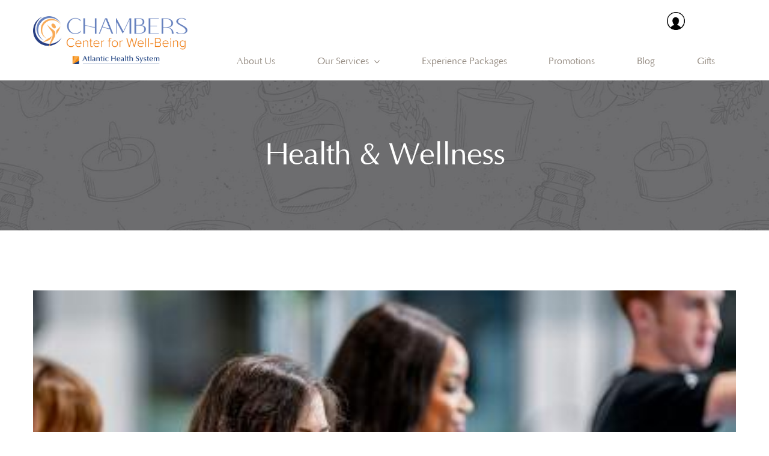

--- FILE ---
content_type: text/html; charset=UTF-8
request_url: https://chamberscenterforwellbeing.org/category/health-and-wellness/
body_size: 26097
content:
<!DOCTYPE html>
<html class="avada-html-layout-wide avada-html-header-position-top avada-html-is-archive" lang="en-US" prefix="og: http://ogp.me/ns# fb: http://ogp.me/ns/fb#">
<head>
	<meta http-equiv="X-UA-Compatible" content="IE=edge" />
	<meta http-equiv="Content-Type" content="text/html; charset=utf-8"/>
	<meta name="viewport" content="width=device-width, initial-scale=1" />
	<meta name='robots' content='index, follow, max-image-preview:large, max-snippet:-1, max-video-preview:-1' />
	<style>img:is([sizes="auto" i], [sizes^="auto," i]) { contain-intrinsic-size: 3000px 1500px }</style>
	
	<!-- This site is optimized with the Yoast SEO plugin v26.7 - https://yoast.com/wordpress/plugins/seo/ -->
	<title>Health &amp; Wellness Archives - Chambers Center for Well-Being, Morristown, NJ</title>
	<link rel="canonical" href="https://chamberscenterforwellbeing.org/category/health-and-wellness/" />
	<link rel="next" href="https://chamberscenterforwellbeing.org/category/health-and-wellness/page/2/" />
	<meta property="og:locale" content="en_US" />
	<meta property="og:type" content="article" />
	<meta property="og:title" content="Health &amp; Wellness Archives - Chambers Center for Well-Being, Morristown, NJ" />
	<meta property="og:url" content="https://chamberscenterforwellbeing.org/category/health-and-wellness/" />
	<meta property="og:site_name" content="Chambers Center for Well-Being, Morristown, NJ" />
	<meta name="twitter:card" content="summary_large_image" />
	<script type="application/ld+json" class="yoast-schema-graph">{"@context":"https://schema.org","@graph":[{"@type":"CollectionPage","@id":"https://chamberscenterforwellbeing.org/category/health-and-wellness/","url":"https://chamberscenterforwellbeing.org/category/health-and-wellness/","name":"Health &amp; Wellness Archives - Chambers Center for Well-Being, Morristown, NJ","isPartOf":{"@id":"https://chamberscenterforwellbeing.org/#website"},"primaryImageOfPage":{"@id":"https://chamberscenterforwellbeing.org/category/health-and-wellness/#primaryimage"},"image":{"@id":"https://chamberscenterforwellbeing.org/category/health-and-wellness/#primaryimage"},"thumbnailUrl":"https://chamberscenterforwellbeing.org/wp-content/uploads/2024/04/Embracing-Healthy-Living_-The-Advantage-of-Group-Wellness-Classes.jpg","breadcrumb":{"@id":"https://chamberscenterforwellbeing.org/category/health-and-wellness/#breadcrumb"},"inLanguage":"en-US"},{"@type":"ImageObject","inLanguage":"en-US","@id":"https://chamberscenterforwellbeing.org/category/health-and-wellness/#primaryimage","url":"https://chamberscenterforwellbeing.org/wp-content/uploads/2024/04/Embracing-Healthy-Living_-The-Advantage-of-Group-Wellness-Classes.jpg","contentUrl":"https://chamberscenterforwellbeing.org/wp-content/uploads/2024/04/Embracing-Healthy-Living_-The-Advantage-of-Group-Wellness-Classes.jpg","width":390,"height":254,"caption":"people working out in image: Embracing Healthy Living: The Advantage of Group Wellness Classes, Chambers Center for Well-Being"},{"@type":"BreadcrumbList","@id":"https://chamberscenterforwellbeing.org/category/health-and-wellness/#breadcrumb","itemListElement":[{"@type":"ListItem","position":1,"name":"Home","item":"https://chamberscenterforwellbeing.org/"},{"@type":"ListItem","position":2,"name":"Health &amp; Wellness"}]},{"@type":"WebSite","@id":"https://chamberscenterforwellbeing.org/#website","url":"https://chamberscenterforwellbeing.org/","name":"Chambers Center for Well-Being, Morristown, NJ","description":"A wellness center located in Morristown, NJ","potentialAction":[{"@type":"SearchAction","target":{"@type":"EntryPoint","urlTemplate":"https://chamberscenterforwellbeing.org/?s={search_term_string}"},"query-input":{"@type":"PropertyValueSpecification","valueRequired":true,"valueName":"search_term_string"}}],"inLanguage":"en-US"}]}</script>
	<!-- / Yoast SEO plugin. -->


<link rel='dns-prefetch' href='//www.googletagmanager.com' />
<link rel="alternate" type="application/rss+xml" title="Chambers Center for Well-Being, Morristown, NJ &raquo; Feed" href="https://chamberscenterforwellbeing.org/feed/" />
<link rel="alternate" type="application/rss+xml" title="Chambers Center for Well-Being, Morristown, NJ &raquo; Comments Feed" href="https://chamberscenterforwellbeing.org/comments/feed/" />
<link rel="alternate" type="text/calendar" title="Chambers Center for Well-Being, Morristown, NJ &raquo; iCal Feed" href="https://chamberscenterforwellbeing.org/events/?ical=1" />
		
		
		
		
		
		<link rel="alternate" type="application/rss+xml" title="Chambers Center for Well-Being, Morristown, NJ &raquo; Health &amp; Wellness Category Feed" href="https://chamberscenterforwellbeing.org/category/health-and-wellness/feed/" />
<link rel='stylesheet' id='layerslider-css' href='https://chamberscenterforwellbeing.org/wp-content/plugins/LayerSlider/assets/static/layerslider/css/layerslider.css?ver=6.11.9' type='text/css' media='all' />
<style id='classic-theme-styles-inline-css' type='text/css'>
/*! This file is auto-generated */
.wp-block-button__link{color:#fff;background-color:#32373c;border-radius:9999px;box-shadow:none;text-decoration:none;padding:calc(.667em + 2px) calc(1.333em + 2px);font-size:1.125em}.wp-block-file__button{background:#32373c;color:#fff;text-decoration:none}
</style>
<style id='global-styles-inline-css' type='text/css'>
:root{--wp--preset--aspect-ratio--square: 1;--wp--preset--aspect-ratio--4-3: 4/3;--wp--preset--aspect-ratio--3-4: 3/4;--wp--preset--aspect-ratio--3-2: 3/2;--wp--preset--aspect-ratio--2-3: 2/3;--wp--preset--aspect-ratio--16-9: 16/9;--wp--preset--aspect-ratio--9-16: 9/16;--wp--preset--color--black: #000000;--wp--preset--color--cyan-bluish-gray: #abb8c3;--wp--preset--color--white: #ffffff;--wp--preset--color--pale-pink: #f78da7;--wp--preset--color--vivid-red: #cf2e2e;--wp--preset--color--luminous-vivid-orange: #ff6900;--wp--preset--color--luminous-vivid-amber: #fcb900;--wp--preset--color--light-green-cyan: #7bdcb5;--wp--preset--color--vivid-green-cyan: #00d084;--wp--preset--color--pale-cyan-blue: #8ed1fc;--wp--preset--color--vivid-cyan-blue: #0693e3;--wp--preset--color--vivid-purple: #9b51e0;--wp--preset--gradient--vivid-cyan-blue-to-vivid-purple: linear-gradient(135deg,rgba(6,147,227,1) 0%,rgb(155,81,224) 100%);--wp--preset--gradient--light-green-cyan-to-vivid-green-cyan: linear-gradient(135deg,rgb(122,220,180) 0%,rgb(0,208,130) 100%);--wp--preset--gradient--luminous-vivid-amber-to-luminous-vivid-orange: linear-gradient(135deg,rgba(252,185,0,1) 0%,rgba(255,105,0,1) 100%);--wp--preset--gradient--luminous-vivid-orange-to-vivid-red: linear-gradient(135deg,rgba(255,105,0,1) 0%,rgb(207,46,46) 100%);--wp--preset--gradient--very-light-gray-to-cyan-bluish-gray: linear-gradient(135deg,rgb(238,238,238) 0%,rgb(169,184,195) 100%);--wp--preset--gradient--cool-to-warm-spectrum: linear-gradient(135deg,rgb(74,234,220) 0%,rgb(151,120,209) 20%,rgb(207,42,186) 40%,rgb(238,44,130) 60%,rgb(251,105,98) 80%,rgb(254,248,76) 100%);--wp--preset--gradient--blush-light-purple: linear-gradient(135deg,rgb(255,206,236) 0%,rgb(152,150,240) 100%);--wp--preset--gradient--blush-bordeaux: linear-gradient(135deg,rgb(254,205,165) 0%,rgb(254,45,45) 50%,rgb(107,0,62) 100%);--wp--preset--gradient--luminous-dusk: linear-gradient(135deg,rgb(255,203,112) 0%,rgb(199,81,192) 50%,rgb(65,88,208) 100%);--wp--preset--gradient--pale-ocean: linear-gradient(135deg,rgb(255,245,203) 0%,rgb(182,227,212) 50%,rgb(51,167,181) 100%);--wp--preset--gradient--electric-grass: linear-gradient(135deg,rgb(202,248,128) 0%,rgb(113,206,126) 100%);--wp--preset--gradient--midnight: linear-gradient(135deg,rgb(2,3,129) 0%,rgb(40,116,252) 100%);--wp--preset--font-size--small: 13.5px;--wp--preset--font-size--medium: 20px;--wp--preset--font-size--large: 27px;--wp--preset--font-size--x-large: 42px;--wp--preset--font-size--normal: 18px;--wp--preset--font-size--xlarge: 36px;--wp--preset--font-size--huge: 54px;--wp--preset--spacing--20: 0.44rem;--wp--preset--spacing--30: 0.67rem;--wp--preset--spacing--40: 1rem;--wp--preset--spacing--50: 1.5rem;--wp--preset--spacing--60: 2.25rem;--wp--preset--spacing--70: 3.38rem;--wp--preset--spacing--80: 5.06rem;--wp--preset--shadow--natural: 6px 6px 9px rgba(0, 0, 0, 0.2);--wp--preset--shadow--deep: 12px 12px 50px rgba(0, 0, 0, 0.4);--wp--preset--shadow--sharp: 6px 6px 0px rgba(0, 0, 0, 0.2);--wp--preset--shadow--outlined: 6px 6px 0px -3px rgba(255, 255, 255, 1), 6px 6px rgba(0, 0, 0, 1);--wp--preset--shadow--crisp: 6px 6px 0px rgba(0, 0, 0, 1);}:where(.is-layout-flex){gap: 0.5em;}:where(.is-layout-grid){gap: 0.5em;}body .is-layout-flex{display: flex;}.is-layout-flex{flex-wrap: wrap;align-items: center;}.is-layout-flex > :is(*, div){margin: 0;}body .is-layout-grid{display: grid;}.is-layout-grid > :is(*, div){margin: 0;}:where(.wp-block-columns.is-layout-flex){gap: 2em;}:where(.wp-block-columns.is-layout-grid){gap: 2em;}:where(.wp-block-post-template.is-layout-flex){gap: 1.25em;}:where(.wp-block-post-template.is-layout-grid){gap: 1.25em;}.has-black-color{color: var(--wp--preset--color--black) !important;}.has-cyan-bluish-gray-color{color: var(--wp--preset--color--cyan-bluish-gray) !important;}.has-white-color{color: var(--wp--preset--color--white) !important;}.has-pale-pink-color{color: var(--wp--preset--color--pale-pink) !important;}.has-vivid-red-color{color: var(--wp--preset--color--vivid-red) !important;}.has-luminous-vivid-orange-color{color: var(--wp--preset--color--luminous-vivid-orange) !important;}.has-luminous-vivid-amber-color{color: var(--wp--preset--color--luminous-vivid-amber) !important;}.has-light-green-cyan-color{color: var(--wp--preset--color--light-green-cyan) !important;}.has-vivid-green-cyan-color{color: var(--wp--preset--color--vivid-green-cyan) !important;}.has-pale-cyan-blue-color{color: var(--wp--preset--color--pale-cyan-blue) !important;}.has-vivid-cyan-blue-color{color: var(--wp--preset--color--vivid-cyan-blue) !important;}.has-vivid-purple-color{color: var(--wp--preset--color--vivid-purple) !important;}.has-black-background-color{background-color: var(--wp--preset--color--black) !important;}.has-cyan-bluish-gray-background-color{background-color: var(--wp--preset--color--cyan-bluish-gray) !important;}.has-white-background-color{background-color: var(--wp--preset--color--white) !important;}.has-pale-pink-background-color{background-color: var(--wp--preset--color--pale-pink) !important;}.has-vivid-red-background-color{background-color: var(--wp--preset--color--vivid-red) !important;}.has-luminous-vivid-orange-background-color{background-color: var(--wp--preset--color--luminous-vivid-orange) !important;}.has-luminous-vivid-amber-background-color{background-color: var(--wp--preset--color--luminous-vivid-amber) !important;}.has-light-green-cyan-background-color{background-color: var(--wp--preset--color--light-green-cyan) !important;}.has-vivid-green-cyan-background-color{background-color: var(--wp--preset--color--vivid-green-cyan) !important;}.has-pale-cyan-blue-background-color{background-color: var(--wp--preset--color--pale-cyan-blue) !important;}.has-vivid-cyan-blue-background-color{background-color: var(--wp--preset--color--vivid-cyan-blue) !important;}.has-vivid-purple-background-color{background-color: var(--wp--preset--color--vivid-purple) !important;}.has-black-border-color{border-color: var(--wp--preset--color--black) !important;}.has-cyan-bluish-gray-border-color{border-color: var(--wp--preset--color--cyan-bluish-gray) !important;}.has-white-border-color{border-color: var(--wp--preset--color--white) !important;}.has-pale-pink-border-color{border-color: var(--wp--preset--color--pale-pink) !important;}.has-vivid-red-border-color{border-color: var(--wp--preset--color--vivid-red) !important;}.has-luminous-vivid-orange-border-color{border-color: var(--wp--preset--color--luminous-vivid-orange) !important;}.has-luminous-vivid-amber-border-color{border-color: var(--wp--preset--color--luminous-vivid-amber) !important;}.has-light-green-cyan-border-color{border-color: var(--wp--preset--color--light-green-cyan) !important;}.has-vivid-green-cyan-border-color{border-color: var(--wp--preset--color--vivid-green-cyan) !important;}.has-pale-cyan-blue-border-color{border-color: var(--wp--preset--color--pale-cyan-blue) !important;}.has-vivid-cyan-blue-border-color{border-color: var(--wp--preset--color--vivid-cyan-blue) !important;}.has-vivid-purple-border-color{border-color: var(--wp--preset--color--vivid-purple) !important;}.has-vivid-cyan-blue-to-vivid-purple-gradient-background{background: var(--wp--preset--gradient--vivid-cyan-blue-to-vivid-purple) !important;}.has-light-green-cyan-to-vivid-green-cyan-gradient-background{background: var(--wp--preset--gradient--light-green-cyan-to-vivid-green-cyan) !important;}.has-luminous-vivid-amber-to-luminous-vivid-orange-gradient-background{background: var(--wp--preset--gradient--luminous-vivid-amber-to-luminous-vivid-orange) !important;}.has-luminous-vivid-orange-to-vivid-red-gradient-background{background: var(--wp--preset--gradient--luminous-vivid-orange-to-vivid-red) !important;}.has-very-light-gray-to-cyan-bluish-gray-gradient-background{background: var(--wp--preset--gradient--very-light-gray-to-cyan-bluish-gray) !important;}.has-cool-to-warm-spectrum-gradient-background{background: var(--wp--preset--gradient--cool-to-warm-spectrum) !important;}.has-blush-light-purple-gradient-background{background: var(--wp--preset--gradient--blush-light-purple) !important;}.has-blush-bordeaux-gradient-background{background: var(--wp--preset--gradient--blush-bordeaux) !important;}.has-luminous-dusk-gradient-background{background: var(--wp--preset--gradient--luminous-dusk) !important;}.has-pale-ocean-gradient-background{background: var(--wp--preset--gradient--pale-ocean) !important;}.has-electric-grass-gradient-background{background: var(--wp--preset--gradient--electric-grass) !important;}.has-midnight-gradient-background{background: var(--wp--preset--gradient--midnight) !important;}.has-small-font-size{font-size: var(--wp--preset--font-size--small) !important;}.has-medium-font-size{font-size: var(--wp--preset--font-size--medium) !important;}.has-large-font-size{font-size: var(--wp--preset--font-size--large) !important;}.has-x-large-font-size{font-size: var(--wp--preset--font-size--x-large) !important;}
:where(.wp-block-post-template.is-layout-flex){gap: 1.25em;}:where(.wp-block-post-template.is-layout-grid){gap: 1.25em;}
:where(.wp-block-columns.is-layout-flex){gap: 2em;}:where(.wp-block-columns.is-layout-grid){gap: 2em;}
:root :where(.wp-block-pullquote){font-size: 1.5em;line-height: 1.6;}
</style>
<link rel='stylesheet' id='contact-form-7-css' href='https://chamberscenterforwellbeing.org/wp-content/plugins/contact-form-7/includes/css/styles.css?ver=6.0.3' type='text/css' media='all' />
<link rel='stylesheet' id='ivory-search-styles-css' href='https://chamberscenterforwellbeing.org/wp-content/plugins/add-search-to-menu/public/css/ivory-search.min.css?ver=5.5.6' type='text/css' media='all' />
<link rel='stylesheet' id='wordpress-popular-posts-css-css' href='https://chamberscenterforwellbeing.org/wp-content/plugins/wordpress-popular-posts/assets/css/wpp.css?ver=6.4.2' type='text/css' media='all' />
<link rel='stylesheet' id='recent-posts-widget-with-thumbnails-public-style-css' href='https://chamberscenterforwellbeing.org/wp-content/plugins/recent-posts-widget-with-thumbnails/public.css?ver=7.1.1' type='text/css' media='all' />
<link rel='stylesheet' id='fusion-dynamic-css-css' href='https://chamberscenterforwellbeing.org/wp-content/uploads/fusion-styles/40f2ec532ff23e84d9eb669b0ac18834.min.css?ver=3.4.1' type='text/css' media='all' />
<script type="text/javascript" src="https://chamberscenterforwellbeing.org/wp-includes/js/jquery/jquery.min.js?ver=3.7.1" id="jquery-core-js"></script>
<script type="text/javascript" id="layerslider-utils-js-extra">
/* <![CDATA[ */
var LS_Meta = {"v":"6.11.9","fixGSAP":"1"};
/* ]]> */
</script>
<script type="text/javascript" src="https://chamberscenterforwellbeing.org/wp-content/plugins/LayerSlider/assets/static/layerslider/js/layerslider.utils.js?ver=6.11.9" id="layerslider-utils-js"></script>
<script type="text/javascript" src="https://chamberscenterforwellbeing.org/wp-content/plugins/LayerSlider/assets/static/layerslider/js/layerslider.kreaturamedia.jquery.js?ver=6.11.9" id="layerslider-js"></script>
<script type="text/javascript" src="https://chamberscenterforwellbeing.org/wp-content/plugins/LayerSlider/assets/static/layerslider/js/layerslider.transitions.js?ver=6.11.9" id="layerslider-transitions-js"></script>
<script type="application/json" id="wpp-json">

{"sampling_active":0,"sampling_rate":100,"ajax_url":"https:\/\/chamberscenterforwellbeing.org\/wp-json\/wordpress-popular-posts\/v1\/popular-posts","api_url":"https:\/\/chamberscenterforwellbeing.org\/wp-json\/wordpress-popular-posts","ID":0,"token":"3b4c1b596b","lang":0,"debug":0}

</script>
<script type="text/javascript" src="https://chamberscenterforwellbeing.org/wp-content/plugins/wordpress-popular-posts/assets/js/wpp.min.js?ver=6.4.2" id="wpp-js-js"></script>

<!-- Google tag (gtag.js) snippet added by Site Kit -->
<!-- Google Analytics snippet added by Site Kit -->
<script type="text/javascript" src="https://www.googletagmanager.com/gtag/js?id=GT-PJN8V2X" id="google_gtagjs-js" async></script>
<script type="text/javascript" id="google_gtagjs-js-after">
/* <![CDATA[ */
window.dataLayer = window.dataLayer || [];function gtag(){dataLayer.push(arguments);}
gtag("set","linker",{"domains":["chamberscenterforwellbeing.org"]});
gtag("js", new Date());
gtag("set", "developer_id.dZTNiMT", true);
gtag("config", "GT-PJN8V2X");
/* ]]> */
</script>
<meta name="generator" content="Powered by LayerSlider 6.11.9 - Multi-Purpose, Responsive, Parallax, Mobile-Friendly Slider Plugin for WordPress." />
<!-- LayerSlider updates and docs at: https://layerslider.kreaturamedia.com -->
<link rel="https://api.w.org/" href="https://chamberscenterforwellbeing.org/wp-json/" /><link rel="alternate" title="JSON" type="application/json" href="https://chamberscenterforwellbeing.org/wp-json/wp/v2/categories/2" /><link rel="EditURI" type="application/rsd+xml" title="RSD" href="https://chamberscenterforwellbeing.org/xmlrpc.php?rsd" />

		<!-- GA Google Analytics @ https://m0n.co/ga -->
		<script>
			(function(i,s,o,g,r,a,m){i['GoogleAnalyticsObject']=r;i[r]=i[r]||function(){
			(i[r].q=i[r].q||[]).push(arguments)},i[r].l=1*new Date();a=s.createElement(o),
			m=s.getElementsByTagName(o)[0];a.async=1;a.src=g;m.parentNode.insertBefore(a,m)
			})(window,document,'script','https://www.google-analytics.com/analytics.js','ga');
			ga('create', 'G-NQY7PWNR7M', 'auto');
			ga('send', 'pageview');
		</script>

	<meta name="generator" content="Site Kit by Google 1.170.0" /><!-- Meta Pixel Code -->
<script>
!function(f,b,e,v,n,t,s)
{if(f.fbq)return;n=f.fbq=function(){n.callMethod?
n.callMethod.apply(n,arguments):n.queue.push(arguments)};
if(!f._fbq)f._fbq=n;n.push=n;n.loaded=!0;n.version='2.0';
n.queue=[];t=b.createElement(e);t.async=!0;
t.src=v;s=b.getElementsByTagName(e)[0];
s.parentNode.insertBefore(t,s)}(window, document,'script',
'https://connect.facebook.net/en_US/fbevents.js');
fbq('init', '1114273132630036');
fbq('track', 'PageView');
</script>
<noscript><img height="1" width="1" style="display:none"
src="https://www.facebook.com/tr?id=1114273132630036&ev=PageView&noscript=1"
/></noscript>
<!-- End Meta Pixel Code -->
<meta name="tec-api-version" content="v1"><meta name="tec-api-origin" content="https://chamberscenterforwellbeing.org"><link rel="alternate" href="https://chamberscenterforwellbeing.org/wp-json/tribe/events/v1/" />            <style id="wpp-loading-animation-styles">@-webkit-keyframes bgslide{from{background-position-x:0}to{background-position-x:-200%}}@keyframes bgslide{from{background-position-x:0}to{background-position-x:-200%}}.wpp-widget-placeholder,.wpp-widget-block-placeholder,.wpp-shortcode-placeholder{margin:0 auto;width:60px;height:3px;background:#dd3737;background:linear-gradient(90deg,#dd3737 0%,#571313 10%,#dd3737 100%);background-size:200% auto;border-radius:3px;-webkit-animation:bgslide 1s infinite linear;animation:bgslide 1s infinite linear}</style>
            		<script>
			( function() {
				window.onpageshow = function( event ) {
					// Defined window.wpforms means that a form exists on a page.
					// If so and back/forward button has been clicked,
					// force reload a page to prevent the submit button state stuck.
					if ( typeof window.wpforms !== 'undefined' && event.persisted ) {
						window.location.reload();
					}
				};
			}() );
		</script>
		<link rel="preload" href="https://chamberscenterforwellbeing.org/wp-content/themes/Avada/includes/lib/assets/fonts/icomoon/awb-icons.woff" as="font" type="font/woff" crossorigin><link rel="preload" href="//chamberscenterforwellbeing.org/wp-content/themes/Avada/includes/lib/assets/fonts/fontawesome/webfonts/fa-brands-400.woff2" as="font" type="font/woff2" crossorigin><link rel="preload" href="//chamberscenterforwellbeing.org/wp-content/themes/Avada/includes/lib/assets/fonts/fontawesome/webfonts/fa-regular-400.woff2" as="font" type="font/woff2" crossorigin><link rel="preload" href="//chamberscenterforwellbeing.org/wp-content/themes/Avada/includes/lib/assets/fonts/fontawesome/webfonts/fa-solid-900.woff2" as="font" type="font/woff2" crossorigin><link rel="preload" href="https://chamberscenterforwellbeing.org/wp-content/uploads/fusion-icons/Spa-Icon-Set-v1.0/fonts/Spa-Icon-Set.ttf?ns74wv" as="font" type="font/ttf" crossorigin><link rel="preload" href="https://chamberscenterforwellbeing.org/wp-content/uploads/fusion-gfonts/5aUt9_-1phKLFgshYDvh6Vwt7V9dsm1Ttm4.woff2" as="font" type="font/woff2" crossorigin><link rel="preload" href="https://chamberscenterforwellbeing.org/wp-content/uploads/fusion-gfonts/5aUt9_-1phKLFgshYDvh6Vwt7V9du21Ttm4.woff2" as="font" type="font/woff2" crossorigin><link rel="preload" href="https://chamberscenterforwellbeing.org/wp-content/uploads/fusion-gfonts/5aUt9_-1phKLFgshYDvh6Vwt7V9ds21Ttm4.woff2" as="font" type="font/woff2" crossorigin><link rel="preload" href="https://chamberscenterforwellbeing.org/wp-content/uploads/fusion-gfonts/5aUt9_-1phKLFgshYDvh6Vwt7V9dvG1Ttm4.woff2" as="font" type="font/woff2" crossorigin><link rel="preload" href="https://chamberscenterforwellbeing.org/wp-content/uploads/fusion-gfonts/5aUt9_-1phKLFgshYDvh6Vwt7V9dsG1Ttm4.woff2" as="font" type="font/woff2" crossorigin><link rel="preload" href="https://chamberscenterforwellbeing.org/wp-content/uploads/fusion-gfonts/5aUt9_-1phKLFgshYDvh6Vwt7V9dsW1Ttm4.woff2" as="font" type="font/woff2" crossorigin><link rel="preload" href="https://chamberscenterforwellbeing.org/wp-content/uploads/fusion-gfonts/5aUt9_-1phKLFgshYDvh6Vwt7V9dv21T.woff2" as="font" type="font/woff2" crossorigin><link rel="preload" href="https://chamberscenterforwellbeing.org/wp-content/uploads/fusion-gfonts/5aUo9_-1phKLFgshYDvh6Vwt7V9VBEhGhE9GixI.woff2" as="font" type="font/woff2" crossorigin><link rel="preload" href="https://chamberscenterforwellbeing.org/wp-content/uploads/fusion-gfonts/5aUo9_-1phKLFgshYDvh6Vwt7V9VBEhGjU9GixI.woff2" as="font" type="font/woff2" crossorigin><link rel="preload" href="https://chamberscenterforwellbeing.org/wp-content/uploads/fusion-gfonts/5aUo9_-1phKLFgshYDvh6Vwt7V9VBEhGhU9GixI.woff2" as="font" type="font/woff2" crossorigin><link rel="preload" href="https://chamberscenterforwellbeing.org/wp-content/uploads/fusion-gfonts/5aUo9_-1phKLFgshYDvh6Vwt7V9VBEhGik9GixI.woff2" as="font" type="font/woff2" crossorigin><link rel="preload" href="https://chamberscenterforwellbeing.org/wp-content/uploads/fusion-gfonts/5aUo9_-1phKLFgshYDvh6Vwt7V9VBEhGhk9GixI.woff2" as="font" type="font/woff2" crossorigin><link rel="preload" href="https://chamberscenterforwellbeing.org/wp-content/uploads/fusion-gfonts/5aUo9_-1phKLFgshYDvh6Vwt7V9VBEhGh09GixI.woff2" as="font" type="font/woff2" crossorigin><link rel="preload" href="https://chamberscenterforwellbeing.org/wp-content/uploads/fusion-gfonts/5aUo9_-1phKLFgshYDvh6Vwt7V9VBEhGiU9G.woff2" as="font" type="font/woff2" crossorigin><link rel="preload" href="https://chamberscenterforwellbeing.org/wp-content/uploads/fusion-gfonts/5aUz9_-1phKLFgshYDvh6Vwt7VdtvXVX.woff2" as="font" type="font/woff2" crossorigin><link rel="preload" href="https://chamberscenterforwellbeing.org/wp-content/uploads/fusion-gfonts/5aUz9_-1phKLFgshYDvh6Vwt7V5tvXVX.woff2" as="font" type="font/woff2" crossorigin><link rel="preload" href="https://chamberscenterforwellbeing.org/wp-content/uploads/fusion-gfonts/5aUz9_-1phKLFgshYDvh6Vwt7VZtvXVX.woff2" as="font" type="font/woff2" crossorigin><link rel="preload" href="https://chamberscenterforwellbeing.org/wp-content/uploads/fusion-gfonts/5aUz9_-1phKLFgshYDvh6Vwt7VltvXVX.woff2" as="font" type="font/woff2" crossorigin><link rel="preload" href="https://chamberscenterforwellbeing.org/wp-content/uploads/fusion-gfonts/5aUz9_-1phKLFgshYDvh6Vwt7VVtvXVX.woff2" as="font" type="font/woff2" crossorigin><link rel="preload" href="https://chamberscenterforwellbeing.org/wp-content/uploads/fusion-gfonts/5aUz9_-1phKLFgshYDvh6Vwt7VRtvXVX.woff2" as="font" type="font/woff2" crossorigin><link rel="preload" href="https://chamberscenterforwellbeing.org/wp-content/uploads/fusion-gfonts/5aUz9_-1phKLFgshYDvh6Vwt7VptvQ.woff2" as="font" type="font/woff2" crossorigin><link rel="preload" href="https://chamberscenterforwellbeing.org/wp-content/uploads/fusion-gfonts/5aUu9_-1phKLFgshYDvh6Vwt5eFIqEd2i1dC.woff2" as="font" type="font/woff2" crossorigin><link rel="preload" href="https://chamberscenterforwellbeing.org/wp-content/uploads/fusion-gfonts/5aUu9_-1phKLFgshYDvh6Vwt5eFIqE52i1dC.woff2" as="font" type="font/woff2" crossorigin><link rel="preload" href="https://chamberscenterforwellbeing.org/wp-content/uploads/fusion-gfonts/5aUu9_-1phKLFgshYDvh6Vwt5eFIqEZ2i1dC.woff2" as="font" type="font/woff2" crossorigin><link rel="preload" href="https://chamberscenterforwellbeing.org/wp-content/uploads/fusion-gfonts/5aUu9_-1phKLFgshYDvh6Vwt5eFIqEl2i1dC.woff2" as="font" type="font/woff2" crossorigin><link rel="preload" href="https://chamberscenterforwellbeing.org/wp-content/uploads/fusion-gfonts/5aUu9_-1phKLFgshYDvh6Vwt5eFIqEV2i1dC.woff2" as="font" type="font/woff2" crossorigin><link rel="preload" href="https://chamberscenterforwellbeing.org/wp-content/uploads/fusion-gfonts/5aUu9_-1phKLFgshYDvh6Vwt5eFIqER2i1dC.woff2" as="font" type="font/woff2" crossorigin><link rel="preload" href="https://chamberscenterforwellbeing.org/wp-content/uploads/fusion-gfonts/5aUu9_-1phKLFgshYDvh6Vwt5eFIqEp2iw.woff2" as="font" type="font/woff2" crossorigin><link rel="preload" href="https://chamberscenterforwellbeing.org/wp-content/uploads/fusion-gfonts/S6u_w4BMUTPHjxsI5wq_FQft1dw.woff2" as="font" type="font/woff2" crossorigin><link rel="preload" href="https://chamberscenterforwellbeing.org/wp-content/uploads/fusion-gfonts/S6u_w4BMUTPHjxsI5wq_Gwft.woff2" as="font" type="font/woff2" crossorigin><link rel="preload" href="https://chamberscenterforwellbeing.org/wp-content/uploads/fusion-gfonts/S6u9w4BMUTPHh6UVSwaPGR_p.woff2" as="font" type="font/woff2" crossorigin><link rel="preload" href="https://chamberscenterforwellbeing.org/wp-content/uploads/fusion-gfonts/S6u9w4BMUTPHh6UVSwiPGQ.woff2" as="font" type="font/woff2" crossorigin><style type="text/css" id="css-fb-visibility">@media screen and (max-width: 640px){.fusion-no-small-visibility{display:none !important;}body:not(.fusion-builder-ui-wireframe) .sm-text-align-center{text-align:center !important;}body:not(.fusion-builder-ui-wireframe) .sm-text-align-left{text-align:left !important;}body:not(.fusion-builder-ui-wireframe) .sm-text-align-right{text-align:right !important;}body:not(.fusion-builder-ui-wireframe) .sm-flex-align-center{justify-content:center !important;}body:not(.fusion-builder-ui-wireframe) .sm-flex-align-flex-start{justify-content:flex-start !important;}body:not(.fusion-builder-ui-wireframe) .sm-flex-align-flex-end{justify-content:flex-end !important;}body:not(.fusion-builder-ui-wireframe) .sm-mx-auto{margin-left:auto !important;margin-right:auto !important;}body:not(.fusion-builder-ui-wireframe) .sm-ml-auto{margin-left:auto !important;}body:not(.fusion-builder-ui-wireframe) .sm-mr-auto{margin-right:auto !important;}body:not(.fusion-builder-ui-wireframe) .fusion-absolute-position-small{position:absolute;top:auto;width:100%;}}@media screen and (min-width: 641px) and (max-width: 1050px){.fusion-no-medium-visibility{display:none !important;}body:not(.fusion-builder-ui-wireframe) .md-text-align-center{text-align:center !important;}body:not(.fusion-builder-ui-wireframe) .md-text-align-left{text-align:left !important;}body:not(.fusion-builder-ui-wireframe) .md-text-align-right{text-align:right !important;}body:not(.fusion-builder-ui-wireframe) .md-flex-align-center{justify-content:center !important;}body:not(.fusion-builder-ui-wireframe) .md-flex-align-flex-start{justify-content:flex-start !important;}body:not(.fusion-builder-ui-wireframe) .md-flex-align-flex-end{justify-content:flex-end !important;}body:not(.fusion-builder-ui-wireframe) .md-mx-auto{margin-left:auto !important;margin-right:auto !important;}body:not(.fusion-builder-ui-wireframe) .md-ml-auto{margin-left:auto !important;}body:not(.fusion-builder-ui-wireframe) .md-mr-auto{margin-right:auto !important;}body:not(.fusion-builder-ui-wireframe) .fusion-absolute-position-medium{position:absolute;top:auto;width:100%;}}@media screen and (min-width: 1051px){.fusion-no-large-visibility{display:none !important;}body:not(.fusion-builder-ui-wireframe) .lg-text-align-center{text-align:center !important;}body:not(.fusion-builder-ui-wireframe) .lg-text-align-left{text-align:left !important;}body:not(.fusion-builder-ui-wireframe) .lg-text-align-right{text-align:right !important;}body:not(.fusion-builder-ui-wireframe) .lg-flex-align-center{justify-content:center !important;}body:not(.fusion-builder-ui-wireframe) .lg-flex-align-flex-start{justify-content:flex-start !important;}body:not(.fusion-builder-ui-wireframe) .lg-flex-align-flex-end{justify-content:flex-end !important;}body:not(.fusion-builder-ui-wireframe) .lg-mx-auto{margin-left:auto !important;margin-right:auto !important;}body:not(.fusion-builder-ui-wireframe) .lg-ml-auto{margin-left:auto !important;}body:not(.fusion-builder-ui-wireframe) .lg-mr-auto{margin-right:auto !important;}body:not(.fusion-builder-ui-wireframe) .fusion-absolute-position-large{position:absolute;top:auto;width:100%;}}</style>
<!-- Google AdSense meta tags added by Site Kit -->
<meta name="google-adsense-platform-account" content="ca-host-pub-2644536267352236">
<meta name="google-adsense-platform-domain" content="sitekit.withgoogle.com">
<!-- End Google AdSense meta tags added by Site Kit -->
<script>document.addEventListener("DOMContentLoaded", () => {
    const btn = document.querySelector('#see-our-class-calendar');
    const calendar = document.querySelector('.calendar-container');

    if (!btn || !calendar) return;

    // Start hidden (optional, if you want to enforce it)
    calendar.style.display = "none";

    btn.addEventListener('click', () => {
        if (calendar.style.display === "none") {
            calendar.style.display = "block";
        } else {
            calendar.style.display = "none";
        }
    });
});
</script><meta name="generator" content="Powered by Slider Revolution 6.5.7 - responsive, Mobile-Friendly Slider Plugin for WordPress with comfortable drag and drop interface." />
<!-- Google Tag Manager -->
<script>(function(w,d,s,l,i){w[l]=w[l]||[];w[l].push({'gtm.start':
new Date().getTime(),event:'gtm.js'});var f=d.getElementsByTagName(s)[0],
j=d.createElement(s),dl=l!='dataLayer'?'&l='+l:'';j.async=true;j.src=
'https://www.googletagmanager.com/gtm.js?id='+i+dl;f.parentNode.insertBefore(j,f);
})(window,document,'script','dataLayer','GTM-WFF9VXQ');</script>
<!-- End Google Tag Manager --><link rel="icon" href="https://chamberscenterforwellbeing.org/wp-content/uploads/2021/11/chambers-favicon-2-66x66.png" sizes="32x32" />
<link rel="icon" href="https://chamberscenterforwellbeing.org/wp-content/uploads/2021/11/chambers-favicon-2.png" sizes="192x192" />
<link rel="apple-touch-icon" href="https://chamberscenterforwellbeing.org/wp-content/uploads/2021/11/chambers-favicon-2.png" />
<meta name="msapplication-TileImage" content="https://chamberscenterforwellbeing.org/wp-content/uploads/2021/11/chambers-favicon-2.png" />
<script type="text/javascript">function setREVStartSize(e){
			//window.requestAnimationFrame(function() {				 
				window.RSIW = window.RSIW===undefined ? window.innerWidth : window.RSIW;	
				window.RSIH = window.RSIH===undefined ? window.innerHeight : window.RSIH;	
				try {								
					var pw = document.getElementById(e.c).parentNode.offsetWidth,
						newh;
					pw = pw===0 || isNaN(pw) ? window.RSIW : pw;
					e.tabw = e.tabw===undefined ? 0 : parseInt(e.tabw);
					e.thumbw = e.thumbw===undefined ? 0 : parseInt(e.thumbw);
					e.tabh = e.tabh===undefined ? 0 : parseInt(e.tabh);
					e.thumbh = e.thumbh===undefined ? 0 : parseInt(e.thumbh);
					e.tabhide = e.tabhide===undefined ? 0 : parseInt(e.tabhide);
					e.thumbhide = e.thumbhide===undefined ? 0 : parseInt(e.thumbhide);
					e.mh = e.mh===undefined || e.mh=="" || e.mh==="auto" ? 0 : parseInt(e.mh,0);		
					if(e.layout==="fullscreen" || e.l==="fullscreen") 						
						newh = Math.max(e.mh,window.RSIH);					
					else{					
						e.gw = Array.isArray(e.gw) ? e.gw : [e.gw];
						for (var i in e.rl) if (e.gw[i]===undefined || e.gw[i]===0) e.gw[i] = e.gw[i-1];					
						e.gh = e.el===undefined || e.el==="" || (Array.isArray(e.el) && e.el.length==0)? e.gh : e.el;
						e.gh = Array.isArray(e.gh) ? e.gh : [e.gh];
						for (var i in e.rl) if (e.gh[i]===undefined || e.gh[i]===0) e.gh[i] = e.gh[i-1];
											
						var nl = new Array(e.rl.length),
							ix = 0,						
							sl;					
						e.tabw = e.tabhide>=pw ? 0 : e.tabw;
						e.thumbw = e.thumbhide>=pw ? 0 : e.thumbw;
						e.tabh = e.tabhide>=pw ? 0 : e.tabh;
						e.thumbh = e.thumbhide>=pw ? 0 : e.thumbh;					
						for (var i in e.rl) nl[i] = e.rl[i]<window.RSIW ? 0 : e.rl[i];
						sl = nl[0];									
						for (var i in nl) if (sl>nl[i] && nl[i]>0) { sl = nl[i]; ix=i;}															
						var m = pw>(e.gw[ix]+e.tabw+e.thumbw) ? 1 : (pw-(e.tabw+e.thumbw)) / (e.gw[ix]);					
						newh =  (e.gh[ix] * m) + (e.tabh + e.thumbh);
					}
					var el = document.getElementById(e.c);
					if (el!==null && el) el.style.height = newh+"px";					
					el = document.getElementById(e.c+"_wrapper");
					if (el!==null && el) {
						el.style.height = newh+"px";
						el.style.display = "block";
					}
				} catch(e){
					console.log("Failure at Presize of Slider:" + e)
				}					   
			//});
		  };</script>
		<style type="text/css" id="wp-custom-css">
			#our-giftshop {
  font-size: 26px;
  margin: 10px 0px;
}
#massage {
  margin: 10px 0px;
  font-size: 25px !important;
}
#chiropractic-medicine {
  margin: 10px 0px;
  font-size: 25px !important;
}
#acupuncture {
  margin: 10px 0px;
}







.fusion-button span {
	font-family: "Alegreya Sans", Arial, Helvetica, sans-serif !important;
}

div.healcode .header h1 .healcode-title-text {
    font-weight: 400;
    letter-spacing: normal;
}

.modal-header {
	display:none;
}

.fusion-button,.button-default, .button.default{
	
	font-family: 'Alegreya Sans';
	text-transform:capitalize;
	
}
.healcode-date-label{
	letter-spacing: normal !important;
}
#post-1603 > div > div.fusion-fullwidth.fullwidth-box.fusion-builder-row-10.fusion-flex-container.hundred-percent-fullwidth.non-hundred-percent-height-scrolling > div > div.fusion-layout-column.fusion_builder_column.fusion-builder-column-17.fusion_builder_column_1_4.\31 _4.fusion-flex-column.fusion-column-inner-bg-wrapper > span > a > span:nth-child(2), #post-1616 > div > div.fusion-fullwidth.fullwidth-box.fusion-builder-row-9.fusion-flex-container.hundred-percent-fullwidth.non-hundred-percent-height-scrolling > div > div.fusion-layout-column.fusion_builder_column.fusion-builder-column-16.fusion_builder_column_1_4.\31 _4.fusion-flex-column.fusion-column-inner-bg-wrapper > span > a > span:nth-child(2), #post-1616 > div > div.fusion-fullwidth.fullwidth-box.fusion-builder-row-9.fusion-flex-container.hundred-percent-fullwidth.non-hundred-percent-height-scrolling > div > div.fusion-layout-column.fusion_builder_column.fusion-builder-column-17.fusion_builder_column_1_4.\31 _4.fusion-flex-column.fusion-column-inner-bg-wrapper > span > a > span:nth-child(2),#post-1616 > div > div.fusion-fullwidth.fullwidth-box.fusion-builder-row-9.fusion-flex-container.hundred-percent-fullwidth.non-hundred-percent-height-scrolling > div > div.fusion-layout-column.fusion_builder_column.fusion-builder-column-18.fusion_builder_column_1_4.\31 _4.fusion-flex-column.fusion-column-inner-bg-wrapper > span > a > span:nth-child(2) {
    display: none;
}

 

#menu-spa-main-menu {  justify-content: space-around;
    font-family: "optima";
    font-weight: 400;align-content}

.mktoForm input[type=email]{
	margin-top:20px !important;
	width: 100%;
    min-width: 350px !important;
	border-radius: 5px;
    padding: 10px !important;
    font-size: 18px !important;
}

.mktoForm button.mktoButton {
    cursor: pointer;
    background: #5F779D;
    color: white;
    padding: 10px 35px;
    border-radius: 20px;
    font-size: 20px;
    float: left;
    margin-top: 10px !important;
    box-shadow: none;
	Text-transform:capitalize;
}

.mktoForm .mktoRequiredField label.mktoLabel {
    font-weight: bold;
    display: none;
}
.mktoForm .mktoLabel {
    float: left;
    line-height: 1.2em;
    padding-top: 0.3em;
    display: block;
	font-size: 18px !important;
}
}

.fusion-title-size-two, h2 {
    margin-top: 0em;
    margin-bottom: 20px;
}

@media only screen and (max-width: 600px) {
#bhaihojana{
  padding-top:40px !important;
	padding-bottom:40px !important;
	background-size: cover !important;
}
}
@media only screen and (max-width: 600px) {
#bhaihoja{
  padding-top:40px !important;
	padding-bottom:40px !important;
	background-size: cover !important;
}
}

@media only screen and (max-width: 1050px) {
.fusion-content-layout-column {
    
    background-size: auto !important;
}
}

@media only screen and (max-width: 1000px) .fusion-top-header .fusion-responsive-typography-calculated { 
	padding: 20px 10px 20px 0px ; 
}
@media only screen and (max-width: 480px)
{
.mktoForm {
    text-align: left;
    padding-top: 30px
 !important;
    margin-left: -37px
 !important;
}
}


#mktoForm_3107 {
	width:600px !important;
	
}
#LblPreference_Chambers_Promotions,
#LblPreference_Chambers_Events,
#LblPreference_Chambers_Updates{
	margin-left:7px !important;
}
.mktoButton {
	margin-left:10px !important
}
.mktoLabel {
    color: #020202 !important;
}

#wpforms-submit-6017 {
background: #5F779D;
    color: white;
    padding: 10px 35px;
    border-radius: 20px;
    
    float: left;
    margin-top: 10px !important;
    box-shadow: none;
    Text-transform: capitalize;
}
#wpforms-form-6017 { padding-top: 0px !important}

section > div.fusion-title.fusion-title-size-two.sep- >h2{ 
	visibility: hidden;}

 #post-5978 > section::before {
  content: "Other Posts " !important;
	 font-size: 23px;
	 color: #5F779D;	 
}
#post-5804 > section::before {
  content: "Other Posts " !important;
	 font-size: 23px;
	 color: #5F779D;	 
}
#post-5343  > section::before {
  content: "Other Posts " !important;
	 font-size: 23px;
	 color: #5F779D;	 
}
#post-3073  > section::before {
  content: "Other Posts " !important;
	 font-size: 23px;
	 color: #5F779D;	 
}
#post-2276  > section::before {
  content: "Other Posts " !important;
	 font-size: 23px;
	 color: #5F779D;	 
}













#post-1962 > div > div.fusion-fullwidth.fullwidth-box.fusion-builder-row-9.fusion-flex-container.hundred-percent-fullwidth.non-hundred-percent-height-scrolling > div > div.fusion-layout-column.fusion_builder_column.fusion-builder-column-18.fusion_builder_column_1_4.\31 _4.fusion-flex-column.fusion-column-inner-bg-wrapper > span > a > span:nth-child(2),
#post-1962 > div > div.fusion-fullwidth.fullwidth-box.fusion-builder-row-9.fusion-flex-container.hundred-percent-fullwidth.non-hundred-percent-height-scrolling > div > div.fusion-layout-column.fusion_builder_column.fusion-builder-column-19.fusion_builder_column_1_4.\31 _4.fusion-flex-column.fusion-column-inner-bg-wrapper > span > a > span:nth-child(2),
#post-1584 > div > div.fusion-fullwidth.fullwidth-box.fusion-builder-row-10.fusion-flex-container.hundred-percent-fullwidth.non-hundred-percent-height-scrolling > div > div.fusion-layout-column.fusion_builder_column.fusion-builder-column-16.fusion_builder_column_1_4.\31 _4.fusion-flex-column.fusion-column-inner-bg-wrapper > span > a > span:nth-child(2), #post-1584 > div > div.fusion-fullwidth.fullwidth-box.fusion-builder-row-10.fusion-flex-container.hundred-percent-fullwidth.non-hundred-percent-height-scrolling > div > div.fusion-layout-column.fusion_builder_column.fusion-builder-column-17.fusion_builder_column_1_4.\31 _4.fusion-flex-column.fusion-column-inner-bg-wrapper > span > a > span:nth-child(2), #post-1584 > div > div.fusion-fullwidth.fullwidth-box.fusion-builder-row-10.fusion-flex-container.hundred-percent-fullwidth.non-hundred-percent-height-scrolling > div > div.fusion-layout-column.fusion_builder_column.fusion-builder-column-19.fusion_builder_column_1_4.\31 _4.fusion-flex-column.fusion-column-inner-bg-wrapper > span > a > span:nth-child(2), #post-1609 > div > div.fusion-fullwidth.fullwidth-box.fusion-builder-row-9.fusion-flex-container.hundred-percent-fullwidth.non-hundred-percent-height-scrolling > div > div.fusion-layout-column.fusion_builder_column.fusion-builder-column-16.fusion_builder_column_1_4.\31 _4.fusion-flex-column.fusion-column-inner-bg-wrapper > span > a > span:nth-child(2), #post-1609 > div > div.fusion-fullwidth.fullwidth-box.fusion-builder-row-9.fusion-flex-container.hundred-percent-fullwidth.non-hundred-percent-height-scrolling > div > div.fusion-layout-column.fusion_builder_column.fusion-builder-column-18.fusion_builder_column_1_4.\31 _4.fusion-flex-column.fusion-column-inner-bg-wrapper > span > a > span:nth-child(2), #post-1620 > div > div.fusion-fullwidth.fullwidth-box.fusion-builder-row-10.fusion-flex-container.hundred-percent-fullwidth.non-hundred-percent-height-scrolling > div > div.fusion-layout-column.fusion_builder_column.fusion-builder-column-17.fusion_builder_column_1_4.\31 _4.fusion-flex-column.fusion-column-inner-bg-wrapper > span > a > span:nth-child(2), #post-1620 > div > div.fusion-fullwidth.fullwidth-box.fusion-builder-row-10.fusion-flex-container.hundred-percent-fullwidth.non-hundred-percent-height-scrolling > div > div.fusion-layout-column.fusion_builder_column.fusion-builder-column-18.fusion_builder_column_1_4.\31 _4.fusion-flex-column.fusion-column-inner-bg-wrapper > span > a > span:nth-child(2),#post-1762 > div > div.fusion-fullwidth.fullwidth-box.fusion-builder-row-10.fusion-flex-container.hundred-percent-fullwidth.non-hundred-percent-height-scrolling > div > div.fusion-layout-column.fusion_builder_column.fusion-builder-column-21.fusion_builder_column_1_4.\31 _4.fusion-flex-column.fusion-column-inner-bg-wrapper > span > a > span:nth-child(2),#post-1762 > div > div.fusion-fullwidth.fullwidth-box.fusion-builder-row-10.fusion-flex-container.hundred-percent-fullwidth.non-hundred-percent-height-scrolling > div > div.fusion-layout-column.fusion_builder_column.fusion-builder-column-22.fusion_builder_column_1_4.\31 _4.fusion-flex-column.fusion-column-inner-bg-wrapper > span > a > span:nth-child(2), #post-1762 > div > div.fusion-fullwidth.fullwidth-box.fusion-builder-row-10.fusion-flex-container.hundred-percent-fullwidth.non-hundred-percent-height-scrolling > div > div.fusion-layout-column.fusion_builder_column.fusion-builder-column-23.fusion_builder_column_1_4.\31 _4.fusion-flex-column.fusion-column-inner-bg-wrapper > span > a > span:nth-child(2), #post-1762 > div > div.fusion-fullwidth.fullwidth-box.fusion-builder-row-10.fusion-flex-container.hundred-percent-fullwidth.non-hundred-percent-height-scrolling > div > div.fusion-layout-column.fusion_builder_column.fusion-builder-column-24.fusion_builder_column_1_4.\31 _4.fusion-flex-column.fusion-column-inner-bg-wrapper > span > a > span:nth-child(2), #post-6473 > div > div.fusion-fullwidth.fullwidth-box.fusion-builder-row-12.fusion-flex-container.hundred-percent-fullwidth.non-hundred-percent-height-scrolling > div > div.fusion-layout-column.fusion_builder_column.fusion-builder-column-26.fusion_builder_column_1_4.\31 _4.fusion-flex-column.fusion-flex-align-self-stretch.fusion-column-inner-bg-wrapper > span > a > span:nth-child(2), #post-6473 > div > div.fusion-fullwidth.fullwidth-box.fusion-builder-row-12.fusion-flex-container.hundred-percent-fullwidth.non-hundred-percent-height-scrolling > div > div.fusion-layout-column.fusion_builder_column.fusion-builder-column-28.fusion_builder_column_1_4.\31 _4.fusion-flex-column.fusion-flex-align-self-stretch.fusion-column-inner-bg-wrapper > span > a > span:nth-child(2),#post-6202 > div > div.fusion-fullwidth.fullwidth-box.fusion-builder-row-10.fusion-flex-container.hundred-percent-fullwidth.non-hundred-percent-height-scrolling > div > div.fusion-layout-column.fusion_builder_column.fusion-builder-column-26.fusion_builder_column_1_4.\31 _4.fusion-flex-column.fusion-column-inner-bg-wrapper > span > a > span:nth-child(2), #post-6202 > div > div.fusion-fullwidth.fullwidth-box.fusion-builder-row-10.fusion-flex-container.hundred-percent-fullwidth.non-hundred-percent-height-scrolling > div > div.fusion-layout-column.fusion_builder_column.fusion-builder-column-27.fusion_builder_column_1_4.\31 _4.fusion-flex-column.fusion-column-inner-bg-wrapper > span > a > span:nth-child(2), #post-6202 > div > div.fusion-fullwidth.fullwidth-box.fusion-builder-row-10.fusion-flex-container.hundred-percent-fullwidth.non-hundred-percent-height-scrolling > div > div.fusion-layout-column.fusion_builder_column.fusion-builder-column-28.fusion_builder_column_1_4.\31 _4.fusion-flex-column.fusion-column-inner-bg-wrapper > span > a > span:nth-child(2), #post-5018 > div > div.fusion-fullwidth.fullwidth-box.fusion-builder-row-9.fusion-flex-container.hundred-percent-fullwidth.non-hundred-percent-height-scrolling > div > div.fusion-layout-column.fusion_builder_column.fusion-builder-column-18.fusion_builder_column_1_4.\31 _4.fusion-flex-column.fusion-column-inner-bg-wrapper > span > a > span:nth-child(2), #post-5018 > div > div.fusion-fullwidth.fullwidth-box.fusion-builder-row-9.fusion-flex-container.hundred-percent-fullwidth.non-hundred-percent-height-scrolling > div > div.fusion-layout-column.fusion_builder_column.fusion-builder-column-19.fusion_builder_column_1_4.\31 _4.fusion-flex-column.fusion-column-inner-bg-wrapper > span > a > span:nth-child(2), #post-5018 > div > div.fusion-fullwidth.fullwidth-box.fusion-builder-row-9.fusion-flex-container.hundred-percent-fullwidth.non-hundred-percent-height-scrolling > div > div.fusion-layout-column.fusion_builder_column.fusion-builder-column-20.fusion_builder_column_1_4.\31 _4.fusion-flex-column.fusion-column-inner-bg-wrapper > span > a > span:nth-child(2), #post-1603 > div > div.fusion-fullwidth.fullwidth-box.fusion-builder-row-10.fusion-flex-container.hundred-percent-fullwidth.non-hundred-percent-height-scrolling > div > div.fusion-layout-column.fusion_builder_column.fusion-builder-column-19.fusion_builder_column_1_4.\31 _4.fusion-flex-column.fusion-column-inner-bg-wrapper > span > a > span:nth-child(2),
#post-4963 > div > div.fusion-fullwidth.fullwidth-box.fusion-builder-row-8.fusion-flex-container.hundred-percent-fullwidth.non-hundred-percent-height-scrolling > div > div.fusion-layout-column.fusion_builder_column.fusion-builder-column-18.fusion_builder_column_1_4.\31 _4.fusion-flex-column.fusion-column-inner-bg-wrapper > span > a > span:nth-child(2),
#post-4963 > div > div.fusion-fullwidth.fullwidth-box.fusion-builder-row-8.fusion-flex-container.hundred-percent-fullwidth.non-hundred-percent-height-scrolling > div > div.fusion-layout-column.fusion_builder_column.fusion-builder-column-19.fusion_builder_column_1_4.\31 _4.fusion-flex-column.fusion-column-inner-bg-wrapper > span > a > span:nth-child(2),
#post-4971 > div > div.fusion-fullwidth.fullwidth-box.fusion-builder-row-9.fusion-flex-container.hundred-percent-fullwidth.non-hundred-percent-height-scrolling > div > div.fusion-layout-column.fusion_builder_column.fusion-builder-column-18.fusion_builder_column_1_4.\31 _4.fusion-flex-column.fusion-column-inner-bg-wrapper > span > a > span:nth-child(2),
#post-4971 > div > div.fusion-fullwidth.fullwidth-box.fusion-builder-row-9.fusion-flex-container.hundred-percent-fullwidth.non-hundred-percent-height-scrolling > div > div.fusion-layout-column.fusion_builder_column.fusion-builder-column-19.fusion_builder_column_1_4.\31 _4.fusion-flex-column.fusion-column-inner-bg-wrapper > span > a > span:nth-child(2),
#post-4971 > div > div.fusion-fullwidth.fullwidth-box.fusion-builder-row-9.fusion-flex-container.hundred-percent-fullwidth.non-hundred-percent-height-scrolling > div > div.fusion-layout-column.fusion_builder_column.fusion-builder-column-20.fusion_builder_column_1_4.\31 _4.fusion-flex-column.fusion-column-inner-bg-wrapper > span > a > span:nth-child(2),
#post-4952 > div > div.fusion-fullwidth.fullwidth-box.fusion-builder-row-9.fusion-flex-container.hundred-percent-fullwidth.non-hundred-percent-height-scrolling > div > div.fusion-layout-column.fusion_builder_column.fusion-builder-column-17.fusion_builder_column_1_3.\31 _3.fusion-flex-column.fusion-column-inner-bg-wrapper > span > a > span:nth-child(2),
#post-4952 > div > div.fusion-fullwidth.fullwidth-box.fusion-builder-row-9.fusion-flex-container.hundred-percent-fullwidth.non-hundred-percent-height-scrolling > div > div.fusion-layout-column.fusion_builder_column.fusion-builder-column-18.fusion_builder_column_1_3.\31 _3.fusion-flex-column.fusion-column-inner-bg-wrapper > span > a > span:nth-child(2),
#post-4952 > div > div.fusion-fullwidth.fullwidth-box.fusion-builder-row-11.fusion-flex-container.hundred-percent-fullwidth.non-hundred-percent-height-scrolling > div > div.fusion-layout-column.fusion_builder_column.fusion-builder-column-22.fusion_builder_column_1_3.\31 _3.fusion-flex-column.fusion-column-inner-bg-wrapper > span > a > span:nth-child(2),
#post-1757 > div > div.fusion-fullwidth.fullwidth-box.fusion-builder-row-9.fusion-flex-container.hundred-percent-fullwidth.non-hundred-percent-height-scrolling > div > div.fusion-layout-column.fusion_builder_column.fusion-builder-column-20.fusion_builder_column_1_4.\31 _4.fusion-flex-column.fusion-column-inner-bg-wrapper > span > a > span:nth-child(2),
#post-1757 > div > div.fusion-fullwidth.fullwidth-box.fusion-builder-row-9.fusion-flex-container.hundred-percent-fullwidth.non-hundred-percent-height-scrolling > div > div.fusion-layout-column.fusion_builder_column.fusion-builder-column-21.fusion_builder_column_1_4.\31 _4.fusion-flex-column.fusion-column-inner-bg-wrapper > span > a > span:nth-child(2), #post-5018 > div > div.fusion-fullwidth.fullwidth-box.fusion-builder-row-9.fusion-flex-container.hundred-percent-fullwidth.non-hundred-percent-height-scrolling > div > div.fusion-layout-column.fusion_builder_column.fusion-builder-column-17.fusion_builder_column_1_4.\31 _4.fusion-flex-column.fusion-column-inner-bg-wrapper > span > a > span:nth-child(2), #post-1584 > div > div.fusion-fullwidth.fullwidth-box.fusion-builder-row-10.fusion-flex-container.hundred-percent-fullwidth.non-hundred-percent-height-scrolling > div > div.fusion-layout-column.fusion_builder_column.fusion-builder-column-15.fusion_builder_column_1_3.\31 _3.fusion-flex-column.fusion-column-inner-bg-wrapper > span > a > span:nth-child(2), #post-1584 > div > div.fusion-fullwidth.fullwidth-box.fusion-builder-row-10.fusion-flex-container.hundred-percent-fullwidth.non-hundred-percent-height-scrolling > div > div.fusion-layout-column.fusion_builder_column.fusion-builder-column-17.fusion_builder_column_1_3.\31 _3.fusion-flex-column.fusion-column-inner-bg-wrapper > span > a > span:nth-child(2),  #post-4971 > div > div.fusion-fullwidth.fullwidth-box.fusion-builder-row-9.fusion-flex-container.hundred-percent-fullwidth.non-hundred-percent-height-scrolling > div > div.fusion-layout-column.fusion_builder_column.fusion-builder-column-19.fusion_builder_column_1_5.\31 _5.fusion-flex-column.fusion-column-inner-bg-wrapper > span > a > span:nth-child(2), #post-4971 > div > div.fusion-fullwidth.fullwidth-box.fusion-builder-row-9.fusion-flex-container.hundred-percent-fullwidth.non-hundred-percent-height-scrolling > div > div.fusion-layout-column.fusion_builder_column.fusion-builder-column-19.fusion_builder_column_1_5.\31 _5.fusion-flex-column.fusion-column-inner-bg-wrapper > span > a > span:nth-child(2), #post-4971 > div > div.fusion-fullwidth.fullwidth-box.fusion-builder-row-9.fusion-flex-container.hundred-percent-fullwidth.non-hundred-percent-height-scrolling > div > div.fusion-layout-column.fusion_builder_column.fusion-builder-column-21.fusion_builder_column_1_5.\31 _5.fusion-flex-column.fusion-column-inner-bg-wrapper > span > a > span:nth-child(2), #post-4971 > div > div.fusion-fullwidth.fullwidth-box.fusion-builder-row-9.fusion-flex-container.hundred-percent-fullwidth.non-hundred-percent-height-scrolling > div > div.fusion-layout-column.fusion_builder_column.fusion-builder-column-22.fusion_builder_column_1_5.\31 _5.fusion-flex-column.fusion-column-inner-bg-wrapper > span > a > span:nth-child(2), #post-4971 > div > div.fusion-fullwidth.fullwidth-box.fusion-builder-row-9.fusion-flex-container.hundred-percent-fullwidth.non-hundred-percent-height-scrolling > div > div.fusion-layout-column.fusion_builder_column.fusion-builder-column-20.fusion_builder_column_1_5.\31 _5.fusion-flex-column.fusion-column-inner-bg-wrapper > span > a > span:nth-child(2), #post-1831 > div > div.fusion-fullwidth.fullwidth-box.fusion-builder-row-12.fusion-flex-container.hundred-percent-fullwidth.non-hundred-percent-height-scrolling > div > div.fusion-layout-column.fusion_builder_column.fusion-builder-column-18.fusion_builder_column_1_4.\31 _4.fusion-flex-column.fusion-column-inner-bg-wrapper > span > a > span:nth-child(2), #post-1831 > div > div.fusion-fullwidth.fullwidth-box.fusion-builder-row-12.fusion-flex-container.hundred-percent-fullwidth.non-hundred-percent-height-scrolling > div > div.fusion-layout-column.fusion_builder_column.fusion-builder-column-19.fusion_builder_column_1_4.\31 _4.fusion-flex-column.fusion-column-inner-bg-wrapper > span > a > span:nth-child(2), #post-1831 > div > div.fusion-fullwidth.fullwidth-box.fusion-builder-row-12.fusion-flex-container.hundred-percent-fullwidth.non-hundred-percent-height-scrolling > div > div.fusion-layout-column.fusion_builder_column.fusion-builder-column-20.fusion_builder_column_1_4.\31 _4.fusion-flex-column.fusion-column-inner-bg-wrapper > span > a > span:nth-child(2), #post-1831 > div > div.fusion-fullwidth.fullwidth-box.fusion-builder-row-12.fusion-flex-container.hundred-percent-fullwidth.non-hundred-percent-height-scrolling > div > div.fusion-layout-column.fusion_builder_column.fusion-builder-column-21.fusion_builder_column_1_4.\31 _4.fusion-flex-column.fusion-column-inner-bg-wrapper > span > a > span:nth-child(2), #post-1856 > div > div.fusion-fullwidth.fullwidth-box.fusion-builder-row-13.fusion-flex-container.hundred-percent-fullwidth.non-hundred-percent-height-scrolling > div > div.fusion-layout-column.fusion_builder_column.fusion-builder-column-19.fusion_builder_column_1_4.\31 _4.fusion-flex-column.fusion-column-inner-bg-wrapper > span > a > span:nth-child(2), #post-1856 > div > div.fusion-fullwidth.fullwidth-box.fusion-builder-row-13.fusion-flex-container.hundred-percent-fullwidth.non-hundred-percent-height-scrolling > div > div.fusion-layout-column.fusion_builder_column.fusion-builder-column-20.fusion_builder_column_1_4.\31 _4.fusion-flex-column.fusion-column-inner-bg-wrapper > span > a > span:nth-child(2), #post-1856 > div > div.fusion-fullwidth.fullwidth-box.fusion-builder-row-13.fusion-flex-container.hundred-percent-fullwidth.non-hundred-percent-height-scrolling > div > div.fusion-layout-column.fusion_builder_column.fusion-builder-column-21.fusion_builder_column_1_4.\31 _4.fusion-flex-column.fusion-column-inner-bg-wrapper > span > a > span:nth-child(2), #post-1885 > div > div.fusion-fullwidth.fullwidth-box.fusion-builder-row-13.fusion-flex-container.hundred-percent-fullwidth.non-hundred-percent-height-scrolling > div > div.fusion-layout-column.fusion_builder_column.fusion-builder-column-19.fusion_builder_column_1_4.\31 _4.fusion-flex-column.fusion-column-inner-bg-wrapper > span > a > span:nth-child(2),  #post-1885 > div > div.fusion-fullwidth.fullwidth-box.fusion-builder-row-13.fusion-flex-container.hundred-percent-fullwidth.non-hundred-percent-height-scrolling > div > div.fusion-layout-column.fusion_builder_column.fusion-builder-column-20.fusion_builder_column_1_4.\31 _4.fusion-flex-column.fusion-column-inner-bg-wrapper > span > a > span:nth-child(2), #post-1885 > div > div.fusion-fullwidth.fullwidth-box.fusion-builder-row-13.fusion-flex-container.hundred-percent-fullwidth.non-hundred-percent-height-scrolling > div > div.fusion-layout-column.fusion_builder_column.fusion-builder-column-21.fusion_builder_column_1_4.\31 _4.fusion-flex-column.fusion-column-inner-bg-wrapper > span > a > span:nth-child(2), #post-1887 > div > div.fusion-fullwidth.fullwidth-box.fusion-builder-row-13.fusion-flex-container.hundred-percent-fullwidth.non-hundred-percent-height-scrolling > div > div.fusion-layout-column.fusion_builder_column.fusion-builder-column-21.fusion_builder_column_1_4.\31 _4.fusion-flex-column.fusion-column-inner-bg-wrapper > span > a > span:nth-child(2), #post-1887 > div > div.fusion-fullwidth.fullwidth-box.fusion-builder-row-13.fusion-flex-container.hundred-percent-fullwidth.non-hundred-percent-height-scrolling > div > div.fusion-layout-column.fusion_builder_column.fusion-builder-column-19.fusion_builder_column_1_4.\31 _4.fusion-flex-column.fusion-column-inner-bg-wrapper > span > a > span:nth-child(2),  #post-1887 > div > div.fusion-fullwidth.fullwidth-box.fusion-builder-row-13.fusion-flex-container.hundred-percent-fullwidth.non-hundred-percent-height-scrolling > div > div.fusion-layout-column.fusion_builder_column.fusion-builder-column-20.fusion_builder_column_1_4.\31 _4.fusion-flex-column.fusion-column-inner-bg-wrapper > span > a > span:nth-child(2), #post-7834 > div > div.fusion-fullwidth.fullwidth-box.fusion-builder-row-13.fusion-flex-container.hundred-percent-fullwidth.non-hundred-percent-height-scrolling > div > div.fusion-layout-column.fusion_builder_column.fusion-builder-column-18.fusion_builder_column_1_3.\31 _3.fusion-flex-column.fusion-column-inner-bg-wrapper > span > a > span:nth-child(2), #post-7834 > div > div.fusion-fullwidth.fullwidth-box.fusion-builder-row-13.fusion-flex-container.hundred-percent-fullwidth.non-hundred-percent-height-scrolling > div > div.fusion-layout-column.fusion_builder_column.fusion-builder-column-19.fusion_builder_column_1_3.\31 _3.fusion-flex-column.fusion-column-inner-bg-wrapper > span > a > span:nth-child(2), #post-6473 > div > div.fusion-fullwidth.fullwidth-box.fusion-builder-row-13.fusion-flex-container.hundred-percent-fullwidth.non-hundred-percent-height-scrolling > div > div.fusion-layout-column.fusion_builder_column.fusion-builder-column-29.fusion_builder_column_1_4.\31 _4.fusion-flex-column.fusion-flex-align-self-stretch.fusion-column-inner-bg-wrapper > span > a > span:nth-child(2),  #post-6473 > div > div.fusion-fullwidth.fullwidth-box.fusion-builder-row-13.fusion-flex-container.hundred-percent-fullwidth.non-hundred-percent-height-scrolling > div > div.fusion-layout-column.fusion_builder_column.fusion-builder-column-31.fusion_builder_column_1_4.\31 _4.fusion-flex-column.fusion-flex-align-self-stretch.fusion-column-inner-bg-wrapper > span > a > span:nth-child(2), #post-4963 > div > div.fusion-fullwidth.fullwidth-box.fusion-builder-row-8.fusion-flex-container.hundred-percent-fullwidth.non-hundred-percent-height-scrolling > div > div.fusion-layout-column.fusion_builder_column.fusion-builder-column-17.fusion_builder_column_1_4.\31 _4.fusion-flex-column.fusion-column-inner-bg-wrapper > span > a > span:nth-child(2)

{ display: none !important; }		</style>
				<script type="text/javascript">
			var doc = document.documentElement;
			doc.setAttribute( 'data-useragent', navigator.userAgent );
		</script>
		<style type="text/css" id="fusion-builder-template-header-css">.profileicontab {margin-left: 665px; }

.profileicon {margin-left: 120px; }</style>
		<meta name="facebook-domain-verification" content="xezxsala7835zzj8lwaq55l7ie15g4" />
</head>

<body class="archive category category-health-and-wellness category-2 wp-theme-Avada tribe-no-js Avada fusion-image-hovers fusion-pagination-sizing fusion-button_type-flat fusion-button_span-no fusion-button_gradient-linear avada-image-rollover-circle-no avada-image-rollover-yes avada-image-rollover-direction-center_horiz fusion-body ltr fusion-sticky-header no-tablet-sticky-header no-mobile-sticky-header no-mobile-slidingbar no-mobile-totop fusion-disable-outline fusion-sub-menu-fade mobile-logo-pos-left layout-wide-mode avada-has-boxed-modal-shadow-none layout-scroll-offset-full avada-has-zero-margin-offset-top fusion-top-header menu-text-align-center mobile-menu-design-flyout fusion-show-pagination-text fusion-header-layout-v7 avada-responsive avada-footer-fx-none avada-menu-highlight-style-bar fusion-search-form-classic fusion-main-menu-search-dropdown fusion-avatar-square avada-dropdown-styles avada-blog-layout-large avada-blog-archive-layout-large avada-ec-not-100-width avada-ec-meta-layout-sidebar avada-header-shadow-yes avada-menu-icon-position-top avada-has-megamenu-shadow avada-has-mainmenu-dropdown-divider avada-has-pagetitle-bg-full avada-has-pagetitle-bg-parallax avada-has-mobile-menu-search avada-has-100-footer avada-has-breadcrumb-mobile-hidden avada-has-titlebar-bar_and_content avada-social-full-transparent avada-has-slidingbar-widgets avada-has-slidingbar-position-right avada-slidingbar-toggle-style-menu avada-has-slidingbar-sticky avada-has-pagination-padding avada-flyout-menu-direction-fade avada-ec-views-v2" >
<!-- Google Tag Manager (noscript) -->
<noscript><iframe src="https://www.googletagmanager.com/ns.html?id=GTM-WFF9VXQ"
height="0" width="0" style="display:none;visibility:hidden"></iframe></noscript>
<!-- End Google Tag Manager (noscript) -->
		<a class="skip-link screen-reader-text" href="#content">Skip to content</a>

	<div id="boxed-wrapper">
		<div class="fusion-sides-frame"></div>
		<div id="wrapper" class="fusion-wrapper">
			<div id="home" style="position:relative;top:-1px;"></div>
							<section class="fusion-tb-header"><div class="fusion-fullwidth fullwidth-box fusion-builder-row-1 fusion-flex-container nonhundred-percent-fullwidth non-hundred-percent-height-scrolling fusion-custom-z-index" style="background-color: #ffffff;background-position: center center;background-repeat: no-repeat;border-width: 0px 0px 0px 0px;border-color:#eae9e9;border-style:solid;" ><div class="fusion-builder-row fusion-row fusion-flex-align-items-stretch" style="max-width:1216.8px;margin-left: calc(-4% / 2 );margin-right: calc(-4% / 2 );"><div class="fusion-layout-column fusion_builder_column fusion-builder-column-0 fusion_builder_column_1_4 1_4 fusion-flex-column fusion-no-small-visibility fusion-no-medium-visibility"><div class="fusion-column-wrapper fusion-flex-justify-content-center fusion-content-layout-column" style="background-position:left top;background-repeat:no-repeat;-webkit-background-size:cover;-moz-background-size:cover;-o-background-size:cover;background-size:cover;padding: 0px 0px 0px 0px;"><div ><span class=" has-fusion-standard-logo has-fusion-sticky-logo has-fusion-mobile-logo fusion-imageframe imageframe-none imageframe-1 hover-type-none"><a class="fusion-no-lightbox" href="https://chamberscenterforwellbeing.org/" target="_self"><img decoding="async" src="https://chamberscenterforwellbeing.org/wp-content/uploads/2021/10/CCWB-AHS-logo-A-Color-CMYK.png" data-orig-src="https://chamberscenterforwellbeing.org/wp-content/uploads/2021/10/CCWB-AHS-logo-A-Color-CMYK.png" srcset="data:image/svg+xml,%3Csvg%20xmlns%3D%27http%3A%2F%2Fwww.w3.org%2F2000%2Fsvg%27%20width%3D%27380%27%20height%3D%27118%27%20viewBox%3D%270%200%20380%20118%27%3E%3Crect%20width%3D%27380%27%20height%3D%27118%27%20fill-opacity%3D%220%22%2F%3E%3C%2Fsvg%3E" data-srcset="https://chamberscenterforwellbeing.org/wp-content/uploads/2021/10/CCWB-AHS-logo-A-Color-CMYK.png 1x, https://chamberscenterforwellbeing.org/wp-content/uploads/2021/10/CCWB-AHS-logo-A-Color-CMYK.png 2x" style="max-height:118px;height:auto;" retina_url="https://chamberscenterforwellbeing.org/wp-content/uploads/2021/10/CCWB-AHS-logo-A-Color-CMYK.png" width="380" height="118" class="lazyload img-responsive fusion-standard-logo" alt="Chambers Center for Well-Being, Morristown, NJ Logo" /><img decoding="async" src="https://chamberscenterforwellbeing.org/wp-content/uploads/2021/10/CCWB-AHS-logo-A-Color-CMYK.png" data-orig-src="https://chamberscenterforwellbeing.org/wp-content/uploads/2021/10/CCWB-AHS-logo-A-Color-CMYK.png" srcset="data:image/svg+xml,%3Csvg%20xmlns%3D%27http%3A%2F%2Fwww.w3.org%2F2000%2Fsvg%27%20width%3D%27380%27%20height%3D%27118%27%20viewBox%3D%270%200%20380%20118%27%3E%3Crect%20width%3D%27380%27%20height%3D%27118%27%20fill-opacity%3D%220%22%2F%3E%3C%2Fsvg%3E" data-srcset="https://chamberscenterforwellbeing.org/wp-content/uploads/2021/10/CCWB-AHS-logo-A-Color-CMYK.png 1x, https://chamberscenterforwellbeing.org/wp-content/uploads/2021/10/CCWB-AHS-logo-A-Color-CMYK.png 2x" style="max-height:118px;height:auto;" retina_url="https://chamberscenterforwellbeing.org/wp-content/uploads/2021/10/CCWB-AHS-logo-A-Color-CMYK.png" width="380" height="118" class="lazyload fusion-sticky-logo" alt="Chambers Center for Well-Being, Morristown, NJ Logo" /><img decoding="async" src="https://chamberscenterforwellbeing.org/wp-content/uploads/2021/10/CCWB-AHS-logo-A-Color-CMYK.png" data-orig-src="https://chamberscenterforwellbeing.org/wp-content/uploads/2021/10/CCWB-AHS-logo-A-Color-CMYK.png" srcset="data:image/svg+xml,%3Csvg%20xmlns%3D%27http%3A%2F%2Fwww.w3.org%2F2000%2Fsvg%27%20width%3D%27380%27%20height%3D%27118%27%20viewBox%3D%270%200%20380%20118%27%3E%3Crect%20width%3D%27380%27%20height%3D%27118%27%20fill-opacity%3D%220%22%2F%3E%3C%2Fsvg%3E" data-srcset="https://chamberscenterforwellbeing.org/wp-content/uploads/2021/10/CCWB-AHS-logo-A-Color-CMYK.png 1x, https://chamberscenterforwellbeing.org/wp-content/uploads/2021/10/CCWB-AHS-logo-A-Color-CMYK.png 2x" style="max-height:118px;height:auto;" retina_url="https://chamberscenterforwellbeing.org/wp-content/uploads/2021/10/CCWB-AHS-logo-A-Color-CMYK.png" width="380" height="118" class="lazyload fusion-mobile-logo" alt="Chambers Center for Well-Being, Morristown, NJ Logo" /></a></span><style>@media screen and (max-width: 640px) {
				  .fusion-imageframe.has-fusion-mobile-logo img.fusion-sticky-logo,
				  .fusion-imageframe.has-fusion-mobile-logo img.fusion-standard-logo {
				    display: none !important;
				  }
				  .fusion-imageframe.has-fusion-mobile-logo img.fusion-mobile-logo {
				    display: inline-block !important;
				  }
				} </style></div></div><style type="text/css">.fusion-body .fusion-builder-column-0{width:25% !important;margin-top : 0px;margin-bottom : 0px;}.fusion-builder-column-0 > .fusion-column-wrapper {padding-top : 0px !important;padding-right : 0px !important;margin-right : 7.68%;padding-bottom : 0px !important;padding-left : 0px !important;margin-left : 7.68%;}@media only screen and (max-width:1050px) {.fusion-body .fusion-builder-column-0{width:100% !important;order : 0;}.fusion-builder-column-0 > .fusion-column-wrapper {margin-right : 1.92%;margin-left : 1.92%;}}@media only screen and (max-width:640px) {.fusion-body .fusion-builder-column-0{width:50% !important;order : 0;}.fusion-builder-column-0 > .fusion-column-wrapper {margin-right : 3.84%;margin-left : 3.84%;}}</style></div><div class="fusion-layout-column fusion_builder_column fusion-builder-column-1 fusion_builder_column_3_4 3_4 fusion-flex-column fusion-no-small-visibility fusion-no-medium-visibility"><div class="fusion-column-wrapper fusion-flex-justify-content-center fusion-content-layout-column" style="background-position:left top;background-repeat:no-repeat;-webkit-background-size:cover;-moz-background-size:cover;-o-background-size:cover;background-size:cover;padding: 0px 0px 0px 0px;"><div class="fusion-builder-row fusion-builder-row-inner fusion-row fusion-flex-align-items-stretch" style="width:104% !important;max-width:104% !important;margin-left: calc(-4% / 2 );margin-right: calc(-4% / 2 );"><div class="fusion-layout-column fusion_builder_column_inner fusion-builder-nested-column-0 fusion_builder_column_inner_5_6 5_6 fusion-flex-column"><div class="fusion-column-wrapper fusion-flex-justify-content-flex-start fusion-content-layout-column" style="background-position:left top;background-repeat:no-repeat;-webkit-background-size:cover;-moz-background-size:cover;-o-background-size:cover;background-size:cover;padding: 0px 0px 0px 0px;"></div><style type="text/css">.fusion-body .fusion-builder-nested-column-0{width:83.3333333333% !important;margin-top : 20px;margin-bottom : 20px;}.fusion-builder-nested-column-0 > .fusion-column-wrapper {padding-top : 0px !important;padding-right : 0px !important;margin-right : 2.304%;padding-bottom : 0px !important;padding-left : 0px !important;margin-left : 2.304%;}@media only screen and (max-width:1050px) {.fusion-body .fusion-builder-nested-column-0{width:100% !important;order : 0;}.fusion-builder-nested-column-0 > .fusion-column-wrapper {margin-right : 1.92%;margin-left : 1.92%;}}@media only screen and (max-width:640px) {.fusion-body .fusion-builder-nested-column-0{width:100% !important;order : 0;}.fusion-builder-nested-column-0 > .fusion-column-wrapper {margin-right : 1.92%;margin-left : 1.92%;}}</style></div><div class="fusion-layout-column fusion_builder_column_inner fusion-builder-nested-column-1 fusion_builder_column_inner_1_6 1_6 fusion-flex-column"><div class="fusion-column-wrapper fusion-flex-justify-content-flex-start fusion-content-layout-column" style="background-position:left top;background-repeat:no-repeat;-webkit-background-size:cover;-moz-background-size:cover;-o-background-size:cover;background-size:cover;padding: 0px 0px 0px 0px;"><div class="fusion-modal modal fade modal-1 profile_link" tabindex="-1" role="dialog" aria-labelledby="modal-heading-1" aria-hidden="true"><style type="text/css">.modal-1 .modal-header, .modal-1 .modal-footer{border-color:#e2e2e2;}</style><div class="modal-dialog modal-lg" role="document"><div class="modal-content fusion-modal-content" style="background-color:#ffffff"><div class="modal-header"><button class="close" type="button" data-dismiss="modal" aria-hidden="true" aria-label="Close">&times;</button><h3 class="modal-title" id="modal-heading-1" data-dismiss="modal" aria-hidden="true">Your Content Goes Here</h3></div><div class="modal-body fusion-clearfix">
<h3>Account Access</h3>
<p>Already a client at Chambers Center for Well-Being? Click log in below to access your account preferences and view past and upcoming appointments.</p>
<p>New to Chambers? Click register  below to create your profile.</p>
<p>Need help? Call us at 973-971-6301 for further assistance.</p>
<script src="https://widgets.mindbodyonline.com/javascripts/healcode.js" type="text/javascript"></script><healcode-widget data-version="0.2" data-link-class="loginRegister" data-site-id="78254" data-mb-site-id="770930" data-bw-identity-site="false" data-type="account-link" data-inner-html="Login | Register"  />
</div><div class="modal-footer"><button class="fusion-button button-default button-medium button default medium" type="button" data-dismiss="modal">Close</button></div></div></div></div><a class="fusion-modal-text-link" data-toggle="modal" data-target=".fusion-modal.profile_link" href="#"><img class="lazyload" decoding="async" src="data:image/svg+xml,%3Csvg%20xmlns%3D%27http%3A%2F%2Fwww.w3.org%2F2000%2Fsvg%27%20width%3D%2730%27%20height%3D%2733%27%20viewBox%3D%270%200%2030%2033%27%3E%3Crect%20width%3D%2730%27%20height%3D%2733%27%20fill-opacity%3D%220%22%2F%3E%3C%2Fsvg%3E" data-orig-src="https://chamberscenterforwellbeing.org/wp-content/uploads/2021/11/pngwing.com-3.png" alt="Trulli" width="30" height="33" /></a></div><style type="text/css">.fusion-body .fusion-builder-nested-column-1{width:16.6666666667% !important;margin-top : 20px;margin-bottom : 20px;}.fusion-builder-nested-column-1 > .fusion-column-wrapper {padding-top : 0px !important;padding-right : 0px !important;margin-right : 11.52%;padding-bottom : 0px !important;padding-left : 0px !important;margin-left : 11.52%;}@media only screen and (max-width:1050px) {.fusion-body .fusion-builder-nested-column-1{width:100% !important;order : 0;}.fusion-builder-nested-column-1 > .fusion-column-wrapper {margin-right : 1.92%;margin-left : 1.92%;}}@media only screen and (max-width:640px) {.fusion-body .fusion-builder-nested-column-1{width:100% !important;order : 0;}.fusion-builder-nested-column-1 > .fusion-column-wrapper {margin-right : 1.92%;margin-left : 1.92%;}}</style></div></div><nav class="fusion-menu-element-wrapper direction-row mode-dropdown expand-method-hover submenu-mode-dropdown mobile-mode-collapse-to-button mobile-size-full-absolute icons-position-left dropdown-carets-yes has-active-border-bottom-no has-active-border-left-no has-active-border-right-no mobile-trigger-fullwidth-off mobile-indent-on mobile-justify-left main-justify-left loading mega-menu-loading expand-right submenu-transition-fade" aria-label="Menu" data-breakpoint="1050" data-count="0" data-transition-type="fade" data-transition-time="300"><button type="button" class="avada-menu-mobile-menu-trigger no-text" onClick="fusionNavClickExpandBtn(this);" aria-expanded="false"><span class="inner"><span class="collapsed-nav-text"><span class="screen-reader-text">Toggle Navigation</span></span><span class="collapsed-nav-icon"><span class="collapsed-nav-icon-open fa-bars fas"></span><span class="collapsed-nav-icon-close fa-times fas"></span></span></span></button><style>.fusion-body .fusion-menu-element-wrapper[data-count="0"] .fusion-menu-element-list{justify-content:space-around;font-family:"Alegreya Sans";font-weight:400;}.fusion-body .fusion-menu-element-wrapper[data-count="0"] > .avada-menu-mobile-menu-trigger,.fusion-body .fusion-menu-element-wrapper[data-count="0"] .fusion-megamenu-wrapper .fusion-megamenu-holder .fusion-megamenu .fusion-megamenu-submenu .fusion-megamenu-title .awb-justify-title{font-family:"Alegreya Sans";font-weight:400;}.fusion-body .fusion-menu-element-wrapper[data-count="0"] [class*="awb-icon-"],.fusion-body .fusion-menu-element-wrapper[data-count="0"] [class^="awb-icon-"]{font-family:Alegreya Sans !important;}.fusion-body .fusion-menu-element-wrapper[data-count="0"]:not(.collapse-enabled) .fusion-menu-element-list > li:not(.fusion-menu-item-button) > a,.fusion-body .fusion-menu-element-wrapper[data-count="0"]:not(.collapse-enabled) .fusion-menu-element-list > li:not(.fusion-menu-item-button) > .fusion-open-nav-submenu{color:#999087 !important;}.fusion-body .fusion-menu-element-wrapper[data-count="0"] .fusion-overlay-search .fusion-close-search:before,.fusion-body .fusion-menu-element-wrapper[data-count="0"] .fusion-overlay-search .fusion-close-search:after{background:#999087;}.fusion-body .fusion-menu-element-wrapper[data-count="0"] .fusion-menu-element-list > li,.fusion-body .fusion-menu-element-wrapper[data-count="0"] .fusion-menu-element-list .fusion-megamenu-title,.fusion-body .fusion-menu-element-wrapper[data-count="0"] .fusion-menu-element-list ul{text-transform:none;}.fusion-body .fusion-menu-element-wrapper[data-count="0"]:not(.collapse-enabled) .fusion-menu-element-list > li.menu-item:focus-within > a .fusion-megamenu-icon{color:#65bc7b;}.fusion-body .fusion-menu-element-wrapper[data-count="0"]:not(.collapse-enabled) .fusion-menu-element-list > li.menu-item:hover > a .fusion-megamenu-icon,.fusion-body .fusion-menu-element-wrapper[data-count="0"]:not(.collapse-enabled) .fusion-menu-element-list > li.menu-item.hover > a .fusion-megamenu-icon,.fusion-body .fusion-menu-element-wrapper[data-count="0"]:not(.collapse-enabled) .fusion-menu-element-list > li.menu-item:focus > a .fusion-megamenu-icon,.fusion-body .fusion-menu-element-wrapper[data-count="0"]:not(.collapse-enabled) .fusion-menu-element-list > li.menu-item:active > a .fusion-megamenu-icon,.fusion-body .fusion-menu-element-wrapper[data-count="0"]:not(.collapse-enabled) .fusion-menu-element-list > li.menu-item.current-menu-item > a .fusion-megamenu-icon{color:#65bc7b;}.fusion-body .fusion-menu-element-wrapper[data-count="0"]:not(.collapse-enabled) .fusion-menu-element-list > li.menu-item.current-menu-ancestor > a .fusion-megamenu-icon{color:#65bc7b;}.fusion-body .fusion-menu-element-wrapper[data-count="0"]:not(.collapse-enabled) .fusion-menu-element-list > li.menu-item.current-menu-parent > a .fusion-megamenu-icon{color:#65bc7b;}.fusion-body .fusion-menu-element-wrapper[data-count="0"]:not(.collapse-enabled) .fusion-menu-element-list > li.menu-item.expanded > a .fusion-megamenu-icon{color:#65bc7b;}.fusion-body .fusion-menu-element-wrapper[data-count="0"] .custom-menu-search-dropdown:hover .fusion-main-menu-icon,.fusion-body .fusion-menu-element-wrapper[data-count="0"] .custom-menu-search-overlay:hover .fusion-menu-icon-search.trigger-overlay,.fusion-body .fusion-menu-element-wrapper[data-count="0"] .custom-menu-search-overlay:hover ~ .fusion-overlay-search{color:#65bc7b !important;}.fusion-body .fusion-menu-element-wrapper[data-count="0"] .fusion-menu-element-list .sub-menu > li,.fusion-body .fusion-menu-element-wrapper[data-count="0"] .fusion-menu-element-list .sub-menu li a,.fusion-body .fusion-menu-element-wrapper[data-count="0"].collapse-enabled,.fusion-body .fusion-menu-element-wrapper[data-count="0"].collapse-enabled ul li > a,.fusion-body .fusion-menu-element-wrapper[data-count="0"].collapse-enabled ul li > a .fusion-button,.fusion-body .fusion-menu-element-wrapper[data-count="0"].collapse-enabled .fusion-megamenu-wrapper .fusion-megamenu-holder .fusion-megamenu-submenu .fusion-megamenu-title,.fusion-body .fusion-menu-element-wrapper[data-count="0"].collapse-enabled .fusion-megamenu-wrapper .fusion-megamenu-holder .fusion-megamenu-submenu .fusion-megamenu-title a{font-family:inherit;font-weight:400;}.fusion-body .fusion-menu-element-wrapper[data-count="0"].collapse-enabled [class*="awb-icon-"],.fusion-body .fusion-menu-element-wrapper[data-count="0"].collapse-enabled [class^="awb-icon-"]{font-family:inherit !important;}</style><ul id="menu-spa-main-menu" class="fusion-menu fusion-custom-menu fusion-menu-element-list"><li  id="menu-item-1220"  class="menu-item menu-item-type-custom menu-item-object-custom menu-item-1220"  data-item-id="1220"><span class="background-default transition-fade"></span><span class="background-active transition-fade"></span><a  href="https://chamberscenterforwellbeing.org/about-us/" class="fusion-background-highlight"><span class="menu-text">About Us</span></a></li><li  id="menu-item-1221"  class="menu-item menu-item-type-custom menu-item-object-custom menu-item-has-children menu-item-1221 fusion-dropdown-menu"  data-item-id="1221"><span class="background-default transition-fade"></span><span class="background-active transition-fade"></span><a  href="https://chamberscenterforwellbeing.org/services/" class="fusion-background-highlight"><span class="menu-text">Our Services</span><span class="fusion-open-nav-submenu"></span></a><button type="button" aria-label="Open submenu of Our Services" aria-expanded="false" class="fusion-open-nav-submenu fusion-open-nav-submenu-on-click" onclick="fusionNavClickExpandSubmenuBtn(this);"></button><ul class="sub-menu"><li  id="menu-item-1939"  class="menu-item menu-item-type-custom menu-item-object-custom menu-item-has-children menu-item-1939 fusion-dropdown-submenu" ><span class="background-default transition-fade"></span><span class="background-active transition-fade"></span><a  href="https://chamberscenterforwellbeing.org/medical-care/" class="fusion-background-highlight"><span>Medical Care</span><span class="fusion-open-nav-submenu"></span></a><button type="button" aria-label="Open submenu of Medical Care" aria-expanded="false" class="fusion-open-nav-submenu fusion-open-nav-submenu-on-click" onclick="fusionNavClickExpandSubmenuBtn(this);"></button><ul class="sub-menu"><li  id="menu-item-6766"  class="menu-item menu-item-type-post_type menu-item-object-page menu-item-6766" ><span class="background-default transition-fade"></span><span class="background-active transition-fade"></span><a  href="https://chamberscenterforwellbeing.org/acupuncture/" class="fusion-background-highlight"><span>Acupuncture</span></a></li><li  id="menu-item-6765"  class="menu-item menu-item-type-post_type menu-item-object-page menu-item-6765" ><span class="background-default transition-fade"></span><span class="background-active transition-fade"></span><a  href="https://chamberscenterforwellbeing.org/chiropractic-medicine/" class="fusion-background-highlight"><span>Chiropractic Medicine</span></a></li><li  id="menu-item-6764"  class="menu-item menu-item-type-post_type menu-item-object-page menu-item-6764" ><span class="background-default transition-fade"></span><span class="background-active transition-fade"></span><a  href="https://chamberscenterforwellbeing.org/functional-medicine-center/" class="fusion-background-highlight"><span>Functional Medicine</span></a></li></ul></li><li  id="menu-item-1938"  class="menu-item menu-item-type-custom menu-item-object-custom menu-item-has-children menu-item-1938 fusion-dropdown-submenu" ><span class="background-default transition-fade"></span><span class="background-active transition-fade"></span><a  href="https://chamberscenterforwellbeing.org/medical-spa/" class="fusion-background-highlight"><span>Medical Spa</span><span class="fusion-open-nav-submenu"></span></a><button type="button" aria-label="Open submenu of Medical Spa" aria-expanded="false" class="fusion-open-nav-submenu fusion-open-nav-submenu-on-click" onclick="fusionNavClickExpandSubmenuBtn(this);"></button><ul class="sub-menu"><li  id="menu-item-1951"  class="menu-item menu-item-type-custom menu-item-object-custom menu-item-1951" ><span class="background-default transition-fade"></span><span class="background-active transition-fade"></span><a  href="https://chamberscenterforwellbeing.org/massage/" class="fusion-background-highlight"><span>Massage Therapy</span></a></li><li  id="menu-item-1952"  class="menu-item menu-item-type-custom menu-item-object-custom menu-item-1952" ><span class="background-default transition-fade"></span><span class="background-active transition-fade"></span><a  href="https://chamberscenterforwellbeing.org/skin-care/" class="fusion-background-highlight"><span>Skin Care Treatments</span></a></li><li  id="menu-item-8620"  class="menu-item menu-item-type-post_type menu-item-object-page menu-item-8620" ><span class="background-default transition-fade"></span><span class="background-active transition-fade"></span><a  href="https://chamberscenterforwellbeing.org/botox-treatment/" class="fusion-background-highlight"><span>Botox Treatments</span></a></li></ul></li><li  id="menu-item-1940"  class="menu-item menu-item-type-custom menu-item-object-custom menu-item-has-children menu-item-1940 fusion-dropdown-submenu" ><span class="background-default transition-fade"></span><span class="background-active transition-fade"></span><a  href="https://chamberscenterforwellbeing.org/lifestyle-services/" class="fusion-background-highlight"><span>Lifestyle Services</span><span class="fusion-open-nav-submenu"></span></a><button type="button" aria-label="Open submenu of Lifestyle Services" aria-expanded="false" class="fusion-open-nav-submenu fusion-open-nav-submenu-on-click" onclick="fusionNavClickExpandSubmenuBtn(this);"></button><ul class="sub-menu"><li  id="menu-item-1953"  class="menu-item menu-item-type-custom menu-item-object-custom menu-item-1953" ><span class="background-default transition-fade"></span><span class="background-active transition-fade"></span><a  href="https://chamberscenterforwellbeing.org/fitness-center/" class="fusion-background-highlight"><span>Private Fitness Services</span></a></li><li  id="menu-item-1955"  class="menu-item menu-item-type-custom menu-item-object-custom menu-item-1955" ><span class="background-default transition-fade"></span><span class="background-active transition-fade"></span><a  href="https://chamberscenterforwellbeing.org/group-classes/" class="fusion-background-highlight"><span>Group Fitness Classes</span></a></li><li  id="menu-item-1956"  class="menu-item menu-item-type-custom menu-item-object-custom menu-item-1956" ><span class="background-default transition-fade"></span><span class="background-active transition-fade"></span><a  href="https://chamberscenterforwellbeing.org/nutrition/" class="fusion-background-highlight"><span>Nutrition Counseling</span></a></li><li  id="menu-item-1957"  class="menu-item menu-item-type-custom menu-item-object-custom menu-item-1957" ><span class="background-default transition-fade"></span><span class="background-active transition-fade"></span><a  href="https://chamberscenterforwellbeing.org/health-coaching/" class="fusion-background-highlight"><span>Health Coaching</span></a></li></ul></li><li  id="menu-item-1941"  class="menu-item menu-item-type-custom menu-item-object-custom menu-item-has-children menu-item-1941 fusion-dropdown-submenu" ><span class="background-default transition-fade"></span><span class="background-active transition-fade"></span><a  href="https://chamberscenterforwellbeing.org/wellness-services/" class="fusion-background-highlight"><span>Wellness Services</span><span class="fusion-open-nav-submenu"></span></a><button type="button" aria-label="Open submenu of Wellness Services" aria-expanded="false" class="fusion-open-nav-submenu fusion-open-nav-submenu-on-click" onclick="fusionNavClickExpandSubmenuBtn(this);"></button><ul class="sub-menu"><li  id="menu-item-1961"  class="menu-item menu-item-type-post_type menu-item-object-page menu-item-1961" ><span class="background-default transition-fade"></span><span class="background-active transition-fade"></span><a  href="https://chamberscenterforwellbeing.org/cryotherapy/" class="fusion-background-highlight"><span>Cryotherapy</span></a></li><li  id="menu-item-1960"  class="menu-item menu-item-type-post_type menu-item-object-page menu-item-1960" ><span class="background-default transition-fade"></span><span class="background-active transition-fade"></span><a  href="https://chamberscenterforwellbeing.org/infrared-sauna/" class="fusion-background-highlight"><span>Infrared Sauna</span></a></li><li  id="menu-item-1959"  class="menu-item menu-item-type-post_type menu-item-object-page menu-item-1959" ><span class="background-default transition-fade"></span><span class="background-active transition-fade"></span><a  href="https://chamberscenterforwellbeing.org/salt-room/" class="fusion-background-highlight"><span>Salt Room</span></a></li><li  id="menu-item-1958"  class="menu-item menu-item-type-post_type menu-item-object-page menu-item-1958" ><span class="background-default transition-fade"></span><span class="background-active transition-fade"></span><a  href="https://chamberscenterforwellbeing.org/biomat-therapy/" class="fusion-background-highlight"><span>Biomat Therapy</span></a></li><li  id="menu-item-7871"  class="menu-item menu-item-type-post_type menu-item-object-page menu-item-7871" ><span class="background-default transition-fade"></span><span class="background-active transition-fade"></span><a  href="https://chamberscenterforwellbeing.org/led-light-therapy/" class="fusion-background-highlight"><span>LED Light Therapy</span></a></li></ul></li></ul></li><li  id="menu-item-1222"  class="menu-item menu-item-type-custom menu-item-object-custom menu-item-1222"  data-item-id="1222"><span class="background-default transition-fade"></span><span class="background-active transition-fade"></span><a  href="https://chamberscenterforwellbeing.org/experience-packages/" class="fusion-background-highlight"><span class="menu-text">Experience Packages</span></a></li><li  id="menu-item-2194"  class="menu-item menu-item-type-post_type menu-item-object-page menu-item-2194"  data-item-id="2194"><span class="background-default transition-fade"></span><span class="background-active transition-fade"></span><a  href="https://chamberscenterforwellbeing.org/promotion/" class="fusion-background-highlight"><span class="menu-text">Promotions</span></a></li><li  id="menu-item-2505"  class="menu-item menu-item-type-post_type menu-item-object-page menu-item-2505"  data-item-id="2505"><span class="background-default transition-fade"></span><span class="background-active transition-fade"></span><a  href="https://chamberscenterforwellbeing.org/chambers-blogs/" class="fusion-background-highlight"><span class="menu-text">Blog</span></a></li><li  id="menu-item-7587"  class="menu-item menu-item-type-post_type menu-item-object-page menu-item-7587"  data-item-id="7587"><span class="background-default transition-fade"></span><span class="background-active transition-fade"></span><a  href="https://chamberscenterforwellbeing.org/gifts/" class="fusion-background-highlight"><span class="menu-text">Gifts</span></a></li></ul></nav></div><style type="text/css">.fusion-body .fusion-builder-column-1{width:75% !important;margin-top : 0px;margin-bottom : 0px;}.fusion-builder-column-1 > .fusion-column-wrapper {padding-top : 0px !important;padding-right : 0px !important;margin-right : 2.56%;padding-bottom : 0px !important;padding-left : 0px !important;margin-left : 2.56%;}@media only screen and (max-width:1050px) {.fusion-body .fusion-builder-column-1{width:100% !important;order : 0;}.fusion-builder-column-1 > .fusion-column-wrapper {margin-right : 1.92%;margin-left : 1.92%;}}@media only screen and (max-width:640px) {.fusion-body .fusion-builder-column-1{width:50% !important;order : 0;}.fusion-builder-column-1 > .fusion-column-wrapper {margin-right : 3.84%;margin-left : 3.84%;}}</style></div><div class="fusion-layout-column fusion_builder_column fusion-builder-column-2 fusion_builder_column_1_1 1_1 fusion-flex-column fusion-no-medium-visibility fusion-no-large-visibility"><div class="fusion-column-wrapper fusion-flex-justify-content-center fusion-content-layout-column" style="background-position:left top;background-repeat:no-repeat;-webkit-background-size:cover;-moz-background-size:cover;-o-background-size:cover;background-size:cover;padding: 0px 0px 0px 0px;"><div ><span class=" has-fusion-standard-logo has-fusion-sticky-logo has-fusion-mobile-logo fusion-imageframe imageframe-none imageframe-2 hover-type-none"><a class="fusion-no-lightbox" href="https://chamberscenterforwellbeing.org/" target="_self"><img decoding="async" src="https://chamberscenterforwellbeing.org/wp-content/uploads/2021/10/CCWB-AHS-logo-A-Color-CMYK.png" data-orig-src="https://chamberscenterforwellbeing.org/wp-content/uploads/2021/10/CCWB-AHS-logo-A-Color-CMYK.png" srcset="data:image/svg+xml,%3Csvg%20xmlns%3D%27http%3A%2F%2Fwww.w3.org%2F2000%2Fsvg%27%20width%3D%27380%27%20height%3D%27118%27%20viewBox%3D%270%200%20380%20118%27%3E%3Crect%20width%3D%27380%27%20height%3D%27118%27%20fill-opacity%3D%220%22%2F%3E%3C%2Fsvg%3E" data-srcset="https://chamberscenterforwellbeing.org/wp-content/uploads/2021/10/CCWB-AHS-logo-A-Color-CMYK.png 1x, https://chamberscenterforwellbeing.org/wp-content/uploads/2021/10/CCWB-AHS-logo-A-Color-CMYK.png 2x" style="max-height:118px;height:auto;" retina_url="https://chamberscenterforwellbeing.org/wp-content/uploads/2021/10/CCWB-AHS-logo-A-Color-CMYK.png" width="380" height="118" class="lazyload img-responsive fusion-standard-logo" alt="Chambers Center for Well-Being, Morristown, NJ Logo" /><img decoding="async" src="https://chamberscenterforwellbeing.org/wp-content/uploads/2021/10/CCWB-AHS-logo-A-Color-CMYK.png" data-orig-src="https://chamberscenterforwellbeing.org/wp-content/uploads/2021/10/CCWB-AHS-logo-A-Color-CMYK.png" srcset="data:image/svg+xml,%3Csvg%20xmlns%3D%27http%3A%2F%2Fwww.w3.org%2F2000%2Fsvg%27%20width%3D%27380%27%20height%3D%27118%27%20viewBox%3D%270%200%20380%20118%27%3E%3Crect%20width%3D%27380%27%20height%3D%27118%27%20fill-opacity%3D%220%22%2F%3E%3C%2Fsvg%3E" data-srcset="https://chamberscenterforwellbeing.org/wp-content/uploads/2021/10/CCWB-AHS-logo-A-Color-CMYK.png 1x, https://chamberscenterforwellbeing.org/wp-content/uploads/2021/10/CCWB-AHS-logo-A-Color-CMYK.png 2x" style="max-height:118px;height:auto;" retina_url="https://chamberscenterforwellbeing.org/wp-content/uploads/2021/10/CCWB-AHS-logo-A-Color-CMYK.png" width="380" height="118" class="lazyload fusion-sticky-logo" alt="Chambers Center for Well-Being, Morristown, NJ Logo" /><img decoding="async" src="https://chamberscenterforwellbeing.org/wp-content/uploads/2021/10/CCWB-AHS-logo-A-Color-CMYK.png" data-orig-src="https://chamberscenterforwellbeing.org/wp-content/uploads/2021/10/CCWB-AHS-logo-A-Color-CMYK.png" srcset="data:image/svg+xml,%3Csvg%20xmlns%3D%27http%3A%2F%2Fwww.w3.org%2F2000%2Fsvg%27%20width%3D%27380%27%20height%3D%27118%27%20viewBox%3D%270%200%20380%20118%27%3E%3Crect%20width%3D%27380%27%20height%3D%27118%27%20fill-opacity%3D%220%22%2F%3E%3C%2Fsvg%3E" data-srcset="https://chamberscenterforwellbeing.org/wp-content/uploads/2021/10/CCWB-AHS-logo-A-Color-CMYK.png 1x, https://chamberscenterforwellbeing.org/wp-content/uploads/2021/10/CCWB-AHS-logo-A-Color-CMYK.png 2x" style="max-height:118px;height:auto;" retina_url="https://chamberscenterforwellbeing.org/wp-content/uploads/2021/10/CCWB-AHS-logo-A-Color-CMYK.png" width="380" height="118" class="lazyload fusion-mobile-logo" alt="Chambers Center for Well-Being, Morristown, NJ Logo" /></a></span><style>@media screen and (max-width: 640px) {
				  .fusion-imageframe.has-fusion-mobile-logo img.fusion-sticky-logo,
				  .fusion-imageframe.has-fusion-mobile-logo img.fusion-standard-logo {
				    display: none !important;
				  }
				  .fusion-imageframe.has-fusion-mobile-logo img.fusion-mobile-logo {
				    display: inline-block !important;
				  }
				} </style></div></div><style type="text/css">.fusion-body .fusion-builder-column-2{width:100% !important;margin-top : 0px;margin-bottom : 0px;}.fusion-builder-column-2 > .fusion-column-wrapper {padding-top : 0px !important;padding-right : 0px !important;margin-right : 1.92%;padding-bottom : 0px !important;padding-left : 0px !important;margin-left : 1.92%;}@media only screen and (max-width:1050px) {.fusion-body .fusion-builder-column-2{width:100% !important;order : 0;}.fusion-builder-column-2 > .fusion-column-wrapper {margin-right : 1.92%;margin-left : 1.92%;}}@media only screen and (max-width:640px) {.fusion-body .fusion-builder-column-2{width:50% !important;order : 0;}.fusion-builder-column-2 > .fusion-column-wrapper {margin-right : 3.84%;margin-left : 3.84%;}}</style></div><div class="fusion-layout-column fusion_builder_column fusion-builder-column-3 fusion_builder_column_1_1 1_1 fusion-flex-column fusion-no-medium-visibility fusion-no-large-visibility"><div class="fusion-column-wrapper fusion-flex-justify-content-center fusion-content-layout-column" style="background-position:left top;background-repeat:no-repeat;-webkit-background-size:cover;-moz-background-size:cover;-o-background-size:cover;background-size:cover;padding: 0px 0px 0px 0px;"><a class="fusion-modal-text-link profileicon" data-toggle="modal" data-target=".fusion-modal.profile_link" href="#"><img class="lazyload" decoding="async" src="data:image/svg+xml,%3Csvg%20xmlns%3D%27http%3A%2F%2Fwww.w3.org%2F2000%2Fsvg%27%20width%3D%2780%27%20height%3D%2783%27%20viewBox%3D%270%200%2080%2083%27%3E%3Crect%20width%3D%2780%27%20height%3D%2783%27%20fill-opacity%3D%220%22%2F%3E%3C%2Fsvg%3E" data-orig-src="https://chamberscenterforwellbeing.org/wp-content/uploads/2021/11/pngwing.com-3.png" alt="Trulli" width="80" height="83" /></a><nav class="fusion-menu-element-wrapper direction-row mode-dropdown expand-method-hover submenu-mode-dropdown mobile-mode-collapse-to-button mobile-size-full-absolute icons-position-left dropdown-carets-yes has-active-border-bottom-no has-active-border-left-no has-active-border-right-no mobile-trigger-fullwidth-off mobile-indent-on mobile-justify-left main-justify-left loading mega-menu-loading expand-right submenu-transition-fade" aria-label="Menu" data-breakpoint="1050" data-count="1" data-transition-type="fade" data-transition-time="300"><button type="button" class="avada-menu-mobile-menu-trigger no-text" onClick="fusionNavClickExpandBtn(this);" aria-expanded="false"><span class="inner"><span class="collapsed-nav-text"><span class="screen-reader-text">Toggle Navigation</span></span><span class="collapsed-nav-icon"><span class="collapsed-nav-icon-open fa-bars fas"></span><span class="collapsed-nav-icon-close fa-times fas"></span></span></span></button><style>.fusion-body .fusion-menu-element-wrapper[data-count="1"] .fusion-menu-element-list{justify-content:space-around;font-family:"Alegreya Sans";font-weight:400;}.fusion-body .fusion-menu-element-wrapper[data-count="1"] > .avada-menu-mobile-menu-trigger,.fusion-body .fusion-menu-element-wrapper[data-count="1"] .fusion-megamenu-wrapper .fusion-megamenu-holder .fusion-megamenu .fusion-megamenu-submenu .fusion-megamenu-title .awb-justify-title{font-family:"Alegreya Sans";font-weight:400;}.fusion-body .fusion-menu-element-wrapper[data-count="1"] [class*="awb-icon-"],.fusion-body .fusion-menu-element-wrapper[data-count="1"] [class^="awb-icon-"]{font-family:Alegreya Sans !important;}.fusion-body .fusion-menu-element-wrapper[data-count="1"]:not(.collapse-enabled) .fusion-menu-element-list > li:not(.fusion-menu-item-button) > a,.fusion-body .fusion-menu-element-wrapper[data-count="1"]:not(.collapse-enabled) .fusion-menu-element-list > li:not(.fusion-menu-item-button) > .fusion-open-nav-submenu{color:#999087 !important;}.fusion-body .fusion-menu-element-wrapper[data-count="1"] .fusion-overlay-search .fusion-close-search:before,.fusion-body .fusion-menu-element-wrapper[data-count="1"] .fusion-overlay-search .fusion-close-search:after{background:#999087;}.fusion-body .fusion-menu-element-wrapper[data-count="1"].collapse-enabled{justify-content:flex-end;font-family:inherit;font-weight:400;}.fusion-body .fusion-menu-element-wrapper[data-count="1"] .fusion-menu-element-list > li,.fusion-body .fusion-menu-element-wrapper[data-count="1"] .fusion-menu-element-list .fusion-megamenu-title,.fusion-body .fusion-menu-element-wrapper[data-count="1"] .fusion-menu-element-list ul{text-transform:none;}.fusion-body .fusion-menu-element-wrapper[data-count="1"]:not(.collapse-enabled) .fusion-menu-element-list > li.menu-item:focus-within > a .fusion-megamenu-icon{color:#65bc7b;}.fusion-body .fusion-menu-element-wrapper[data-count="1"]:not(.collapse-enabled) .fusion-menu-element-list > li.menu-item:hover > a .fusion-megamenu-icon,.fusion-body .fusion-menu-element-wrapper[data-count="1"]:not(.collapse-enabled) .fusion-menu-element-list > li.menu-item.hover > a .fusion-megamenu-icon,.fusion-body .fusion-menu-element-wrapper[data-count="1"]:not(.collapse-enabled) .fusion-menu-element-list > li.menu-item:focus > a .fusion-megamenu-icon,.fusion-body .fusion-menu-element-wrapper[data-count="1"]:not(.collapse-enabled) .fusion-menu-element-list > li.menu-item:active > a .fusion-megamenu-icon,.fusion-body .fusion-menu-element-wrapper[data-count="1"]:not(.collapse-enabled) .fusion-menu-element-list > li.menu-item.current-menu-item > a .fusion-megamenu-icon{color:#65bc7b;}.fusion-body .fusion-menu-element-wrapper[data-count="1"]:not(.collapse-enabled) .fusion-menu-element-list > li.menu-item.current-menu-ancestor > a .fusion-megamenu-icon{color:#65bc7b;}.fusion-body .fusion-menu-element-wrapper[data-count="1"]:not(.collapse-enabled) .fusion-menu-element-list > li.menu-item.current-menu-parent > a .fusion-megamenu-icon{color:#65bc7b;}.fusion-body .fusion-menu-element-wrapper[data-count="1"]:not(.collapse-enabled) .fusion-menu-element-list > li.menu-item.expanded > a .fusion-megamenu-icon{color:#65bc7b;}.fusion-body .fusion-menu-element-wrapper[data-count="1"] .custom-menu-search-dropdown:hover .fusion-main-menu-icon,.fusion-body .fusion-menu-element-wrapper[data-count="1"] .custom-menu-search-overlay:hover .fusion-menu-icon-search.trigger-overlay,.fusion-body .fusion-menu-element-wrapper[data-count="1"] .custom-menu-search-overlay:hover ~ .fusion-overlay-search{color:#65bc7b !important;}.fusion-body .fusion-menu-element-wrapper[data-count="1"] .fusion-menu-element-list .sub-menu > li,.fusion-body .fusion-menu-element-wrapper[data-count="1"] .fusion-menu-element-list .sub-menu li a,.fusion-body .fusion-menu-element-wrapper[data-count="1"].collapse-enabled ul li > a,.fusion-body .fusion-menu-element-wrapper[data-count="1"].collapse-enabled ul li > a .fusion-button,.fusion-body .fusion-menu-element-wrapper[data-count="1"].collapse-enabled .fusion-megamenu-wrapper .fusion-megamenu-holder .fusion-megamenu-submenu .fusion-megamenu-title,.fusion-body .fusion-menu-element-wrapper[data-count="1"].collapse-enabled .fusion-megamenu-wrapper .fusion-megamenu-holder .fusion-megamenu-submenu .fusion-megamenu-title a{font-family:inherit;font-weight:400;}.fusion-body .fusion-menu-element-wrapper[data-count="1"].collapse-enabled [class*="awb-icon-"],.fusion-body .fusion-menu-element-wrapper[data-count="1"].collapse-enabled [class^="awb-icon-"]{font-family:inherit !important;}</style><ul id="menu-spa-main-menu-1" class="fusion-menu fusion-custom-menu fusion-menu-element-list"><li   class="menu-item menu-item-type-custom menu-item-object-custom menu-item-1220"  data-item-id="1220"><span class="background-default transition-fade"></span><span class="background-active transition-fade"></span><a  href="https://chamberscenterforwellbeing.org/about-us/" class="fusion-background-highlight"><span class="menu-text">About Us</span></a></li><li   class="menu-item menu-item-type-custom menu-item-object-custom menu-item-has-children menu-item-1221 fusion-dropdown-menu"  data-item-id="1221"><span class="background-default transition-fade"></span><span class="background-active transition-fade"></span><a  href="https://chamberscenterforwellbeing.org/services/" class="fusion-background-highlight"><span class="menu-text">Our Services</span><span class="fusion-open-nav-submenu"></span></a><button type="button" aria-label="Open submenu of Our Services" aria-expanded="false" class="fusion-open-nav-submenu fusion-open-nav-submenu-on-click" onclick="fusionNavClickExpandSubmenuBtn(this);"></button><ul class="sub-menu"><li   class="menu-item menu-item-type-custom menu-item-object-custom menu-item-has-children menu-item-1939 fusion-dropdown-submenu" ><span class="background-default transition-fade"></span><span class="background-active transition-fade"></span><a  href="https://chamberscenterforwellbeing.org/medical-care/" class="fusion-background-highlight"><span>Medical Care</span><span class="fusion-open-nav-submenu"></span></a><button type="button" aria-label="Open submenu of Medical Care" aria-expanded="false" class="fusion-open-nav-submenu fusion-open-nav-submenu-on-click" onclick="fusionNavClickExpandSubmenuBtn(this);"></button><ul class="sub-menu"><li   class="menu-item menu-item-type-post_type menu-item-object-page menu-item-6766" ><span class="background-default transition-fade"></span><span class="background-active transition-fade"></span><a  href="https://chamberscenterforwellbeing.org/acupuncture/" class="fusion-background-highlight"><span>Acupuncture</span></a></li><li   class="menu-item menu-item-type-post_type menu-item-object-page menu-item-6765" ><span class="background-default transition-fade"></span><span class="background-active transition-fade"></span><a  href="https://chamberscenterforwellbeing.org/chiropractic-medicine/" class="fusion-background-highlight"><span>Chiropractic Medicine</span></a></li><li   class="menu-item menu-item-type-post_type menu-item-object-page menu-item-6764" ><span class="background-default transition-fade"></span><span class="background-active transition-fade"></span><a  href="https://chamberscenterforwellbeing.org/functional-medicine-center/" class="fusion-background-highlight"><span>Functional Medicine</span></a></li></ul></li><li   class="menu-item menu-item-type-custom menu-item-object-custom menu-item-has-children menu-item-1938 fusion-dropdown-submenu" ><span class="background-default transition-fade"></span><span class="background-active transition-fade"></span><a  href="https://chamberscenterforwellbeing.org/medical-spa/" class="fusion-background-highlight"><span>Medical Spa</span><span class="fusion-open-nav-submenu"></span></a><button type="button" aria-label="Open submenu of Medical Spa" aria-expanded="false" class="fusion-open-nav-submenu fusion-open-nav-submenu-on-click" onclick="fusionNavClickExpandSubmenuBtn(this);"></button><ul class="sub-menu"><li   class="menu-item menu-item-type-custom menu-item-object-custom menu-item-1951" ><span class="background-default transition-fade"></span><span class="background-active transition-fade"></span><a  href="https://chamberscenterforwellbeing.org/massage/" class="fusion-background-highlight"><span>Massage Therapy</span></a></li><li   class="menu-item menu-item-type-custom menu-item-object-custom menu-item-1952" ><span class="background-default transition-fade"></span><span class="background-active transition-fade"></span><a  href="https://chamberscenterforwellbeing.org/skin-care/" class="fusion-background-highlight"><span>Skin Care Treatments</span></a></li><li   class="menu-item menu-item-type-post_type menu-item-object-page menu-item-8620" ><span class="background-default transition-fade"></span><span class="background-active transition-fade"></span><a  href="https://chamberscenterforwellbeing.org/botox-treatment/" class="fusion-background-highlight"><span>Botox Treatments</span></a></li></ul></li><li   class="menu-item menu-item-type-custom menu-item-object-custom menu-item-has-children menu-item-1940 fusion-dropdown-submenu" ><span class="background-default transition-fade"></span><span class="background-active transition-fade"></span><a  href="https://chamberscenterforwellbeing.org/lifestyle-services/" class="fusion-background-highlight"><span>Lifestyle Services</span><span class="fusion-open-nav-submenu"></span></a><button type="button" aria-label="Open submenu of Lifestyle Services" aria-expanded="false" class="fusion-open-nav-submenu fusion-open-nav-submenu-on-click" onclick="fusionNavClickExpandSubmenuBtn(this);"></button><ul class="sub-menu"><li   class="menu-item menu-item-type-custom menu-item-object-custom menu-item-1953" ><span class="background-default transition-fade"></span><span class="background-active transition-fade"></span><a  href="https://chamberscenterforwellbeing.org/fitness-center/" class="fusion-background-highlight"><span>Private Fitness Services</span></a></li><li   class="menu-item menu-item-type-custom menu-item-object-custom menu-item-1955" ><span class="background-default transition-fade"></span><span class="background-active transition-fade"></span><a  href="https://chamberscenterforwellbeing.org/group-classes/" class="fusion-background-highlight"><span>Group Fitness Classes</span></a></li><li   class="menu-item menu-item-type-custom menu-item-object-custom menu-item-1956" ><span class="background-default transition-fade"></span><span class="background-active transition-fade"></span><a  href="https://chamberscenterforwellbeing.org/nutrition/" class="fusion-background-highlight"><span>Nutrition Counseling</span></a></li><li   class="menu-item menu-item-type-custom menu-item-object-custom menu-item-1957" ><span class="background-default transition-fade"></span><span class="background-active transition-fade"></span><a  href="https://chamberscenterforwellbeing.org/health-coaching/" class="fusion-background-highlight"><span>Health Coaching</span></a></li></ul></li><li   class="menu-item menu-item-type-custom menu-item-object-custom menu-item-has-children menu-item-1941 fusion-dropdown-submenu" ><span class="background-default transition-fade"></span><span class="background-active transition-fade"></span><a  href="https://chamberscenterforwellbeing.org/wellness-services/" class="fusion-background-highlight"><span>Wellness Services</span><span class="fusion-open-nav-submenu"></span></a><button type="button" aria-label="Open submenu of Wellness Services" aria-expanded="false" class="fusion-open-nav-submenu fusion-open-nav-submenu-on-click" onclick="fusionNavClickExpandSubmenuBtn(this);"></button><ul class="sub-menu"><li   class="menu-item menu-item-type-post_type menu-item-object-page menu-item-1961" ><span class="background-default transition-fade"></span><span class="background-active transition-fade"></span><a  href="https://chamberscenterforwellbeing.org/cryotherapy/" class="fusion-background-highlight"><span>Cryotherapy</span></a></li><li   class="menu-item menu-item-type-post_type menu-item-object-page menu-item-1960" ><span class="background-default transition-fade"></span><span class="background-active transition-fade"></span><a  href="https://chamberscenterforwellbeing.org/infrared-sauna/" class="fusion-background-highlight"><span>Infrared Sauna</span></a></li><li   class="menu-item menu-item-type-post_type menu-item-object-page menu-item-1959" ><span class="background-default transition-fade"></span><span class="background-active transition-fade"></span><a  href="https://chamberscenterforwellbeing.org/salt-room/" class="fusion-background-highlight"><span>Salt Room</span></a></li><li   class="menu-item menu-item-type-post_type menu-item-object-page menu-item-1958" ><span class="background-default transition-fade"></span><span class="background-active transition-fade"></span><a  href="https://chamberscenterforwellbeing.org/biomat-therapy/" class="fusion-background-highlight"><span>Biomat Therapy</span></a></li><li   class="menu-item menu-item-type-post_type menu-item-object-page menu-item-7871" ><span class="background-default transition-fade"></span><span class="background-active transition-fade"></span><a  href="https://chamberscenterforwellbeing.org/led-light-therapy/" class="fusion-background-highlight"><span>LED Light Therapy</span></a></li></ul></li></ul></li><li   class="menu-item menu-item-type-custom menu-item-object-custom menu-item-1222"  data-item-id="1222"><span class="background-default transition-fade"></span><span class="background-active transition-fade"></span><a  href="https://chamberscenterforwellbeing.org/experience-packages/" class="fusion-background-highlight"><span class="menu-text">Experience Packages</span></a></li><li   class="menu-item menu-item-type-post_type menu-item-object-page menu-item-2194"  data-item-id="2194"><span class="background-default transition-fade"></span><span class="background-active transition-fade"></span><a  href="https://chamberscenterforwellbeing.org/promotion/" class="fusion-background-highlight"><span class="menu-text">Promotions</span></a></li><li   class="menu-item menu-item-type-post_type menu-item-object-page menu-item-2505"  data-item-id="2505"><span class="background-default transition-fade"></span><span class="background-active transition-fade"></span><a  href="https://chamberscenterforwellbeing.org/chambers-blogs/" class="fusion-background-highlight"><span class="menu-text">Blog</span></a></li><li   class="menu-item menu-item-type-post_type menu-item-object-page menu-item-7587"  data-item-id="7587"><span class="background-default transition-fade"></span><span class="background-active transition-fade"></span><a  href="https://chamberscenterforwellbeing.org/gifts/" class="fusion-background-highlight"><span class="menu-text">Gifts</span></a></li></ul></nav></div><style type="text/css">.fusion-body .fusion-builder-column-3{width:100% !important;margin-top : 0px;margin-bottom : 0px;}.fusion-builder-column-3 > .fusion-column-wrapper {padding-top : 0px !important;padding-right : 0px !important;margin-right : 1.92%;padding-bottom : 0px !important;padding-left : 0px !important;margin-left : 1.92%;}@media only screen and (max-width:1050px) {.fusion-body .fusion-builder-column-3{width:100% !important;order : 0;}.fusion-builder-column-3 > .fusion-column-wrapper {margin-right : 1.92%;margin-left : 1.92%;}}@media only screen and (max-width:640px) {.fusion-body .fusion-builder-column-3{width:50% !important;order : 0;}.fusion-builder-column-3 > .fusion-column-wrapper {margin-right : 3.84%;margin-left : 3.84%;}}</style></div><div class="fusion-layout-column fusion_builder_column fusion-builder-column-4 fusion_builder_column_1_1 1_1 fusion-flex-column fusion-no-small-visibility fusion-no-large-visibility"><div class="fusion-column-wrapper fusion-flex-justify-content-center fusion-content-layout-column" style="background-position:left top;background-repeat:no-repeat;-webkit-background-size:cover;-moz-background-size:cover;-o-background-size:cover;background-size:cover;padding: 0px 0px 0px 0px;"><a class="fusion-modal-text-link profileicontab" data-toggle="modal" data-target=".fusion-modal.profile_link" href="#"><img class="lazyload" decoding="async" src="data:image/svg+xml,%3Csvg%20xmlns%3D%27http%3A%2F%2Fwww.w3.org%2F2000%2Fsvg%27%20width%3D%2780%27%20height%3D%2783%27%20viewBox%3D%270%200%2080%2083%27%3E%3Crect%20width%3D%2780%27%20height%3D%2783%27%20fill-opacity%3D%220%22%2F%3E%3C%2Fsvg%3E" data-orig-src="https://chamberscenterforwellbeing.org/wp-content/uploads/2021/11/pngwing.com-3.png" alt="Trulli" width="80" height="83" /></a><div ><span class=" has-fusion-standard-logo has-fusion-sticky-logo has-fusion-mobile-logo fusion-imageframe imageframe-none imageframe-3 hover-type-none"><a class="fusion-no-lightbox" href="https://chamberscenterforwellbeing.org/" target="_self"><img decoding="async" src="https://chamberscenterforwellbeing.org/wp-content/uploads/2021/10/CCWB-AHS-logo-A-Color-CMYK.png" data-orig-src="https://chamberscenterforwellbeing.org/wp-content/uploads/2021/10/CCWB-AHS-logo-A-Color-CMYK.png" srcset="data:image/svg+xml,%3Csvg%20xmlns%3D%27http%3A%2F%2Fwww.w3.org%2F2000%2Fsvg%27%20width%3D%27380%27%20height%3D%27118%27%20viewBox%3D%270%200%20380%20118%27%3E%3Crect%20width%3D%27380%27%20height%3D%27118%27%20fill-opacity%3D%220%22%2F%3E%3C%2Fsvg%3E" data-srcset="https://chamberscenterforwellbeing.org/wp-content/uploads/2021/10/CCWB-AHS-logo-A-Color-CMYK.png 1x, https://chamberscenterforwellbeing.org/wp-content/uploads/2021/10/CCWB-AHS-logo-A-Color-CMYK.png 2x" style="max-height:118px;height:auto;" retina_url="https://chamberscenterforwellbeing.org/wp-content/uploads/2021/10/CCWB-AHS-logo-A-Color-CMYK.png" width="380" height="118" class="lazyload img-responsive fusion-standard-logo" alt="Chambers Center for Well-Being, Morristown, NJ Logo" /><img decoding="async" src="https://chamberscenterforwellbeing.org/wp-content/uploads/2021/10/CCWB-AHS-logo-A-Color-CMYK.png" data-orig-src="https://chamberscenterforwellbeing.org/wp-content/uploads/2021/10/CCWB-AHS-logo-A-Color-CMYK.png" srcset="data:image/svg+xml,%3Csvg%20xmlns%3D%27http%3A%2F%2Fwww.w3.org%2F2000%2Fsvg%27%20width%3D%27380%27%20height%3D%27118%27%20viewBox%3D%270%200%20380%20118%27%3E%3Crect%20width%3D%27380%27%20height%3D%27118%27%20fill-opacity%3D%220%22%2F%3E%3C%2Fsvg%3E" data-srcset="https://chamberscenterforwellbeing.org/wp-content/uploads/2021/10/CCWB-AHS-logo-A-Color-CMYK.png 1x, https://chamberscenterforwellbeing.org/wp-content/uploads/2021/10/CCWB-AHS-logo-A-Color-CMYK.png 2x" style="max-height:118px;height:auto;" retina_url="https://chamberscenterforwellbeing.org/wp-content/uploads/2021/10/CCWB-AHS-logo-A-Color-CMYK.png" width="380" height="118" class="lazyload fusion-sticky-logo" alt="Chambers Center for Well-Being, Morristown, NJ Logo" /><img decoding="async" src="https://chamberscenterforwellbeing.org/wp-content/uploads/2021/10/CCWB-AHS-logo-A-Color-CMYK.png" data-orig-src="https://chamberscenterforwellbeing.org/wp-content/uploads/2021/10/CCWB-AHS-logo-A-Color-CMYK.png" srcset="data:image/svg+xml,%3Csvg%20xmlns%3D%27http%3A%2F%2Fwww.w3.org%2F2000%2Fsvg%27%20width%3D%27380%27%20height%3D%27118%27%20viewBox%3D%270%200%20380%20118%27%3E%3Crect%20width%3D%27380%27%20height%3D%27118%27%20fill-opacity%3D%220%22%2F%3E%3C%2Fsvg%3E" data-srcset="https://chamberscenterforwellbeing.org/wp-content/uploads/2021/10/CCWB-AHS-logo-A-Color-CMYK.png 1x, https://chamberscenterforwellbeing.org/wp-content/uploads/2021/10/CCWB-AHS-logo-A-Color-CMYK.png 2x" style="max-height:118px;height:auto;" retina_url="https://chamberscenterforwellbeing.org/wp-content/uploads/2021/10/CCWB-AHS-logo-A-Color-CMYK.png" width="380" height="118" class="lazyload fusion-mobile-logo" alt="Chambers Center for Well-Being, Morristown, NJ Logo" /></a></span><style>@media screen and (max-width: 640px) {
				  .fusion-imageframe.has-fusion-mobile-logo img.fusion-sticky-logo,
				  .fusion-imageframe.has-fusion-mobile-logo img.fusion-standard-logo {
				    display: none !important;
				  }
				  .fusion-imageframe.has-fusion-mobile-logo img.fusion-mobile-logo {
				    display: inline-block !important;
				  }
				} </style></div><nav class="fusion-menu-element-wrapper direction-row mode-dropdown expand-method-hover submenu-mode-dropdown mobile-mode-collapse-to-button mobile-size-full-absolute icons-position-left dropdown-carets-yes has-active-border-bottom-no has-active-border-left-no has-active-border-right-no mobile-trigger-fullwidth-off mobile-indent-on mobile-justify-left main-justify-left loading mega-menu-loading expand-right submenu-transition-fade" aria-label="Menu" data-breakpoint="1050" data-count="2" data-transition-type="fade" data-transition-time="300"><button type="button" class="avada-menu-mobile-menu-trigger no-text" onClick="fusionNavClickExpandBtn(this);" aria-expanded="false"><span class="inner"><span class="collapsed-nav-text"><span class="screen-reader-text">Toggle Navigation</span></span><span class="collapsed-nav-icon"><span class="collapsed-nav-icon-open fa-bars fas"></span><span class="collapsed-nav-icon-close fa-times fas"></span></span></span></button><style>.fusion-body .fusion-menu-element-wrapper[data-count="2"] .fusion-menu-element-list{justify-content:space-around;font-family:"Alegreya Sans";font-weight:400;}.fusion-body .fusion-menu-element-wrapper[data-count="2"] > .avada-menu-mobile-menu-trigger,.fusion-body .fusion-menu-element-wrapper[data-count="2"] .fusion-megamenu-wrapper .fusion-megamenu-holder .fusion-megamenu .fusion-megamenu-submenu .fusion-megamenu-title .awb-justify-title{font-family:"Alegreya Sans";font-weight:400;}.fusion-body .fusion-menu-element-wrapper[data-count="2"] [class*="awb-icon-"],.fusion-body .fusion-menu-element-wrapper[data-count="2"] [class^="awb-icon-"]{font-family:Alegreya Sans !important;}.fusion-body .fusion-menu-element-wrapper[data-count="2"]:not(.collapse-enabled) .fusion-menu-element-list > li:not(.fusion-menu-item-button) > a,.fusion-body .fusion-menu-element-wrapper[data-count="2"]:not(.collapse-enabled) .fusion-menu-element-list > li:not(.fusion-menu-item-button) > .fusion-open-nav-submenu{color:#999087 !important;}.fusion-body .fusion-menu-element-wrapper[data-count="2"] .fusion-overlay-search .fusion-close-search:before,.fusion-body .fusion-menu-element-wrapper[data-count="2"] .fusion-overlay-search .fusion-close-search:after{background:#999087;}.fusion-body .fusion-menu-element-wrapper[data-count="2"].collapse-enabled{justify-content:flex-end;font-family:inherit;font-weight:400;}.fusion-body .fusion-menu-element-wrapper[data-count="2"] .fusion-menu-element-list > li,.fusion-body .fusion-menu-element-wrapper[data-count="2"] .fusion-menu-element-list .fusion-megamenu-title,.fusion-body .fusion-menu-element-wrapper[data-count="2"] .fusion-menu-element-list ul{text-transform:none;}.fusion-body .fusion-menu-element-wrapper[data-count="2"]:not(.collapse-enabled) .fusion-menu-element-list > li.menu-item:focus-within > a .fusion-megamenu-icon{color:#65bc7b;}.fusion-body .fusion-menu-element-wrapper[data-count="2"]:not(.collapse-enabled) .fusion-menu-element-list > li.menu-item:hover > a .fusion-megamenu-icon,.fusion-body .fusion-menu-element-wrapper[data-count="2"]:not(.collapse-enabled) .fusion-menu-element-list > li.menu-item.hover > a .fusion-megamenu-icon,.fusion-body .fusion-menu-element-wrapper[data-count="2"]:not(.collapse-enabled) .fusion-menu-element-list > li.menu-item:focus > a .fusion-megamenu-icon,.fusion-body .fusion-menu-element-wrapper[data-count="2"]:not(.collapse-enabled) .fusion-menu-element-list > li.menu-item:active > a .fusion-megamenu-icon,.fusion-body .fusion-menu-element-wrapper[data-count="2"]:not(.collapse-enabled) .fusion-menu-element-list > li.menu-item.current-menu-item > a .fusion-megamenu-icon{color:#65bc7b;}.fusion-body .fusion-menu-element-wrapper[data-count="2"]:not(.collapse-enabled) .fusion-menu-element-list > li.menu-item.current-menu-ancestor > a .fusion-megamenu-icon{color:#65bc7b;}.fusion-body .fusion-menu-element-wrapper[data-count="2"]:not(.collapse-enabled) .fusion-menu-element-list > li.menu-item.current-menu-parent > a .fusion-megamenu-icon{color:#65bc7b;}.fusion-body .fusion-menu-element-wrapper[data-count="2"]:not(.collapse-enabled) .fusion-menu-element-list > li.menu-item.expanded > a .fusion-megamenu-icon{color:#65bc7b;}.fusion-body .fusion-menu-element-wrapper[data-count="2"] .custom-menu-search-dropdown:hover .fusion-main-menu-icon,.fusion-body .fusion-menu-element-wrapper[data-count="2"] .custom-menu-search-overlay:hover .fusion-menu-icon-search.trigger-overlay,.fusion-body .fusion-menu-element-wrapper[data-count="2"] .custom-menu-search-overlay:hover ~ .fusion-overlay-search{color:#65bc7b !important;}.fusion-body .fusion-menu-element-wrapper[data-count="2"] .fusion-menu-element-list .sub-menu > li,.fusion-body .fusion-menu-element-wrapper[data-count="2"] .fusion-menu-element-list .sub-menu li a,.fusion-body .fusion-menu-element-wrapper[data-count="2"].collapse-enabled ul li > a,.fusion-body .fusion-menu-element-wrapper[data-count="2"].collapse-enabled ul li > a .fusion-button,.fusion-body .fusion-menu-element-wrapper[data-count="2"].collapse-enabled .fusion-megamenu-wrapper .fusion-megamenu-holder .fusion-megamenu-submenu .fusion-megamenu-title,.fusion-body .fusion-menu-element-wrapper[data-count="2"].collapse-enabled .fusion-megamenu-wrapper .fusion-megamenu-holder .fusion-megamenu-submenu .fusion-megamenu-title a{font-family:inherit;font-weight:400;}.fusion-body .fusion-menu-element-wrapper[data-count="2"].collapse-enabled [class*="awb-icon-"],.fusion-body .fusion-menu-element-wrapper[data-count="2"].collapse-enabled [class^="awb-icon-"]{font-family:inherit !important;}</style><ul id="menu-spa-main-menu-2" class="fusion-menu fusion-custom-menu fusion-menu-element-list"><li   class="menu-item menu-item-type-custom menu-item-object-custom menu-item-1220"  data-item-id="1220"><span class="background-default transition-fade"></span><span class="background-active transition-fade"></span><a  href="https://chamberscenterforwellbeing.org/about-us/" class="fusion-background-highlight"><span class="menu-text">About Us</span></a></li><li   class="menu-item menu-item-type-custom menu-item-object-custom menu-item-has-children menu-item-1221 fusion-dropdown-menu"  data-item-id="1221"><span class="background-default transition-fade"></span><span class="background-active transition-fade"></span><a  href="https://chamberscenterforwellbeing.org/services/" class="fusion-background-highlight"><span class="menu-text">Our Services</span><span class="fusion-open-nav-submenu"></span></a><button type="button" aria-label="Open submenu of Our Services" aria-expanded="false" class="fusion-open-nav-submenu fusion-open-nav-submenu-on-click" onclick="fusionNavClickExpandSubmenuBtn(this);"></button><ul class="sub-menu"><li   class="menu-item menu-item-type-custom menu-item-object-custom menu-item-has-children menu-item-1939 fusion-dropdown-submenu" ><span class="background-default transition-fade"></span><span class="background-active transition-fade"></span><a  href="https://chamberscenterforwellbeing.org/medical-care/" class="fusion-background-highlight"><span>Medical Care</span><span class="fusion-open-nav-submenu"></span></a><button type="button" aria-label="Open submenu of Medical Care" aria-expanded="false" class="fusion-open-nav-submenu fusion-open-nav-submenu-on-click" onclick="fusionNavClickExpandSubmenuBtn(this);"></button><ul class="sub-menu"><li   class="menu-item menu-item-type-post_type menu-item-object-page menu-item-6766" ><span class="background-default transition-fade"></span><span class="background-active transition-fade"></span><a  href="https://chamberscenterforwellbeing.org/acupuncture/" class="fusion-background-highlight"><span>Acupuncture</span></a></li><li   class="menu-item menu-item-type-post_type menu-item-object-page menu-item-6765" ><span class="background-default transition-fade"></span><span class="background-active transition-fade"></span><a  href="https://chamberscenterforwellbeing.org/chiropractic-medicine/" class="fusion-background-highlight"><span>Chiropractic Medicine</span></a></li><li   class="menu-item menu-item-type-post_type menu-item-object-page menu-item-6764" ><span class="background-default transition-fade"></span><span class="background-active transition-fade"></span><a  href="https://chamberscenterforwellbeing.org/functional-medicine-center/" class="fusion-background-highlight"><span>Functional Medicine</span></a></li></ul></li><li   class="menu-item menu-item-type-custom menu-item-object-custom menu-item-has-children menu-item-1938 fusion-dropdown-submenu" ><span class="background-default transition-fade"></span><span class="background-active transition-fade"></span><a  href="https://chamberscenterforwellbeing.org/medical-spa/" class="fusion-background-highlight"><span>Medical Spa</span><span class="fusion-open-nav-submenu"></span></a><button type="button" aria-label="Open submenu of Medical Spa" aria-expanded="false" class="fusion-open-nav-submenu fusion-open-nav-submenu-on-click" onclick="fusionNavClickExpandSubmenuBtn(this);"></button><ul class="sub-menu"><li   class="menu-item menu-item-type-custom menu-item-object-custom menu-item-1951" ><span class="background-default transition-fade"></span><span class="background-active transition-fade"></span><a  href="https://chamberscenterforwellbeing.org/massage/" class="fusion-background-highlight"><span>Massage Therapy</span></a></li><li   class="menu-item menu-item-type-custom menu-item-object-custom menu-item-1952" ><span class="background-default transition-fade"></span><span class="background-active transition-fade"></span><a  href="https://chamberscenterforwellbeing.org/skin-care/" class="fusion-background-highlight"><span>Skin Care Treatments</span></a></li><li   class="menu-item menu-item-type-post_type menu-item-object-page menu-item-8620" ><span class="background-default transition-fade"></span><span class="background-active transition-fade"></span><a  href="https://chamberscenterforwellbeing.org/botox-treatment/" class="fusion-background-highlight"><span>Botox Treatments</span></a></li></ul></li><li   class="menu-item menu-item-type-custom menu-item-object-custom menu-item-has-children menu-item-1940 fusion-dropdown-submenu" ><span class="background-default transition-fade"></span><span class="background-active transition-fade"></span><a  href="https://chamberscenterforwellbeing.org/lifestyle-services/" class="fusion-background-highlight"><span>Lifestyle Services</span><span class="fusion-open-nav-submenu"></span></a><button type="button" aria-label="Open submenu of Lifestyle Services" aria-expanded="false" class="fusion-open-nav-submenu fusion-open-nav-submenu-on-click" onclick="fusionNavClickExpandSubmenuBtn(this);"></button><ul class="sub-menu"><li   class="menu-item menu-item-type-custom menu-item-object-custom menu-item-1953" ><span class="background-default transition-fade"></span><span class="background-active transition-fade"></span><a  href="https://chamberscenterforwellbeing.org/fitness-center/" class="fusion-background-highlight"><span>Private Fitness Services</span></a></li><li   class="menu-item menu-item-type-custom menu-item-object-custom menu-item-1955" ><span class="background-default transition-fade"></span><span class="background-active transition-fade"></span><a  href="https://chamberscenterforwellbeing.org/group-classes/" class="fusion-background-highlight"><span>Group Fitness Classes</span></a></li><li   class="menu-item menu-item-type-custom menu-item-object-custom menu-item-1956" ><span class="background-default transition-fade"></span><span class="background-active transition-fade"></span><a  href="https://chamberscenterforwellbeing.org/nutrition/" class="fusion-background-highlight"><span>Nutrition Counseling</span></a></li><li   class="menu-item menu-item-type-custom menu-item-object-custom menu-item-1957" ><span class="background-default transition-fade"></span><span class="background-active transition-fade"></span><a  href="https://chamberscenterforwellbeing.org/health-coaching/" class="fusion-background-highlight"><span>Health Coaching</span></a></li></ul></li><li   class="menu-item menu-item-type-custom menu-item-object-custom menu-item-has-children menu-item-1941 fusion-dropdown-submenu" ><span class="background-default transition-fade"></span><span class="background-active transition-fade"></span><a  href="https://chamberscenterforwellbeing.org/wellness-services/" class="fusion-background-highlight"><span>Wellness Services</span><span class="fusion-open-nav-submenu"></span></a><button type="button" aria-label="Open submenu of Wellness Services" aria-expanded="false" class="fusion-open-nav-submenu fusion-open-nav-submenu-on-click" onclick="fusionNavClickExpandSubmenuBtn(this);"></button><ul class="sub-menu"><li   class="menu-item menu-item-type-post_type menu-item-object-page menu-item-1961" ><span class="background-default transition-fade"></span><span class="background-active transition-fade"></span><a  href="https://chamberscenterforwellbeing.org/cryotherapy/" class="fusion-background-highlight"><span>Cryotherapy</span></a></li><li   class="menu-item menu-item-type-post_type menu-item-object-page menu-item-1960" ><span class="background-default transition-fade"></span><span class="background-active transition-fade"></span><a  href="https://chamberscenterforwellbeing.org/infrared-sauna/" class="fusion-background-highlight"><span>Infrared Sauna</span></a></li><li   class="menu-item menu-item-type-post_type menu-item-object-page menu-item-1959" ><span class="background-default transition-fade"></span><span class="background-active transition-fade"></span><a  href="https://chamberscenterforwellbeing.org/salt-room/" class="fusion-background-highlight"><span>Salt Room</span></a></li><li   class="menu-item menu-item-type-post_type menu-item-object-page menu-item-1958" ><span class="background-default transition-fade"></span><span class="background-active transition-fade"></span><a  href="https://chamberscenterforwellbeing.org/biomat-therapy/" class="fusion-background-highlight"><span>Biomat Therapy</span></a></li><li   class="menu-item menu-item-type-post_type menu-item-object-page menu-item-7871" ><span class="background-default transition-fade"></span><span class="background-active transition-fade"></span><a  href="https://chamberscenterforwellbeing.org/led-light-therapy/" class="fusion-background-highlight"><span>LED Light Therapy</span></a></li></ul></li></ul></li><li   class="menu-item menu-item-type-custom menu-item-object-custom menu-item-1222"  data-item-id="1222"><span class="background-default transition-fade"></span><span class="background-active transition-fade"></span><a  href="https://chamberscenterforwellbeing.org/experience-packages/" class="fusion-background-highlight"><span class="menu-text">Experience Packages</span></a></li><li   class="menu-item menu-item-type-post_type menu-item-object-page menu-item-2194"  data-item-id="2194"><span class="background-default transition-fade"></span><span class="background-active transition-fade"></span><a  href="https://chamberscenterforwellbeing.org/promotion/" class="fusion-background-highlight"><span class="menu-text">Promotions</span></a></li><li   class="menu-item menu-item-type-post_type menu-item-object-page menu-item-2505"  data-item-id="2505"><span class="background-default transition-fade"></span><span class="background-active transition-fade"></span><a  href="https://chamberscenterforwellbeing.org/chambers-blogs/" class="fusion-background-highlight"><span class="menu-text">Blog</span></a></li><li   class="menu-item menu-item-type-post_type menu-item-object-page menu-item-7587"  data-item-id="7587"><span class="background-default transition-fade"></span><span class="background-active transition-fade"></span><a  href="https://chamberscenterforwellbeing.org/gifts/" class="fusion-background-highlight"><span class="menu-text">Gifts</span></a></li></ul></nav></div><style type="text/css">.fusion-body .fusion-builder-column-4{width:100% !important;margin-top : 0px;margin-bottom : 0px;}.fusion-builder-column-4 > .fusion-column-wrapper {padding-top : 0px !important;padding-right : 0px !important;margin-right : 1.92%;padding-bottom : 0px !important;padding-left : 0px !important;margin-left : 1.92%;}@media only screen and (max-width:1050px) {.fusion-body .fusion-builder-column-4{width:100% !important;order : 0;}.fusion-builder-column-4 > .fusion-column-wrapper {margin-right : 1.92%;margin-left : 1.92%;}}@media only screen and (max-width:640px) {.fusion-body .fusion-builder-column-4{width:50% !important;order : 0;}.fusion-builder-column-4 > .fusion-column-wrapper {margin-right : 3.84%;margin-left : 3.84%;}}</style></div></div><style type="text/css">.fusion-fullwidth.fusion-builder-row-1 { z-index:152 !important; }.fusion-body .fusion-flex-container.fusion-builder-row-1{ padding-top : 0px;margin-top : 0px;padding-right : 30px;padding-bottom : 0px;margin-bottom : 0px;padding-left : 30px;}@media only screen and (max-width:640px) {.fusion-body .fusion-flex-container.fusion-builder-row-1{ padding-top : 20px;padding-bottom : 20px;}}</style></div>
</section>		<div id="sliders-container" class="fusion-slider-visibility">
					</div>
							
			<div class="avada-page-titlebar-wrapper" role="banner">
	<div class="fusion-page-title-bar fusion-page-title-bar-breadcrumbs fusion-page-title-bar-center">
		<div class="fusion-page-title-row">
			<div class="fusion-page-title-wrapper">
				<div class="fusion-page-title-captions">

																							<h1 class="entry-title">Health &amp; Wellness</h1>

											
																
				</div>

				
			</div>
		</div>
	</div>
</div>

						<main id="main" class="clearfix ">
				<div class="fusion-row" style="">
<section id="content" class="full-width" style="width: 100%;">
	
	<div id="posts-container" class="fusion-blog-archive fusion-blog-layout-large-wrapper fusion-clearfix">
	<div class="fusion-posts-container fusion-blog-layout-large fusion-no-meta-info fusion-blog-pagination fusion-blog-rollover " data-pages="6">
		
		
													<article id="post-9515" class="fusion-post-large  post fusion-clearfix post-9515 type-post status-publish format-standard has-post-thumbnail hentry category-functional-medicine category-health-and-wellness">
				
				
				
									
		<div class="fusion-flexslider flexslider fusion-flexslider-loading fusion-post-slideshow">
		<ul class="slides">
																		<li><div  class="fusion-image-wrapper" aria-haspopup="true">
				<img width="390" height="254" src="https://chamberscenterforwellbeing.org/wp-content/uploads/2024/04/Embracing-Healthy-Living_-The-Advantage-of-Group-Wellness-Classes.jpg" class="attachment-full size-full lazyload wp-post-image" alt="people working out in image: Embracing Healthy Living: The Advantage of Group Wellness Classes, Chambers Center for Well-Being" decoding="async" fetchpriority="high" srcset="data:image/svg+xml,%3Csvg%20xmlns%3D%27http%3A%2F%2Fwww.w3.org%2F2000%2Fsvg%27%20width%3D%27390%27%20height%3D%27254%27%20viewBox%3D%270%200%20390%20254%27%3E%3Crect%20width%3D%27390%27%20height%3D%27254%27%20fill-opacity%3D%220%22%2F%3E%3C%2Fsvg%3E" data-orig-src="https://chamberscenterforwellbeing.org/wp-content/uploads/2024/04/Embracing-Healthy-Living_-The-Advantage-of-Group-Wellness-Classes.jpg" data-srcset="https://chamberscenterforwellbeing.org/wp-content/uploads/2024/04/Embracing-Healthy-Living_-The-Advantage-of-Group-Wellness-Classes-200x130.jpg 200w, https://chamberscenterforwellbeing.org/wp-content/uploads/2024/04/Embracing-Healthy-Living_-The-Advantage-of-Group-Wellness-Classes.jpg 390w" data-sizes="auto" /><div class="fusion-rollover">
	<div class="fusion-rollover-content">

										
														
								
								
																		<a class="fusion-rollover-gallery" href="https://chamberscenterforwellbeing.org/wp-content/uploads/2024/04/Embracing-Healthy-Living_-The-Advantage-of-Group-Wellness-Classes.jpg" data-id="9515" data-rel="iLightbox[gallery]" data-title="Embracing Healthy Living_ The Advantage of Group Wellness Classes" data-caption="">
						Gallery					</a>
														
		
								
								
		
						<a class="fusion-link-wrapper" href="https://chamberscenterforwellbeing.org/stay-strong-this-season-with-winter-group-fitness-classes/" aria-label="Stay Strong This Season with Winter Group Fitness Classes"></a>
	</div>
</div>
</div>
</li>
																																																																														</ul>
	</div>
				
				
				
				<div class="fusion-post-content post-content">
					<h2 class="entry-title fusion-post-title"><a href="https://chamberscenterforwellbeing.org/stay-strong-this-season-with-winter-group-fitness-classes/">Stay Strong This Season with Winter Group Fitness Classes</a></h2>
										
					<div class="fusion-post-content-container">
						<p>Experience Winter Group Fitness Classes in Chambers’ New Studio When the colder months arrive and routines begin to shift, staying active can feel more challenging than usual. This is one of the many reasons why winter group fitness classes can play such an important role in maintaining your energy, strength, and overall well-being. Chambers Center [...]</p>					</div>
				</div>

				
													<span class="entry-title rich-snippet-hidden">Stay Strong This Season with Winter Group Fitness Classes</span><span class="vcard rich-snippet-hidden"><span class="fn"><a href="https://chamberscenterforwellbeing.org/author/kbalogkrausmarketing-com/" title="Posts by Katy Balog" rel="author">Katy Balog</a></span></span><span class="updated rich-snippet-hidden">2025-12-17T14:34:36+00:00</span>				
				
							</article>

			
											<article id="post-9514" class="fusion-post-large  post fusion-clearfix post-9514 type-post status-publish format-standard has-post-thumbnail hentry category-functional-medicine category-health-and-wellness">
				
				
				
									
		<div class="fusion-flexslider flexslider fusion-flexslider-loading fusion-post-slideshow">
		<ul class="slides">
																		<li><div  class="fusion-image-wrapper" aria-haspopup="true">
				<img width="1920" height="1281" src="https://chamberscenterforwellbeing.org/wp-content/uploads/2025/12/getty-images-csS4mdV3jTI-unsplash.jpg" class="attachment-full size-full lazyload wp-post-image" alt="Reformer Pilates for Strength and Stability: Build a Balanced Body" decoding="async" srcset="data:image/svg+xml,%3Csvg%20xmlns%3D%27http%3A%2F%2Fwww.w3.org%2F2000%2Fsvg%27%20width%3D%271920%27%20height%3D%271281%27%20viewBox%3D%270%200%201920%201281%27%3E%3Crect%20width%3D%271920%27%20height%3D%271281%27%20fill-opacity%3D%220%22%2F%3E%3C%2Fsvg%3E" data-orig-src="https://chamberscenterforwellbeing.org/wp-content/uploads/2025/12/getty-images-csS4mdV3jTI-unsplash.jpg" data-srcset="https://chamberscenterforwellbeing.org/wp-content/uploads/2025/12/getty-images-csS4mdV3jTI-unsplash-200x133.jpg 200w, https://chamberscenterforwellbeing.org/wp-content/uploads/2025/12/getty-images-csS4mdV3jTI-unsplash-400x267.jpg 400w, https://chamberscenterforwellbeing.org/wp-content/uploads/2025/12/getty-images-csS4mdV3jTI-unsplash-600x400.jpg 600w, https://chamberscenterforwellbeing.org/wp-content/uploads/2025/12/getty-images-csS4mdV3jTI-unsplash-800x534.jpg 800w, https://chamberscenterforwellbeing.org/wp-content/uploads/2025/12/getty-images-csS4mdV3jTI-unsplash-1200x801.jpg 1200w, https://chamberscenterforwellbeing.org/wp-content/uploads/2025/12/getty-images-csS4mdV3jTI-unsplash.jpg 1920w" data-sizes="auto" /><div class="fusion-rollover">
	<div class="fusion-rollover-content">

										
														
								
								
																		<a class="fusion-rollover-gallery" href="https://chamberscenterforwellbeing.org/wp-content/uploads/2025/12/getty-images-csS4mdV3jTI-unsplash.jpg" data-id="9514" data-rel="iLightbox[gallery]" data-title="getty-images-csS4mdV3jTI-unsplash" data-caption="">
						Gallery					</a>
														
		
								
								
		
						<a class="fusion-link-wrapper" href="https://chamberscenterforwellbeing.org/reformer-pilates-for-strength-and-stability-build-a-balanced-body/" aria-label="Reformer Pilates for Strength and Stability: Build a Balanced Body"></a>
	</div>
</div>
</div>
</li>
																																																																														</ul>
	</div>
				
				
				
				<div class="fusion-post-content post-content">
					<h2 class="entry-title fusion-post-title"><a href="https://chamberscenterforwellbeing.org/reformer-pilates-for-strength-and-stability-build-a-balanced-body/">Reformer Pilates for Strength and Stability: Build a Balanced Body</a></h2>
										
					<div class="fusion-post-content-container">
						<p>Experience the Benefits of Reformer Pilates for Strength and Stability Reformer Pilates has quickly become one of the most effective ways to build a strong, balanced, and resilient body. Unlike traditional workouts that rely heavily on impact or repetitive motion, Reformer Pilates uses controlled resistance and intentional movement to strengthen the body from the inside [...]</p>					</div>
				</div>

				
													<span class="entry-title rich-snippet-hidden">Reformer Pilates for Strength and Stability: Build a Balanced Body</span><span class="vcard rich-snippet-hidden"><span class="fn"><a href="https://chamberscenterforwellbeing.org/author/kbalogkrausmarketing-com/" title="Posts by Katy Balog" rel="author">Katy Balog</a></span></span><span class="updated rich-snippet-hidden">2025-12-17T14:08:54+00:00</span>				
				
							</article>

			
											<article id="post-9489" class="fusion-post-large  post fusion-clearfix post-9489 type-post status-publish format-standard has-post-thumbnail hentry category-health-and-wellness">
				
				
				
									
		<div class="fusion-flexslider flexslider fusion-flexslider-loading fusion-post-slideshow">
		<ul class="slides">
																		<li><div  class="fusion-image-wrapper" aria-haspopup="true">
				<img width="2560" height="1704" src="https://chamberscenterforwellbeing.org/wp-content/uploads/2025/11/getty-images-5-caA272DYg-unsplash-scaled.jpg" class="attachment-full size-full lazyload wp-post-image" alt="Stay Strong This Season with Immune-Boosting Wellness Tips" decoding="async" srcset="data:image/svg+xml,%3Csvg%20xmlns%3D%27http%3A%2F%2Fwww.w3.org%2F2000%2Fsvg%27%20width%3D%272560%27%20height%3D%271704%27%20viewBox%3D%270%200%202560%201704%27%3E%3Crect%20width%3D%272560%27%20height%3D%271704%27%20fill-opacity%3D%220%22%2F%3E%3C%2Fsvg%3E" data-orig-src="https://chamberscenterforwellbeing.org/wp-content/uploads/2025/11/getty-images-5-caA272DYg-unsplash-scaled.jpg" data-srcset="https://chamberscenterforwellbeing.org/wp-content/uploads/2025/11/getty-images-5-caA272DYg-unsplash-200x133.jpg 200w, https://chamberscenterforwellbeing.org/wp-content/uploads/2025/11/getty-images-5-caA272DYg-unsplash-400x266.jpg 400w, https://chamberscenterforwellbeing.org/wp-content/uploads/2025/11/getty-images-5-caA272DYg-unsplash-600x399.jpg 600w, https://chamberscenterforwellbeing.org/wp-content/uploads/2025/11/getty-images-5-caA272DYg-unsplash-800x532.jpg 800w, https://chamberscenterforwellbeing.org/wp-content/uploads/2025/11/getty-images-5-caA272DYg-unsplash-1200x799.jpg 1200w, https://chamberscenterforwellbeing.org/wp-content/uploads/2025/11/getty-images-5-caA272DYg-unsplash-scaled.jpg 2560w" data-sizes="auto" /><div class="fusion-rollover">
	<div class="fusion-rollover-content">

										
														
								
								
																		<a class="fusion-rollover-gallery" href="https://chamberscenterforwellbeing.org/wp-content/uploads/2025/11/getty-images-5-caA272DYg-unsplash-scaled.jpg" data-id="9489" data-rel="iLightbox[gallery]" data-title="getty-images-5-caA272DYg-unsplash" data-caption="">
						Gallery					</a>
														
		
								
								
		
						<a class="fusion-link-wrapper" href="https://chamberscenterforwellbeing.org/stay-strong-this-season-with-immune-boosting-wellness-tips/" aria-label="Stay Strong This Season with Immune-Boosting Wellness Tips"></a>
	</div>
</div>
</div>
</li>
																																																																														</ul>
	</div>
				
				
				
				<div class="fusion-post-content post-content">
					<h2 class="entry-title fusion-post-title"><a href="https://chamberscenterforwellbeing.org/stay-strong-this-season-with-immune-boosting-wellness-tips/">Stay Strong This Season with Immune-Boosting Wellness Tips</a></h2>
										
					<div class="fusion-post-content-container">
						<p>5 Top Immune-Boosting Wellness Tips for the Holidays The holidays are a time for connection, celebration, and joy, but they can also bring added stress, disrupted routines, and exposure to seasonal illness. To help you stay healthy and vibrant all season long, we’ve gathered our top immune-boosting wellness tips to support your body’s natural defenses. [...]</p>					</div>
				</div>

				
													<span class="entry-title rich-snippet-hidden">Stay Strong This Season with Immune-Boosting Wellness Tips</span><span class="vcard rich-snippet-hidden"><span class="fn"><a href="https://chamberscenterforwellbeing.org/author/kbalogkrausmarketing-com/" title="Posts by Katy Balog" rel="author">Katy Balog</a></span></span><span class="updated rich-snippet-hidden">2025-11-12T21:18:40+00:00</span>				
				
							</article>

			
											<article id="post-9470" class="fusion-post-large  post fusion-clearfix post-9470 type-post status-publish format-standard has-post-thumbnail hentry category-health-and-wellness">
				
				
				
									
		<div class="fusion-flexslider flexslider fusion-flexslider-loading fusion-post-slideshow">
		<ul class="slides">
																		<li><div  class="fusion-image-wrapper" aria-haspopup="true">
				<img width="2560" height="1707" src="https://chamberscenterforwellbeing.org/wp-content/uploads/2025/03/Group-Classes-Thumbnail-scaled.jpg" class="attachment-full size-full lazyload wp-post-image" alt="" decoding="async" srcset="data:image/svg+xml,%3Csvg%20xmlns%3D%27http%3A%2F%2Fwww.w3.org%2F2000%2Fsvg%27%20width%3D%272560%27%20height%3D%271707%27%20viewBox%3D%270%200%202560%201707%27%3E%3Crect%20width%3D%272560%27%20height%3D%271707%27%20fill-opacity%3D%220%22%2F%3E%3C%2Fsvg%3E" data-orig-src="https://chamberscenterforwellbeing.org/wp-content/uploads/2025/03/Group-Classes-Thumbnail-scaled.jpg" data-srcset="https://chamberscenterforwellbeing.org/wp-content/uploads/2025/03/Group-Classes-Thumbnail-200x133.jpg 200w, https://chamberscenterforwellbeing.org/wp-content/uploads/2025/03/Group-Classes-Thumbnail-400x267.jpg 400w, https://chamberscenterforwellbeing.org/wp-content/uploads/2025/03/Group-Classes-Thumbnail-600x400.jpg 600w, https://chamberscenterforwellbeing.org/wp-content/uploads/2025/03/Group-Classes-Thumbnail-800x533.jpg 800w, https://chamberscenterforwellbeing.org/wp-content/uploads/2025/03/Group-Classes-Thumbnail-1200x800.jpg 1200w, https://chamberscenterforwellbeing.org/wp-content/uploads/2025/03/Group-Classes-Thumbnail-scaled.jpg 2560w" data-sizes="auto" /><div class="fusion-rollover">
	<div class="fusion-rollover-content">

										
														
								
								
																		<a class="fusion-rollover-gallery" href="https://chamberscenterforwellbeing.org/wp-content/uploads/2025/03/Group-Classes-Thumbnail-scaled.jpg" data-id="9470" data-rel="iLightbox[gallery]" data-title="Group Classes Thumbnail" data-caption="">
						Gallery					</a>
														
		
								
								
		
						<a class="fusion-link-wrapper" href="https://chamberscenterforwellbeing.org/how-health-coaching-for-lifestyle-changes-builds-lasting-wellness/" aria-label="How Health Coaching for Lifestyle Changes Builds Lasting Wellness"></a>
	</div>
</div>
</div>
</li>
																																																																														</ul>
	</div>
				
				
				
				<div class="fusion-post-content post-content">
					<h2 class="entry-title fusion-post-title"><a href="https://chamberscenterforwellbeing.org/how-health-coaching-for-lifestyle-changes-builds-lasting-wellness/">How Health Coaching for Lifestyle Changes Builds Lasting Wellness</a></h2>
										
					<div class="fusion-post-content-container">
						<p>Experience Real Results from Health Coaching for Lifestyle Changes At Chambers Center for Well-Being, we believe lasting wellness starts with taking action and staying motivated. Our health coaching for lifestyle changes focuses on three key areas: nutrition, fitness, and stress management. By working one-on-one with a certified health coach, you will receive the personalized support [...]</p>					</div>
				</div>

				
													<span class="entry-title rich-snippet-hidden">How Health Coaching for Lifestyle Changes Builds Lasting Wellness</span><span class="vcard rich-snippet-hidden"><span class="fn"><a href="https://chamberscenterforwellbeing.org/author/kbalogkrausmarketing-com/" title="Posts by Katy Balog" rel="author">Katy Balog</a></span></span><span class="updated rich-snippet-hidden">2025-09-08T15:53:04+00:00</span>				
				
							</article>

			
											<article id="post-9450" class="fusion-post-large  post fusion-clearfix post-9450 type-post status-publish format-standard has-post-thumbnail hentry category-health-and-wellness">
				
				
				
									
		<div class="fusion-flexslider flexslider fusion-flexslider-loading fusion-post-slideshow">
		<ul class="slides">
																		<li><div  class="fusion-image-wrapper" aria-haspopup="true">
				<img width="1280" height="853" src="https://chamberscenterforwellbeing.org/wp-content/uploads/2025/06/getty-images-F9VWRREim8w-unsplash.jpg" class="attachment-full size-full lazyload wp-post-image" alt="Is Acupuncture for Digestive Health the Gut Solution You Need?" decoding="async" srcset="data:image/svg+xml,%3Csvg%20xmlns%3D%27http%3A%2F%2Fwww.w3.org%2F2000%2Fsvg%27%20width%3D%271280%27%20height%3D%27853%27%20viewBox%3D%270%200%201280%20853%27%3E%3Crect%20width%3D%271280%27%20height%3D%27853%27%20fill-opacity%3D%220%22%2F%3E%3C%2Fsvg%3E" data-orig-src="https://chamberscenterforwellbeing.org/wp-content/uploads/2025/06/getty-images-F9VWRREim8w-unsplash.jpg" data-srcset="https://chamberscenterforwellbeing.org/wp-content/uploads/2025/06/getty-images-F9VWRREim8w-unsplash-200x133.jpg 200w, https://chamberscenterforwellbeing.org/wp-content/uploads/2025/06/getty-images-F9VWRREim8w-unsplash-400x267.jpg 400w, https://chamberscenterforwellbeing.org/wp-content/uploads/2025/06/getty-images-F9VWRREim8w-unsplash-600x400.jpg 600w, https://chamberscenterforwellbeing.org/wp-content/uploads/2025/06/getty-images-F9VWRREim8w-unsplash-800x533.jpg 800w, https://chamberscenterforwellbeing.org/wp-content/uploads/2025/06/getty-images-F9VWRREim8w-unsplash-1200x800.jpg 1200w, https://chamberscenterforwellbeing.org/wp-content/uploads/2025/06/getty-images-F9VWRREim8w-unsplash.jpg 1280w" data-sizes="auto" /><div class="fusion-rollover">
	<div class="fusion-rollover-content">

										
														
								
								
																		<a class="fusion-rollover-gallery" href="https://chamberscenterforwellbeing.org/wp-content/uploads/2025/06/getty-images-F9VWRREim8w-unsplash.jpg" data-id="9450" data-rel="iLightbox[gallery]" data-title="getty-images-F9VWRREim8w-unsplash" data-caption="">
						Gallery					</a>
														
		
								
								
		
						<a class="fusion-link-wrapper" href="https://chamberscenterforwellbeing.org/is-acupuncture-for-digestive-health-the-gut-solution-you-need/" aria-label="Is Acupuncture for Digestive Health the Gut Solution You Need?"></a>
	</div>
</div>
</div>
</li>
																																																																														</ul>
	</div>
				
				
				
				<div class="fusion-post-content post-content">
					<h2 class="entry-title fusion-post-title"><a href="https://chamberscenterforwellbeing.org/is-acupuncture-for-digestive-health-the-gut-solution-you-need/">Is Acupuncture for Digestive Health the Gut Solution You Need?</a></h2>
										
					<div class="fusion-post-content-container">
						<p>Gentle Healing with Acupuncture for Digestive Health From bloating and acid reflux to IBS and constipation, digestive problems can take a toll on your daily routine. If traditional treatments haven’t brought you relief, it may be time to consider a more holistic approach. Acupuncture for digestive health is a gentle, effective method that supports long-term [...]</p>					</div>
				</div>

				
													<span class="entry-title rich-snippet-hidden">Is Acupuncture for Digestive Health the Gut Solution You Need?</span><span class="vcard rich-snippet-hidden"><span class="fn"><a href="https://chamberscenterforwellbeing.org/author/kbalogkrausmarketing-com/" title="Posts by Katy Balog" rel="author">Katy Balog</a></span></span><span class="updated rich-snippet-hidden">2025-06-27T16:40:15+00:00</span>				
				
							</article>

			
											<article id="post-9440" class="fusion-post-large  post fusion-clearfix post-9440 type-post status-publish format-standard has-post-thumbnail hentry category-health-and-wellness">
				
				
				
									
		<div class="fusion-flexslider flexslider fusion-flexslider-loading fusion-post-slideshow">
		<ul class="slides">
																		<li><div  class="fusion-image-wrapper" aria-haspopup="true">
				<img src="[data-uri]" class="attachment-full size-full lazyload wp-post-image" alt="BioMat, chambers center for well-being, Morristown, NJ" decoding="async" data-orig-src="https://chamberscenterforwellbeing.org/wp-content/uploads/2021/10/biomat-1-1.jpg" /><div class="fusion-rollover">
	<div class="fusion-rollover-content">

										
														
								
								
																		<a class="fusion-rollover-gallery" href="https://chamberscenterforwellbeing.org/wp-content/uploads/2021/10/biomat-1-1.jpg" data-id="9440" data-rel="iLightbox[gallery]" data-title="BioMat chambers center for well-being, Morristown, NJ" data-caption="">
						Gallery					</a>
														
		
								
								
		
						<a class="fusion-link-wrapper" href="https://chamberscenterforwellbeing.org/how-the-benefits-of-biomat-therapy-support-recovery-and-calm/" aria-label="How the Benefits of Biomat Therapy Support Recovery and Calm"></a>
	</div>
</div>
</div>
</li>
																																																																														</ul>
	</div>
				
				
				
				<div class="fusion-post-content post-content">
					<h2 class="entry-title fusion-post-title"><a href="https://chamberscenterforwellbeing.org/how-the-benefits-of-biomat-therapy-support-recovery-and-calm/">How the Benefits of Biomat Therapy Support Recovery and Calm</a></h2>
										
					<div class="fusion-post-content-container">
						<p>6 Benefits of Biomat Therapy for Relaxation and Pain Relief If you’re looking for a natural way to relax, recover, and reduce discomfort, Biomat therapy could be the holistic solution you didn’t know you needed. This innovative therapy combines infrared rays, negative ion technology, and the healing properties of amethyst crystals to deliver deep physical [...]</p>					</div>
				</div>

				
													<span class="entry-title rich-snippet-hidden">How the Benefits of Biomat Therapy Support Recovery and Calm</span><span class="vcard rich-snippet-hidden"><span class="fn"><a href="https://chamberscenterforwellbeing.org/author/kbalogkrausmarketing-com/" title="Posts by Katy Balog" rel="author">Katy Balog</a></span></span><span class="updated rich-snippet-hidden">2025-05-20T12:36:45+00:00</span>				
				
							</article>

			
											<article id="post-9436" class="fusion-post-large  post fusion-clearfix post-9436 type-post status-publish format-standard has-post-thumbnail hentry category-health-and-wellness category-recipes category-skin-care">
				
				
				
									
		<div class="fusion-flexslider flexslider fusion-flexslider-loading fusion-post-slideshow">
		<ul class="slides">
																		<li><div  class="fusion-image-wrapper" aria-haspopup="true">
				<img width="1280" height="850" src="https://chamberscenterforwellbeing.org/wp-content/uploads/2025/05/Untitled-design384.jpg" class="attachment-full size-full lazyload wp-post-image" alt="Refresh Your Look: The Benefits of Botox for a Youthful Appearance" decoding="async" srcset="data:image/svg+xml,%3Csvg%20xmlns%3D%27http%3A%2F%2Fwww.w3.org%2F2000%2Fsvg%27%20width%3D%271280%27%20height%3D%27850%27%20viewBox%3D%270%200%201280%20850%27%3E%3Crect%20width%3D%271280%27%20height%3D%27850%27%20fill-opacity%3D%220%22%2F%3E%3C%2Fsvg%3E" data-orig-src="https://chamberscenterforwellbeing.org/wp-content/uploads/2025/05/Untitled-design384.jpg" data-srcset="https://chamberscenterforwellbeing.org/wp-content/uploads/2025/05/Untitled-design384-200x133.jpg 200w, https://chamberscenterforwellbeing.org/wp-content/uploads/2025/05/Untitled-design384-400x266.jpg 400w, https://chamberscenterforwellbeing.org/wp-content/uploads/2025/05/Untitled-design384-600x398.jpg 600w, https://chamberscenterforwellbeing.org/wp-content/uploads/2025/05/Untitled-design384-800x531.jpg 800w, https://chamberscenterforwellbeing.org/wp-content/uploads/2025/05/Untitled-design384-1200x797.jpg 1200w, https://chamberscenterforwellbeing.org/wp-content/uploads/2025/05/Untitled-design384.jpg 1280w" data-sizes="auto" /><div class="fusion-rollover">
	<div class="fusion-rollover-content">

										
														
								
								
																		<a class="fusion-rollover-gallery" href="https://chamberscenterforwellbeing.org/wp-content/uploads/2025/05/Untitled-design384.jpg" data-id="9436" data-rel="iLightbox[gallery]" data-title="Untitled design(384)" data-caption="">
						Gallery					</a>
														
		
								
								
		
						<a class="fusion-link-wrapper" href="https://chamberscenterforwellbeing.org/refresh-your-look-the-benefits-of-botox-for-a-youthful-appearance/" aria-label="Refresh Your Look: The Benefits of Botox for a Youthful Appearance"></a>
	</div>
</div>
</div>
</li>
																																																																														</ul>
	</div>
				
				
				
				<div class="fusion-post-content post-content">
					<h2 class="entry-title fusion-post-title"><a href="https://chamberscenterforwellbeing.org/refresh-your-look-the-benefits-of-botox-for-a-youthful-appearance/">Refresh Your Look: The Benefits of Botox for a Youthful Appearance</a></h2>
										
					<div class="fusion-post-content-container">
						<p>Experience the Benefits of Botox at Chambers Center Aging is a natural process, but fine lines and wrinkles don’t have to define your look. If you're looking for a non-invasive way to maintain a youthful, refreshed appearance, the benefits of Botox may be the perfect solution. At Chambers Center, we offer expert Botox treatments to [...]</p>					</div>
				</div>

				
													<span class="entry-title rich-snippet-hidden">Refresh Your Look: The Benefits of Botox for a Youthful Appearance</span><span class="vcard rich-snippet-hidden"><span class="fn"><a href="https://chamberscenterforwellbeing.org/author/kbalogkrausmarketing-com/" title="Posts by Katy Balog" rel="author">Katy Balog</a></span></span><span class="updated rich-snippet-hidden">2025-05-07T13:13:21+00:00</span>				
				
							</article>

			
											<article id="post-9370" class="fusion-post-large  post fusion-clearfix post-9370 type-post status-publish format-standard has-post-thumbnail hentry category-health-and-wellness category-recipes category-skin-care">
				
				
				
									
		<div class="fusion-flexslider flexslider fusion-flexslider-loading fusion-post-slideshow">
		<ul class="slides">
																		<li><div  class="fusion-image-wrapper" aria-haspopup="true">
				<img width="2560" height="1419" src="https://chamberscenterforwellbeing.org/wp-content/uploads/2025/02/getty-images-C2AT3cD3fzI-unsplash-scaled.jpg" class="attachment-full size-full lazyload wp-post-image" alt="Nutrition Counseling Services for a Healthy Spring" decoding="async" srcset="data:image/svg+xml,%3Csvg%20xmlns%3D%27http%3A%2F%2Fwww.w3.org%2F2000%2Fsvg%27%20width%3D%272560%27%20height%3D%271419%27%20viewBox%3D%270%200%202560%201419%27%3E%3Crect%20width%3D%272560%27%20height%3D%271419%27%20fill-opacity%3D%220%22%2F%3E%3C%2Fsvg%3E" data-orig-src="https://chamberscenterforwellbeing.org/wp-content/uploads/2025/02/getty-images-C2AT3cD3fzI-unsplash-scaled.jpg" data-srcset="https://chamberscenterforwellbeing.org/wp-content/uploads/2025/02/getty-images-C2AT3cD3fzI-unsplash-200x111.jpg 200w, https://chamberscenterforwellbeing.org/wp-content/uploads/2025/02/getty-images-C2AT3cD3fzI-unsplash-400x222.jpg 400w, https://chamberscenterforwellbeing.org/wp-content/uploads/2025/02/getty-images-C2AT3cD3fzI-unsplash-600x333.jpg 600w, https://chamberscenterforwellbeing.org/wp-content/uploads/2025/02/getty-images-C2AT3cD3fzI-unsplash-800x444.jpg 800w, https://chamberscenterforwellbeing.org/wp-content/uploads/2025/02/getty-images-C2AT3cD3fzI-unsplash-1200x665.jpg 1200w, https://chamberscenterforwellbeing.org/wp-content/uploads/2025/02/getty-images-C2AT3cD3fzI-unsplash-scaled.jpg 2560w" data-sizes="auto" /><div class="fusion-rollover">
	<div class="fusion-rollover-content">

										
														
								
								
																		<a class="fusion-rollover-gallery" href="https://chamberscenterforwellbeing.org/wp-content/uploads/2025/02/getty-images-C2AT3cD3fzI-unsplash-scaled.jpg" data-id="9370" data-rel="iLightbox[gallery]" data-title="getty-images-C2AT3cD3fzI-unsplash" data-caption="">
						Gallery					</a>
														
		
								
								
		
						<a class="fusion-link-wrapper" href="https://chamberscenterforwellbeing.org/nutrition-counseling-services-for-a-healthy-spring/" aria-label="Nutrition Counseling Services for a Healthy Spring"></a>
	</div>
</div>
</div>
</li>
																																																																														</ul>
	</div>
				
				
				
				<div class="fusion-post-content post-content">
					<h2 class="entry-title fusion-post-title"><a href="https://chamberscenterforwellbeing.org/nutrition-counseling-services-for-a-healthy-spring/">Nutrition Counseling Services for a Healthy Spring</a></h2>
										
					<div class="fusion-post-content-container">
						<p>How Nutrition Counseling Services Can Help You Achieve a Healthy Spring Spring is the perfect time to refresh your health and wellness goals, and one of the best ways to do so is through nutrition counseling services. As the seasons change, so do our bodies' needs. Warmer weather and longer days bring new opportunities to [...]</p>					</div>
				</div>

				
													<span class="entry-title rich-snippet-hidden">Nutrition Counseling Services for a Healthy Spring</span><span class="vcard rich-snippet-hidden"><span class="fn"><a href="https://chamberscenterforwellbeing.org/author/nwestcottkrausmarketing-com/" title="Posts by Krauss Marketing" rel="author">Krauss Marketing</a></span></span><span class="updated rich-snippet-hidden">2025-02-26T20:02:46+00:00</span>				
				
							</article>

			
											<article id="post-9363" class="fusion-post-large  post fusion-clearfix post-9363 type-post status-publish format-standard has-post-thumbnail hentry category-health-and-wellness category-massage">
				
				
				
									
		<div class="fusion-flexslider flexslider fusion-flexslider-loading fusion-post-slideshow">
		<ul class="slides">
																		<li><div  class="fusion-image-wrapper" aria-haspopup="true">
				<img width="1732" height="1022" src="https://chamberscenterforwellbeing.org/wp-content/uploads/2025/01/Screenshot-2025-01-28-at-14-09-34-Untitled-design-1080-×-1080px.png" class="attachment-full size-full lazyload wp-post-image" alt="" decoding="async" srcset="data:image/svg+xml,%3Csvg%20xmlns%3D%27http%3A%2F%2Fwww.w3.org%2F2000%2Fsvg%27%20width%3D%271732%27%20height%3D%271022%27%20viewBox%3D%270%200%201732%201022%27%3E%3Crect%20width%3D%271732%27%20height%3D%271022%27%20fill-opacity%3D%220%22%2F%3E%3C%2Fsvg%3E" data-orig-src="https://chamberscenterforwellbeing.org/wp-content/uploads/2025/01/Screenshot-2025-01-28-at-14-09-34-Untitled-design-1080-×-1080px.png" data-srcset="https://chamberscenterforwellbeing.org/wp-content/uploads/2025/01/Screenshot-2025-01-28-at-14-09-34-Untitled-design-1080-×-1080px-200x118.png 200w, https://chamberscenterforwellbeing.org/wp-content/uploads/2025/01/Screenshot-2025-01-28-at-14-09-34-Untitled-design-1080-×-1080px-400x236.png 400w, https://chamberscenterforwellbeing.org/wp-content/uploads/2025/01/Screenshot-2025-01-28-at-14-09-34-Untitled-design-1080-×-1080px-600x354.png 600w, https://chamberscenterforwellbeing.org/wp-content/uploads/2025/01/Screenshot-2025-01-28-at-14-09-34-Untitled-design-1080-×-1080px-800x472.png 800w, https://chamberscenterforwellbeing.org/wp-content/uploads/2025/01/Screenshot-2025-01-28-at-14-09-34-Untitled-design-1080-×-1080px-1200x708.png 1200w, https://chamberscenterforwellbeing.org/wp-content/uploads/2025/01/Screenshot-2025-01-28-at-14-09-34-Untitled-design-1080-×-1080px.png 1732w" data-sizes="auto" /><div class="fusion-rollover">
	<div class="fusion-rollover-content">

										
														
								
								
																		<a class="fusion-rollover-gallery" href="https://chamberscenterforwellbeing.org/wp-content/uploads/2025/01/Screenshot-2025-01-28-at-14-09-34-Untitled-design-1080-×-1080px.png" data-id="9363" data-rel="iLightbox[gallery]" data-title="Screenshot 2025-01-28 at 14-09-34 Untitled design - 1080 × 1080px" data-caption="">
						Gallery					</a>
														
		
								
								
		
						<a class="fusion-link-wrapper" href="https://chamberscenterforwellbeing.org/acupuncture-for-seasonal-allergies/" aria-label="Experience the Benefits of Acupuncture for Seasonal Allergies"></a>
	</div>
</div>
</div>
</li>
																																																																														</ul>
	</div>
				
				
				
				<div class="fusion-post-content post-content">
					<h2 class="entry-title fusion-post-title"><a href="https://chamberscenterforwellbeing.org/acupuncture-for-seasonal-allergies/">Experience the Benefits of Acupuncture for Seasonal Allergies</a></h2>
										
					<div class="fusion-post-content-container">
						<p>How Chambers Center Uses Acupuncture for Seasonal Allergies Seasonal allergies can make the most beautiful times of the year feel like a constant battle against sneezing, congestion, and itchy eyes. While over-the-counter medications can offer temporary relief, many people are turning to acupuncture for seasonal allergies as a natural, long-term solution. At Chambers Center, we [...]</p>					</div>
				</div>

				
													<span class="entry-title rich-snippet-hidden">Experience the Benefits of Acupuncture for Seasonal Allergies</span><span class="vcard rich-snippet-hidden"><span class="fn"><a href="https://chamberscenterforwellbeing.org/author/nwestcottkrausmarketing-com/" title="Posts by Krauss Marketing" rel="author">Krauss Marketing</a></span></span><span class="updated rich-snippet-hidden">2025-02-03T14:52:44+00:00</span>				
				
							</article>

			
											<article id="post-9364" class="fusion-post-large  post fusion-clearfix post-9364 type-post status-publish format-standard has-post-thumbnail hentry category-cryotherapy category-health-and-wellness">
				
				
				
									
		<div class="fusion-flexslider flexslider fusion-flexslider-loading fusion-post-slideshow">
		<ul class="slides">
																		<li><div  class="fusion-image-wrapper" aria-haspopup="true">
				<img width="1704" height="1122" src="https://chamberscenterforwellbeing.org/wp-content/uploads/2025/01/Screenshot-2025-01-28-at-14-14-11-Untitled-design-1080-×-1080px.png" class="attachment-full size-full lazyload wp-post-image" alt="" decoding="async" srcset="data:image/svg+xml,%3Csvg%20xmlns%3D%27http%3A%2F%2Fwww.w3.org%2F2000%2Fsvg%27%20width%3D%271704%27%20height%3D%271122%27%20viewBox%3D%270%200%201704%201122%27%3E%3Crect%20width%3D%271704%27%20height%3D%271122%27%20fill-opacity%3D%220%22%2F%3E%3C%2Fsvg%3E" data-orig-src="https://chamberscenterforwellbeing.org/wp-content/uploads/2025/01/Screenshot-2025-01-28-at-14-14-11-Untitled-design-1080-×-1080px.png" data-srcset="https://chamberscenterforwellbeing.org/wp-content/uploads/2025/01/Screenshot-2025-01-28-at-14-14-11-Untitled-design-1080-×-1080px-200x132.png 200w, https://chamberscenterforwellbeing.org/wp-content/uploads/2025/01/Screenshot-2025-01-28-at-14-14-11-Untitled-design-1080-×-1080px-400x263.png 400w, https://chamberscenterforwellbeing.org/wp-content/uploads/2025/01/Screenshot-2025-01-28-at-14-14-11-Untitled-design-1080-×-1080px-600x395.png 600w, https://chamberscenterforwellbeing.org/wp-content/uploads/2025/01/Screenshot-2025-01-28-at-14-14-11-Untitled-design-1080-×-1080px-800x527.png 800w, https://chamberscenterforwellbeing.org/wp-content/uploads/2025/01/Screenshot-2025-01-28-at-14-14-11-Untitled-design-1080-×-1080px-1200x790.png 1200w, https://chamberscenterforwellbeing.org/wp-content/uploads/2025/01/Screenshot-2025-01-28-at-14-14-11-Untitled-design-1080-×-1080px.png 1704w" data-sizes="auto" /><div class="fusion-rollover">
	<div class="fusion-rollover-content">

										
														
								
								
																		<a class="fusion-rollover-gallery" href="https://chamberscenterforwellbeing.org/wp-content/uploads/2025/01/Screenshot-2025-01-28-at-14-14-11-Untitled-design-1080-×-1080px.png" data-id="9364" data-rel="iLightbox[gallery]" data-title="Screenshot 2025-01-28 at 14-14-11 Untitled design - 1080 × 1080px" data-caption="">
						Gallery					</a>
														
		
								
								
		
						<a class="fusion-link-wrapper" href="https://chamberscenterforwellbeing.org/experience-cryotherapy-for-recovery-benefits-this-winter/" aria-label="Experience Cryotherapy for Recovery Benefits This Winter"></a>
	</div>
</div>
</div>
</li>
																																																																														</ul>
	</div>
				
				
				
				<div class="fusion-post-content post-content">
					<h2 class="entry-title fusion-post-title"><a href="https://chamberscenterforwellbeing.org/experience-cryotherapy-for-recovery-benefits-this-winter/">Experience Cryotherapy for Recovery Benefits This Winter</a></h2>
										
					<div class="fusion-post-content-container">
						<p>How To Use Cryotherapy for Recovery Benefits After Your Workouts Winter can be tough on your body, especially after intense workouts. While the colder weather might discourage you from staying active, it's actually the perfect time to incorporate cryotherapy into your recovery routine. Cryotherapy is gaining popularity for its amazing benefits in reducing muscle soreness, [...]</p>					</div>
				</div>

				
													<span class="entry-title rich-snippet-hidden">Experience Cryotherapy for Recovery Benefits This Winter</span><span class="vcard rich-snippet-hidden"><span class="fn"><a href="https://chamberscenterforwellbeing.org/author/nwestcottkrausmarketing-com/" title="Posts by Krauss Marketing" rel="author">Krauss Marketing</a></span></span><span class="updated rich-snippet-hidden">2025-02-03T14:53:23+00:00</span>				
				
							</article>

			
		
		
	</div>

			<div class="pagination clearfix"><span class="current">1</span><a href="https://chamberscenterforwellbeing.org/category/health-and-wellness/page/2/" class="inactive">2</a><a class="pagination-next" rel="next" href="https://chamberscenterforwellbeing.org/category/health-and-wellness/page/2/"><span class="page-text">Next</span><span class="page-next"></span></a></div><div class="fusion-clearfix"></div></div>
</section>
						
					</div>  <!-- fusion-row -->
				</main>  <!-- #main -->
				
				
								
					<section class="fusion-tb-footer fusion-footer"><div class="fusion-footer-widget-area fusion-widget-area"><div class="fusion-fullwidth fullwidth-box fusion-builder-row-2 fusion-flex-container hundred-percent-fullwidth non-hundred-percent-height-scrolling" style="background-color: rgba(255,255,255,0);background-position: center center;background-repeat: no-repeat;border-width: 0px 0px 0px 0px;border-color:#eae9e9;border-style:solid;" ><div class="fusion-builder-row fusion-row fusion-flex-align-items-stretch" style="width:104% !important;max-width:104% !important;margin-left: calc(-4% / 2 );margin-right: calc(-4% / 2 );"><div class="fusion-layout-column fusion_builder_column fusion-builder-column-5 fusion_builder_column_1_1 1_1 fusion-flex-column"><div class="fusion-column-wrapper fusion-flex-justify-content-flex-start fusion-content-layout-column" style="background-position:left top;background-repeat:no-repeat;-webkit-background-size:cover;-moz-background-size:cover;-o-background-size:cover;background-size:cover;padding: 0px 0px 0px 0px;"><div class="fusion-text fusion-text-1"><p style="text-align: center; font-size: 22px;"><strong>Chambers Center for Well-Being</strong></p>
</div></div><style type="text/css">.fusion-body .fusion-builder-column-5{width:100% !important;margin-top : 20px;margin-bottom : -40px;}.fusion-builder-column-5 > .fusion-column-wrapper {padding-top : 0px !important;padding-right : 0px !important;margin-right : 1.92%;padding-bottom : 0px !important;padding-left : 0px !important;margin-left : 1.92%;}@media only screen and (max-width:1050px) {.fusion-body .fusion-builder-column-5{width:100% !important;order : 0;}.fusion-builder-column-5 > .fusion-column-wrapper {margin-right : 1.92%;margin-left : 1.92%;}}@media only screen and (max-width:640px) {.fusion-body .fusion-builder-column-5{width:100% !important;order : 0;}.fusion-builder-column-5 > .fusion-column-wrapper {margin-right : 1.92%;margin-left : 1.92%;}}</style></div><div class="fusion-layout-column fusion_builder_column fusion-builder-column-6 fusion_builder_column_1_6 1_6 fusion-flex-column"><div class="fusion-column-wrapper fusion-flex-justify-content-center fusion-content-layout-column" style="background-position:left top;background-repeat:no-repeat;-webkit-background-size:cover;-moz-background-size:cover;-o-background-size:cover;background-size:cover;padding: 0px 0px 0px 0px;"></div><style type="text/css">.fusion-body .fusion-builder-column-6{width:16.6666666667% !important;margin-top : 20px;margin-bottom : 20px;}.fusion-builder-column-6 > .fusion-column-wrapper {padding-top : 0px !important;padding-right : 0px !important;margin-right : 11.52%;padding-bottom : 0px !important;padding-left : 0px !important;margin-left : 11.52%;}@media only screen and (max-width:1050px) {.fusion-body .fusion-builder-column-6{width:100% !important;order : 0;margin-bottom : 10px;}.fusion-builder-column-6 > .fusion-column-wrapper {margin-right : 1.92%;margin-left : 1.92%;}}@media only screen and (max-width:640px) {.fusion-body .fusion-builder-column-6{width:100% !important;order : 0;}.fusion-builder-column-6 > .fusion-column-wrapper {margin-right : 1.92%;margin-left : 1.92%;}}</style></div><div class="fusion-layout-column fusion_builder_column fusion-builder-column-7 fusion_builder_column_1_3 1_3 fusion-flex-column"><div class="fusion-column-wrapper fusion-flex-justify-content-center fusion-content-layout-column" style="background-position:left top;background-repeat:no-repeat;-webkit-background-size:cover;-moz-background-size:cover;-o-background-size:cover;background-size:cover;padding: 0px 0px 0px 0px;"><div class="fusion-text fusion-text-2" style="font-size:12px;line-height:16px;color:#83786c;font-family:&quot;Optima&quot;;font-weight:400;"><p style="text-align: center;"><span style="font-size: 12pt;">435 South Street, Suite 160</span></p>
<p style="text-align: center;"><span style="font-size: 12pt;">Morristown, NJ 07960</span></p>
<p style="text-align: center;"><span style="font-size: 12pt; color: #92786c;"><a href="tel:9739716301">973-971-6301</a></span></p>
<p style="text-align: center;"><span style="font-size: 12pt; color: #92786c;"><a href="mailto:chamberscenterforwellbeing@atlantichealth.org" target="_blank" rel="noopener">Email Us</a></span></p>
<p style="text-align: center;"><span style="font-size: 12pt; color: #92786c;"><a href="http:/chamberscenterforwellbeing.org/about-us/#policies" target="_blank" rel="noopener noreferrer">Our Policies</a></span></p>
<p style="text-align: center;"><span style="font-size: 12pt; color: #92786c;"><a href="https://erqh.fa.us2.oraclecloud.com/hcmUI/CandidateExperience/en/sites/CX_1001/jobs?keyword=Chambers&amp;lastSelectedFacet=LOCATIONS&amp;mode=location&amp;selectedLocationsFacet=300000011139199" target="_blank" rel="noopener">Careers</a></span></p>
</div></div><style type="text/css">.fusion-body .fusion-builder-column-7{width:33.3333333333% !important;margin-top : 20px;margin-bottom : 20px;}.fusion-builder-column-7 > .fusion-column-wrapper {padding-top : 0px !important;padding-right : 0px !important;margin-right : 5.76%;padding-bottom : 0px !important;padding-left : 0px !important;margin-left : 5.76%;}@media only screen and (max-width:1050px) {.fusion-body .fusion-builder-column-7{width:100% !important;order : 0;margin-bottom : 10px;}.fusion-builder-column-7 > .fusion-column-wrapper {margin-right : 1.92%;margin-left : 1.92%;}}@media only screen and (max-width:640px) {.fusion-body .fusion-builder-column-7{width:100% !important;order : 0;}.fusion-builder-column-7 > .fusion-column-wrapper {margin-right : 1.92%;margin-left : 1.92%;}}</style></div><div class="fusion-layout-column fusion_builder_column fusion-builder-column-8 fusion_builder_column_1_3 1_3 fusion-flex-column"><div class="fusion-column-wrapper fusion-flex-justify-content-center fusion-content-layout-column" style="background-position:left top;background-repeat:no-repeat;-webkit-background-size:cover;-moz-background-size:cover;-o-background-size:cover;background-size:cover;padding: 0px 0px 0px 0px;"><div class="fusion-text fusion-text-3" style="font-size:14px;line-height:14px;color:#83786c;font-family:&quot;Optima&quot;;font-weight:400;"><p style="text-align: center;"><span style="font-size: 12pt;">Monday: 9:00am &#8211; 5:00pm</span></p>
<p style="text-align: center;"><span style="font-size: 12pt;">Tuesday: 9:00am &#8211; 8:00pm</span></p>
<p style="text-align: center;"><span style="font-size: 12pt;">Wednesday: 9:00am &#8211; 7:00pm</span></p>
<p style="text-align: center;"><span style="font-size: 12pt;">Thursday: 9:00am &#8211; 8:00pm</span></p>
<p style="text-align: center;"><span style="font-size: 12pt;">Friday: 9:00am &#8211; 6:00pm</span></p>
<p style="text-align: center;"><span style="font-size: 12pt;">Saturday: 8:00am &#8211; 3:00pm</span></p>
</div></div><style type="text/css">.fusion-body .fusion-builder-column-8{width:33.3333333333% !important;margin-top : 20px;margin-bottom : 20px;}.fusion-builder-column-8 > .fusion-column-wrapper {padding-top : 0px !important;padding-right : 0px !important;margin-right : 5.76%;padding-bottom : 0px !important;padding-left : 0px !important;margin-left : 5.76%;}@media only screen and (max-width:1050px) {.fusion-body .fusion-builder-column-8{width:100% !important;order : 0;margin-top : 0px;margin-bottom : 0px;}.fusion-builder-column-8 > .fusion-column-wrapper {margin-right : 1.92%;margin-left : 1.92%;}}@media only screen and (max-width:640px) {.fusion-body .fusion-builder-column-8{width:100% !important;order : 0;}.fusion-builder-column-8 > .fusion-column-wrapper {margin-right : 1.92%;margin-left : 1.92%;}}</style></div><div class="fusion-layout-column fusion_builder_column fusion-builder-column-9 fusion_builder_column_1_6 1_6 fusion-flex-column"><div class="fusion-column-wrapper fusion-flex-justify-content-center fusion-content-layout-column" style="background-position:left top;background-repeat:no-repeat;-webkit-background-size:cover;-moz-background-size:cover;-o-background-size:cover;background-size:cover;padding: 0px 0px 0px 0px;"></div><style type="text/css">.fusion-body .fusion-builder-column-9{width:16.6666666667% !important;margin-top : 20px;margin-bottom : 20px;}.fusion-builder-column-9 > .fusion-column-wrapper {padding-top : 0px !important;padding-right : 0px !important;margin-right : 11.52%;padding-bottom : 0px !important;padding-left : 0px !important;margin-left : 11.52%;}@media only screen and (max-width:1050px) {.fusion-body .fusion-builder-column-9{width:100% !important;order : 0;margin-bottom : 10px;}.fusion-builder-column-9 > .fusion-column-wrapper {margin-right : 1.92%;margin-left : 1.92%;}}@media only screen and (max-width:640px) {.fusion-body .fusion-builder-column-9{width:100% !important;order : 0;}.fusion-builder-column-9 > .fusion-column-wrapper {margin-right : 1.92%;margin-left : 1.92%;}}</style></div><div class="fusion-layout-column fusion_builder_column fusion-builder-column-10 fusion_builder_column_1_1 1_1 fusion-flex-column fusion-no-small-visibility fusion-no-medium-visibility"><div class="fusion-column-wrapper fusion-flex-justify-content-center fusion-content-layout-row fusion-flex-align-items-center" style="background-position:left top;background-repeat:no-repeat;-webkit-background-size:cover;-moz-background-size:cover;-o-background-size:cover;background-size:cover;padding: 0px 0px 0px 0px;"><div class="fusion-text fusion-text-4" style="font-size:14px;"><p style="text-align: center;"><span style="text-align: center;">©2025 Atlantic Health System | <a href="https://www.atlantichealth.org/notice-privacy-practices.html" target="_blank" rel="noopener noreferrer">Notice of Privacy Practices</a> | <a href="https://www.atlantichealth.org/code-ethics.html" target="_blank" rel="noopener noreferrer">Code of Ethics</a> | <a href="https://www.atlantichealth.org/disclaimer.html" target="_blank" rel="noopener noreferrer">Disclaimer</a> | <a href="https://www.atlantichealth.org/language-assistance.html" target="_blank" rel="noopener noreferrer">Language Assistance</a> | <a href="https://www.atlantichealth.org/accessibility-statement.html" target="_blank" rel="noopener noreferrer">Accessibility</a> | <a href="https://www.atlantichealth.org/terms-use.html" target="_blank" rel="noopener noreferrer">Terms of Use</a></span></p>
</div></div><style type="text/css">.fusion-body .fusion-builder-column-10{width:100% !important;margin-top : ;margin-bottom : -30px;}.fusion-builder-column-10 > .fusion-column-wrapper {padding-top : 0px !important;padding-right : 0px !important;margin-right : 1.92%;padding-bottom : 0px !important;padding-left : 0px !important;margin-left : 1.92%;}@media only screen and (max-width:1050px) {.fusion-body .fusion-builder-column-10{width:100% !important;order : 0;}.fusion-builder-column-10 > .fusion-column-wrapper {margin-right : 1.92%;margin-left : 1.92%;}}@media only screen and (max-width:640px) {.fusion-body .fusion-builder-column-10{width:100% !important;order : 0;}.fusion-builder-column-10 > .fusion-column-wrapper {margin-right : 1.92%;margin-left : 1.92%;}}</style></div><div class="fusion-layout-column fusion_builder_column fusion-builder-column-11 fusion_builder_column_1_1 1_1 fusion-flex-column fusion-no-small-visibility fusion-no-medium-visibility"><div class="fusion-column-wrapper fusion-flex-justify-content-flex-start fusion-content-layout-column" style="background-position:left top;background-repeat:no-repeat;-webkit-background-size:cover;-moz-background-size:cover;-o-background-size:cover;background-size:cover;padding: 0px 0px 0px 0px;"><div class="fusion-social-links fusion-social-links-1"><div class="fusion-social-networks boxed-icons"><div class="fusion-social-networks-wrapper"><a class="fusion-social-network-icon fusion-tooltip fusion-facebook awb-icon-facebook" style="color:#513838;font-size:16px;width: calc(16px + (2 * (12px)) + 2px);background-color:#e9e9e9;border-color:#e9e9e9;border-radius:4px;" data-placement="bottom" data-title="Facebook" data-toggle="tooltip" title="Facebook" aria-label="facebook" target="_blank" rel="noopener noreferrer" href="https://www.facebook.com/chamberscenter/?ref=page_internal"></a><a class="fusion-social-network-icon fusion-tooltip fusion-instagram awb-icon-instagram" style="color:#513838;font-size:16px;width: calc(16px + (2 * (12px)) + 2px);background-color:#e9e9e9;border-color:#e9e9e9;border-radius:4px;" data-placement="bottom" data-title="Instagram" data-toggle="tooltip" title="Instagram" aria-label="instagram" target="_blank" rel="noopener noreferrer" href="https://www.instagram.com/chamberscenter/?hl=en"></a><a class="fusion-social-network-icon fusion-tooltip fusion-youtube awb-icon-youtube" style="color:#513838;font-size:16px;width: calc(16px + (2 * (12px)) + 2px);background-color:#e9e9e9;border-color:#e9e9e9;border-radius:4px;" data-placement="bottom" data-title="YouTube" data-toggle="tooltip" title="YouTube" aria-label="youtube" target="_blank" rel="noopener noreferrer" href="https://www.youtube.com/playlist?list=PLM-wr_kFwV9w-lp1VsYo0gc0C0LetceRC"></a></div></div></div><style type="text/css">.fusion-social-links-1{text-align:center;}@media only screen and (max-width:1050px){.fusion-social-links-1{text-align:;} }@media only screen and (max-width:640px){.fusion-social-links-1{text-align:;} }</style></div><style type="text/css">.fusion-body .fusion-builder-column-11{width:100% !important;margin-top : 20px;margin-bottom : -30px;}.fusion-builder-column-11 > .fusion-column-wrapper {padding-top : 0px !important;padding-right : 0px !important;margin-right : 1.92%;padding-bottom : 0px !important;padding-left : 0px !important;margin-left : 1.92%;}@media only screen and (max-width:1050px) {.fusion-body .fusion-builder-column-11{width:100% !important;order : 0;}.fusion-builder-column-11 > .fusion-column-wrapper {margin-right : 1.92%;margin-left : 1.92%;}}@media only screen and (max-width:640px) {.fusion-body .fusion-builder-column-11{width:100% !important;order : 0;}.fusion-builder-column-11 > .fusion-column-wrapper {margin-right : 1.92%;margin-left : 1.92%;}}</style></div><div class="fusion-layout-column fusion_builder_column fusion-builder-column-12 fusion_builder_column_5_6 5_6 fusion-flex-column"><div class="fusion-column-wrapper fusion-flex-justify-content-flex-start fusion-content-layout-column" style="background-position:left top;background-repeat:no-repeat;-webkit-background-size:cover;-moz-background-size:cover;-o-background-size:cover;background-size:cover;padding: 0px 0px 0px 0px;"><div class="fusion-text fusion-text-5 fusion-no-large-visibility" style="font-size:14px;"><p style="text-align: center;">©2025 Atlantic Health System | <a href="https://www.atlantichealth.org/notice-privacy-practices.html" target="_blank" rel="noopener noreferrer">Notice of Privacy Practices</a> | <a href="https://www.atlantichealth.org/code-ethics.html" target="_blank" rel="noopener noreferrer">Code of Ethics</a> | <a href="https://www.atlantichealth.org/disclaimer.html" target="_blank" rel="noopener noreferrer">Disclaimer</a> | <a href="https://www.atlantichealth.org/language-assistance.html" target="_blank" rel="noopener noreferrer">Language Assistance</a> | <a href="https://www.atlantichealth.org/accessibility-statement.html" target="_blank" rel="noopener noreferrer">Accessibility</a> | <a href="https://www.atlantichealth.org/terms-use.html" target="_blank" rel="noopener noreferrer">Terms of Use</a></p>
</div></div><style type="text/css">.fusion-body .fusion-builder-column-12{width:83.3333333333% !important;margin-top : 20px;margin-bottom : 20px;}.fusion-builder-column-12 > .fusion-column-wrapper {padding-top : 0px !important;padding-right : 0px !important;margin-right : 2.304%;padding-bottom : 0px !important;padding-left : 0px !important;margin-left : 2.304%;}@media only screen and (max-width:1050px) {.fusion-body .fusion-builder-column-12{width:100% !important;order : 0;}.fusion-builder-column-12 > .fusion-column-wrapper {margin-right : 1.92%;margin-left : 1.92%;}}@media only screen and (max-width:640px) {.fusion-body .fusion-builder-column-12{width:100% !important;order : 0;}.fusion-builder-column-12 > .fusion-column-wrapper {margin-right : 1.92%;margin-left : 1.92%;}}</style></div><div class="fusion-layout-column fusion_builder_column fusion-builder-column-13 fusion_builder_column_1_1 1_1 fusion-flex-column fusion-no-large-visibility"><div class="fusion-column-wrapper fusion-flex-justify-content-flex-start fusion-content-layout-column" style="background-position:left top;background-repeat:no-repeat;-webkit-background-size:cover;-moz-background-size:cover;-o-background-size:cover;background-size:cover;padding: 0px 0px 0px 0px;"><div class="fusion-social-links fusion-social-links-2"><div class="fusion-social-networks boxed-icons"><div class="fusion-social-networks-wrapper"><a class="fusion-social-network-icon fusion-tooltip fusion-facebook awb-icon-facebook" style="color:#513838;font-size:16px;width: calc(16px + (2 * (12px)) + 2px);background-color:#e9e9e9;border-color:#e9e9e9;border-radius:4px;" data-placement="bottom" data-title="Facebook" data-toggle="tooltip" title="Facebook" aria-label="facebook" target="_blank" rel="noopener noreferrer" href="https://www.facebook.com/chamberscenter/?ref=page_internal"></a><a class="fusion-social-network-icon fusion-tooltip fusion-instagram awb-icon-instagram" style="color:#513838;font-size:16px;width: calc(16px + (2 * (12px)) + 2px);background-color:#e9e9e9;border-color:#e9e9e9;border-radius:4px;" data-placement="bottom" data-title="Instagram" data-toggle="tooltip" title="Instagram" aria-label="instagram" target="_blank" rel="noopener noreferrer" href="https://www.instagram.com/chamberscenter/?hl=en"></a><a class="fusion-social-network-icon fusion-tooltip fusion-youtube awb-icon-youtube" style="color:#513838;font-size:16px;width: calc(16px + (2 * (12px)) + 2px);background-color:#e9e9e9;border-color:#e9e9e9;border-radius:4px;" data-placement="bottom" data-title="YouTube" data-toggle="tooltip" title="YouTube" aria-label="youtube" target="_blank" rel="noopener noreferrer" href="https://www.youtube.com/playlist?list=PLM-wr_kFwV9w-lp1VsYo0gc0C0LetceRC "></a></div></div></div><style type="text/css">.fusion-social-links-2{text-align:center;}@media only screen and (max-width:1050px){.fusion-social-links-2{text-align:;} }@media only screen and (max-width:640px){.fusion-social-links-2{text-align:;} }</style></div><style type="text/css">.fusion-body .fusion-builder-column-13{width:100% !important;margin-top : ;margin-bottom : ;}.fusion-builder-column-13 > .fusion-column-wrapper {padding-top : 0px !important;padding-right : 0px !important;margin-right : 1.92%;padding-bottom : 0px !important;padding-left : 0px !important;margin-left : 1.92%;}@media only screen and (max-width:1050px) {.fusion-body .fusion-builder-column-13{width:100% !important;order : 0;}.fusion-builder-column-13 > .fusion-column-wrapper {margin-right : 1.92%;margin-left : 1.92%;}}@media only screen and (max-width:640px) {.fusion-body .fusion-builder-column-13{width:100% !important;order : 0;}.fusion-builder-column-13 > .fusion-column-wrapper {margin-right : 1.92%;margin-left : 1.92%;}}</style></div></div><style type="text/css">.fusion-body .fusion-flex-container.fusion-builder-row-2{ padding-top : 0px;margin-top :  -30px;padding-right : 30px;padding-bottom : 0px;margin-bottom :  ;padding-left : 30px;}</style></div><div class="fusion-fullwidth fullwidth-box fusion-builder-row-3 fusion-flex-container nonhundred-percent-fullwidth non-hundred-percent-height-scrolling" style="background-color: rgba(255,255,255,0);background-position: center center;background-repeat: no-repeat;border-width: 0px 0px 0px 0px;border-color:#eae9e9;border-style:solid;" ><div class="fusion-builder-row fusion-row fusion-flex-align-items-flex-start" style="max-width:1216.8px;margin-left: calc(-4% / 2 );margin-right: calc(-4% / 2 );"><div class="fusion-layout-column fusion_builder_column fusion-builder-column-14 fusion_builder_column_1_1 1_1 fusion-flex-column"><div class="fusion-column-wrapper fusion-flex-justify-content-flex-start fusion-content-layout-column" style="background-position:left top;background-repeat:no-repeat;-webkit-background-size:cover;-moz-background-size:cover;-o-background-size:cover;background-size:cover;padding: 0px 0px 0px 0px;"><a class="fusion-modal-text-link" data-toggle="modal" data-target=".fusion-modal.Login" href="#"><script src="https://widgets.mindbodyonline.com/javascripts/healcode.js" type="text/javascript"></script></a></div><style type="text/css">.fusion-body .fusion-builder-column-14{width:100% !important;margin-top : 20px;margin-bottom : 20px;}.fusion-builder-column-14 > .fusion-column-wrapper {padding-top : 0px !important;padding-right : 0px !important;margin-right : 1.92%;padding-bottom : 0px !important;padding-left : 0px !important;margin-left : 1.92%;}@media only screen and (max-width:1050px) {.fusion-body .fusion-builder-column-14{width:100% !important;order : 0;}.fusion-builder-column-14 > .fusion-column-wrapper {margin-right : 1.92%;margin-left : 1.92%;}}@media only screen and (max-width:640px) {.fusion-body .fusion-builder-column-14{width:100% !important;order : 0;}.fusion-builder-column-14 > .fusion-column-wrapper {margin-right : 1.92%;margin-left : 1.92%;}}</style></div></div><style type="text/css">.fusion-body .fusion-flex-container.fusion-builder-row-3{ padding-top : 0px;margin-top : 0px;padding-right : 30px;padding-bottom : 0px;margin-bottom : 0px;padding-left : 30px;}</style></div>
</div></section>
					<div class="fusion-sliding-bar-wrapper">
								<div id="slidingbar-area" class="slidingbar-area fusion-sliding-bar-area fusion-widget-area fusion-sliding-bar-position-right fusion-sliding-bar-text-align-center fusion-sliding-bar-toggle-menu fusion-sliding-bar-sticky fusion-sliding-bar-columns-stacked" data-breakpoint="1050" data-toggle="menu">
		
		<div id="slidingbar" class="fusion-sliding-bar">
						<div class="fusion-sliding-bar-content-wrapper">
									<div class="fusion-sb-toggle-wrapper">
						<a class="fusion-sb-close" href="#"><span class="screen-reader-text">Close Sliding Bar Area</span></a>
					</div>
								<div class="fusion-sliding-bar-content">

																														<div class="fusion-column">
							
		<section id="recent-posts-2" class="fusion-slidingbar-widget-column widget widget_recent_entries">
		<h4 class="widget-title">LATEST TIPS</h4>
		<ul>
											<li>
					<a href="https://chamberscenterforwellbeing.org/detox-and-reset-with-infrared-sauna-for-winter-detoxification/">Detox and Reset with Infrared Sauna for Winter Detoxification</a>
									</li>
											<li>
					<a href="https://chamberscenterforwellbeing.org/stay-strong-this-season-with-winter-group-fitness-classes/">Stay Strong This Season with Winter Group Fitness Classes</a>
									</li>
											<li>
					<a href="https://chamberscenterforwellbeing.org/reformer-pilates-for-strength-and-stability-build-a-balanced-body/">Reformer Pilates for Strength and Stability: Build a Balanced Body</a>
									</li>
											<li>
					<a href="https://chamberscenterforwellbeing.org/stay-strong-this-season-with-immune-boosting-wellness-tips/">Stay Strong This Season with Immune-Boosting Wellness Tips</a>
									</li>
					</ul>

		<div style="clear:both;"></div></section>																						</div>
																															<div class="fusion-column">
							<section id="text-2" class="fusion-slidingbar-widget-column widget widget_text"><h4 class="widget-title">ABOUT US</h4>			<div class="textwidget"><div class="fusion-text">
<p>Vestibulum nec velit ante. Praesent dignissim interdum est, in lacinia elit pretium nec. Aliquam erat volutpat. Fusce laoreet mi leo. Vestibulum nec velit ante. Praesent dignissim interdum est, in lacinia elit pretium nec. Aliquam erat volutpat. Fusce laoreet mi leo.</p>
</div>
</div>
		<div style="clear:both;"></div></section>																						</div>
																															<div class="fusion-column">
							<section id="social_links-widget-3" class="fusion-slidingbar-widget-column widget social_links" style="border-style: solid;border-color:transparent;border-width:0px;"><h4 class="widget-title">Get Social</h4>
		<div class="fusion-social-networks">

			<div class="fusion-social-networks-wrapper">
																												
						
																																			<a class="fusion-social-network-icon fusion-tooltip fusion-facebook awb-icon-facebook" href="https://www.facebook.com/chamberscenter/"  data-placement="top" data-title="Facebook" data-toggle="tooltip" data-original-title=""  title="Facebook" aria-label="Facebook" rel="noopener noreferrer" target="_self" style="font-size:16px;color:#bebdbd;"></a>
											
										
																				
						
																																			<a class="fusion-social-network-icon fusion-tooltip fusion-instagram awb-icon-instagram" href="https://www.instagram.com/chamberscenter/?hl=en"  data-placement="top" data-title="Instagram" data-toggle="tooltip" data-original-title=""  title="Instagram" aria-label="Instagram" rel="noopener noreferrer" target="_self" style="font-size:16px;color:#bebdbd;"></a>
											
										
				
			</div>
		</div>

		<div style="clear:both;"></div></section><section id="pyre_tabs-widget-2" class="fusion-slidingbar-widget-column widget fusion-tabs-widget" style="border-style: solid;border-color:transparent;border-width:0px;">		<div class="fusion-tabs-widget-wrapper fusion-tabs-widget-3 fusion-tabs-classic fusion-tabs-image-default tab-holder">
			<nav class="fusion-tabs-nav">
				<ul class="tabset tabs">

											<li class="active"><a href="#" data-link="fusion-tab-popular">Popular</a></li>
					
											<li><a href="#" data-link="fusion-tab-recent">Recent</a></li>
					
											<li><a href="#" data-link="fusion-tab-comments"><span class="awb-icon-bubbles"></span><span class="screen-reader-text">Comments</span></a></li>
					
				</ul>
			</nav>

			<div class="fusion-tabs-widget-content tab-box tabs-container">

				
					<div class="fusion-tab-popular fusion-tab-content tab tab_content" data-name="fusion-tab-popular">
						
						<ul class="fusion-tabs-widget-items news-list">
																																	<li>
																					<div class="image">
												<a href="https://chamberscenterforwellbeing.org/sugar-detox-smoothie-recipe/" aria-label="Sugar Detox Smoothie Recipe"><img width="66" height="66" src="https://chamberscenterforwellbeing.org/wp-content/uploads/2022/03/sugar-detox-smoothie-recipe-66x66.jpg" class="attachment-recent-works-thumbnail size-recent-works-thumbnail lazyload wp-post-image" alt="Sugar Detox Smoothie recipe chambers center for well-being" decoding="async" srcset="data:image/svg+xml,%3Csvg%20xmlns%3D%27http%3A%2F%2Fwww.w3.org%2F2000%2Fsvg%27%20width%3D%272560%27%20height%3D%271707%27%20viewBox%3D%270%200%202560%201707%27%3E%3Crect%20width%3D%272560%27%20height%3D%271707%27%20fill-opacity%3D%220%22%2F%3E%3C%2Fsvg%3E" data-orig-src="https://chamberscenterforwellbeing.org/wp-content/uploads/2022/03/sugar-detox-smoothie-recipe-66x66.jpg" data-srcset="https://chamberscenterforwellbeing.org/wp-content/uploads/2022/03/sugar-detox-smoothie-recipe-66x66.jpg 66w, https://chamberscenterforwellbeing.org/wp-content/uploads/2022/03/sugar-detox-smoothie-recipe-150x150.jpg 150w" data-sizes="auto" /></a>
											</div>
										
										<div class="post-holder">
											<a href="https://chamberscenterforwellbeing.org/sugar-detox-smoothie-recipe/">Sugar Detox Smoothie Recipe</a>
											<div class="fusion-meta">
												March 11th, 2022											</div>
										</div>
									</li>
																										<li>
																					<div class="image">
												<a href="https://chamberscenterforwellbeing.org/heart-healthy-holiday-recipes-to-try/" aria-label="Heart-Healthy Holiday Recipes to Try"><img width="66" height="66" src="https://chamberscenterforwellbeing.org/wp-content/uploads/2024/01/Heart-Healthy-Holiday-Recipes-to-Try-66x66.jpg" class="attachment-recent-works-thumbnail size-recent-works-thumbnail lazyload wp-post-image" alt="Heart-Healthy Holiday Recipes to Try title, image of squash" decoding="async" srcset="data:image/svg+xml,%3Csvg%20xmlns%3D%27http%3A%2F%2Fwww.w3.org%2F2000%2Fsvg%27%20width%3D%27390%27%20height%3D%27254%27%20viewBox%3D%270%200%20390%20254%27%3E%3Crect%20width%3D%27390%27%20height%3D%27254%27%20fill-opacity%3D%220%22%2F%3E%3C%2Fsvg%3E" data-orig-src="https://chamberscenterforwellbeing.org/wp-content/uploads/2024/01/Heart-Healthy-Holiday-Recipes-to-Try-66x66.jpg" data-srcset="https://chamberscenterforwellbeing.org/wp-content/uploads/2024/01/Heart-Healthy-Holiday-Recipes-to-Try-66x66.jpg 66w, https://chamberscenterforwellbeing.org/wp-content/uploads/2024/01/Heart-Healthy-Holiday-Recipes-to-Try-150x150.jpg 150w" data-sizes="auto" /></a>
											</div>
										
										<div class="post-holder">
											<a href="https://chamberscenterforwellbeing.org/heart-healthy-holiday-recipes-to-try/">Heart-Healthy Holiday Recipes to Try</a>
											<div class="fusion-meta">
												December 19th, 2023											</div>
										</div>
									</li>
																										<li>
																					<div class="image">
												<a href="https://chamberscenterforwellbeing.org/guilt-free-deconstructed-apple-pie-snack/" aria-label="Guilt-Free Deconstructed Apple &#8220;Pie&#8221; Snack"><img width="66" height="66" src="https://chamberscenterforwellbeing.org/wp-content/uploads/2022/12/apple-pie-66x66.jpg" class="attachment-recent-works-thumbnail size-recent-works-thumbnail lazyload wp-post-image" alt="Chamber for Well-Being, apple pie snack recipe" decoding="async" srcset="data:image/svg+xml,%3Csvg%20xmlns%3D%27http%3A%2F%2Fwww.w3.org%2F2000%2Fsvg%27%20width%3D%27724%27%20height%3D%27483%27%20viewBox%3D%270%200%20724%20483%27%3E%3Crect%20width%3D%27724%27%20height%3D%27483%27%20fill-opacity%3D%220%22%2F%3E%3C%2Fsvg%3E" data-orig-src="https://chamberscenterforwellbeing.org/wp-content/uploads/2022/12/apple-pie-66x66.jpg" data-srcset="https://chamberscenterforwellbeing.org/wp-content/uploads/2022/12/apple-pie-66x66.jpg 66w, https://chamberscenterforwellbeing.org/wp-content/uploads/2022/12/apple-pie-150x150.jpg 150w" data-sizes="auto" /></a>
											</div>
										
										<div class="post-holder">
											<a href="https://chamberscenterforwellbeing.org/guilt-free-deconstructed-apple-pie-snack/">Guilt-Free Deconstructed Apple &#8220;Pie&#8221; Snack</a>
											<div class="fusion-meta">
												December 1st, 2022											</div>
										</div>
									</li>
																										<li>
																					<div class="image">
												<a href="https://chamberscenterforwellbeing.org/how-the-benefits-of-biomat-therapy-support-recovery-and-calm/" aria-label="How the Benefits of Biomat Therapy Support Recovery and Calm"><img width="1" height="1" src="data:image/svg+xml,%3Csvg%20xmlns%3D%27http%3A%2F%2Fwww.w3.org%2F2000%2Fsvg%27%20width%3D%271%27%20height%3D%271%27%20viewBox%3D%270%200%201%201%27%3E%3Crect%20width%3D%271%27%20height%3D%271%27%20fill-opacity%3D%220%22%2F%3E%3C%2Fsvg%3E" class="attachment-recent-works-thumbnail size-recent-works-thumbnail lazyload wp-post-image" alt="BioMat, chambers center for well-being, Morristown, NJ" decoding="async" data-orig-src="https://chamberscenterforwellbeing.org/wp-content/uploads/2021/10/biomat-1-1.jpg" /></a>
											</div>
										
										<div class="post-holder">
											<a href="https://chamberscenterforwellbeing.org/how-the-benefits-of-biomat-therapy-support-recovery-and-calm/">How the Benefits of Biomat Therapy Support Recovery and Calm</a>
											<div class="fusion-meta">
												June 3rd, 2025											</div>
										</div>
									</li>
																										<li>
																					<div class="image">
												<a href="https://chamberscenterforwellbeing.org/basic-meat-sauce-recipe/" aria-label="Basic Meat Sauce Recipe"><img width="66" height="66" src="https://chamberscenterforwellbeing.org/wp-content/uploads/2022/03/GettyImages-1203110818-66x66.jpg" class="attachment-recent-works-thumbnail size-recent-works-thumbnail lazyload wp-post-image" alt="Basic Meat Sauce Recipe" decoding="async" srcset="data:image/svg+xml,%3Csvg%20xmlns%3D%27http%3A%2F%2Fwww.w3.org%2F2000%2Fsvg%27%20width%3D%27724%27%20height%3D%27483%27%20viewBox%3D%270%200%20724%20483%27%3E%3Crect%20width%3D%27724%27%20height%3D%27483%27%20fill-opacity%3D%220%22%2F%3E%3C%2Fsvg%3E" data-orig-src="https://chamberscenterforwellbeing.org/wp-content/uploads/2022/03/GettyImages-1203110818-66x66.jpg" data-srcset="https://chamberscenterforwellbeing.org/wp-content/uploads/2022/03/GettyImages-1203110818-66x66.jpg 66w, https://chamberscenterforwellbeing.org/wp-content/uploads/2022/03/GettyImages-1203110818-150x150.jpg 150w" data-sizes="auto" /></a>
											</div>
										
										<div class="post-holder">
											<a href="https://chamberscenterforwellbeing.org/basic-meat-sauce-recipe/">Basic Meat Sauce Recipe</a>
											<div class="fusion-meta">
												March 22nd, 2022											</div>
										</div>
									</li>
								
																					</ul>
					</div>

				
				
					<div class="fusion-tab-recent fusion-tab-content tab tab_content" data-name="fusion-tab-recent" style="display: none;">

						
						<ul class="fusion-tabs-widget-items news-list">
																																	<li>
																					<div class="image">
												<a href="https://chamberscenterforwellbeing.org/detox-and-reset-with-infrared-sauna-for-winter-detoxification/" aria-label="Detox and Reset with Infrared Sauna for Winter Detoxification"><img width="66" height="66" src="https://chamberscenterforwellbeing.org/wp-content/uploads/2023/07/infrared-sauna-66x66.jpg" class="attachment-recent-works-thumbnail size-recent-works-thumbnail lazyload wp-post-image" alt="infrared sauna, Chambers Center for Well-Being, Morristown, NJ" decoding="async" srcset="data:image/svg+xml,%3Csvg%20xmlns%3D%27http%3A%2F%2Fwww.w3.org%2F2000%2Fsvg%27%20width%3D%27950%27%20height%3D%27588%27%20viewBox%3D%270%200%20950%20588%27%3E%3Crect%20width%3D%27950%27%20height%3D%27588%27%20fill-opacity%3D%220%22%2F%3E%3C%2Fsvg%3E" data-orig-src="https://chamberscenterforwellbeing.org/wp-content/uploads/2023/07/infrared-sauna-66x66.jpg" data-srcset="https://chamberscenterforwellbeing.org/wp-content/uploads/2023/07/infrared-sauna-66x66.jpg 66w, https://chamberscenterforwellbeing.org/wp-content/uploads/2023/07/infrared-sauna-150x150.jpg 150w" data-sizes="auto" /></a>
											</div>
																				<div class="post-holder">
											<a href="https://chamberscenterforwellbeing.org/detox-and-reset-with-infrared-sauna-for-winter-detoxification/">Detox and Reset with Infrared Sauna for Winter Detoxification</a>
											<div class="fusion-meta">
												January 16th, 2026											</div>
										</div>
									</li>
																										<li>
																					<div class="image">
												<a href="https://chamberscenterforwellbeing.org/stay-strong-this-season-with-winter-group-fitness-classes/" aria-label="Stay Strong This Season with Winter Group Fitness Classes"><img width="66" height="66" src="https://chamberscenterforwellbeing.org/wp-content/uploads/2024/04/Embracing-Healthy-Living_-The-Advantage-of-Group-Wellness-Classes-66x66.jpg" class="attachment-recent-works-thumbnail size-recent-works-thumbnail lazyload wp-post-image" alt="people working out in image: Embracing Healthy Living: The Advantage of Group Wellness Classes, Chambers Center for Well-Being" decoding="async" srcset="data:image/svg+xml,%3Csvg%20xmlns%3D%27http%3A%2F%2Fwww.w3.org%2F2000%2Fsvg%27%20width%3D%27390%27%20height%3D%27254%27%20viewBox%3D%270%200%20390%20254%27%3E%3Crect%20width%3D%27390%27%20height%3D%27254%27%20fill-opacity%3D%220%22%2F%3E%3C%2Fsvg%3E" data-orig-src="https://chamberscenterforwellbeing.org/wp-content/uploads/2024/04/Embracing-Healthy-Living_-The-Advantage-of-Group-Wellness-Classes-66x66.jpg" data-srcset="https://chamberscenterforwellbeing.org/wp-content/uploads/2024/04/Embracing-Healthy-Living_-The-Advantage-of-Group-Wellness-Classes-66x66.jpg 66w, https://chamberscenterforwellbeing.org/wp-content/uploads/2024/04/Embracing-Healthy-Living_-The-Advantage-of-Group-Wellness-Classes-150x150.jpg 150w" data-sizes="auto" /></a>
											</div>
																				<div class="post-holder">
											<a href="https://chamberscenterforwellbeing.org/stay-strong-this-season-with-winter-group-fitness-classes/">Stay Strong This Season with Winter Group Fitness Classes</a>
											<div class="fusion-meta">
												December 16th, 2025											</div>
										</div>
									</li>
																										<li>
																					<div class="image">
												<a href="https://chamberscenterforwellbeing.org/reformer-pilates-for-strength-and-stability-build-a-balanced-body/" aria-label="Reformer Pilates for Strength and Stability: Build a Balanced Body"><img width="66" height="66" src="https://chamberscenterforwellbeing.org/wp-content/uploads/2025/12/getty-images-csS4mdV3jTI-unsplash-66x66.jpg" class="attachment-recent-works-thumbnail size-recent-works-thumbnail lazyload wp-post-image" alt="Reformer Pilates for Strength and Stability: Build a Balanced Body" decoding="async" srcset="data:image/svg+xml,%3Csvg%20xmlns%3D%27http%3A%2F%2Fwww.w3.org%2F2000%2Fsvg%27%20width%3D%271920%27%20height%3D%271281%27%20viewBox%3D%270%200%201920%201281%27%3E%3Crect%20width%3D%271920%27%20height%3D%271281%27%20fill-opacity%3D%220%22%2F%3E%3C%2Fsvg%3E" data-orig-src="https://chamberscenterforwellbeing.org/wp-content/uploads/2025/12/getty-images-csS4mdV3jTI-unsplash-66x66.jpg" data-srcset="https://chamberscenterforwellbeing.org/wp-content/uploads/2025/12/getty-images-csS4mdV3jTI-unsplash-66x66.jpg 66w, https://chamberscenterforwellbeing.org/wp-content/uploads/2025/12/getty-images-csS4mdV3jTI-unsplash-150x150.jpg 150w" data-sizes="auto" /></a>
											</div>
																				<div class="post-holder">
											<a href="https://chamberscenterforwellbeing.org/reformer-pilates-for-strength-and-stability-build-a-balanced-body/">Reformer Pilates for Strength and Stability: Build a Balanced Body</a>
											<div class="fusion-meta">
												December 9th, 2025											</div>
										</div>
									</li>
																													</ul>
					</div>
				
				
					<div class="fusion-tab-comments tab fusion-tab-content tab_content" data-name="fusion-tab-comments" style="display: none;">
						<ul class="fusion-tabs-widget-items news-list">
							
															<li>No comments have been published yet.</li>
													</ul>
					</div>

							</div>
		</div>
		<div style="clear:both;"></div></section><section id="categories-2" class="fusion-slidingbar-widget-column widget widget_categories" style="border-style: solid;border-color:transparent;border-width:0px;"><h4 class="widget-title">Categories</h4>
			<ul>
					<li class="cat-item cat-item-55"><a href="https://chamberscenterforwellbeing.org/category/chiropractic-care/">chiropractic care</a>
</li>
	<li class="cat-item cat-item-45"><a href="https://chamberscenterforwellbeing.org/category/cryotherapy/">Cryotherapy</a>
</li>
	<li class="cat-item cat-item-53"><a href="https://chamberscenterforwellbeing.org/category/functional-medicine/">Functional Medicine</a>
</li>
	<li class="cat-item cat-item-2 current-cat"><a aria-current="page" href="https://chamberscenterforwellbeing.org/category/health-and-wellness/">Health &amp; Wellness</a>
</li>
	<li class="cat-item cat-item-47"><a href="https://chamberscenterforwellbeing.org/category/infrared-sauna/">Infrared Sauna</a>
</li>
	<li class="cat-item cat-item-56"><a href="https://chamberscenterforwellbeing.org/category/led-light-therapy/">LED Light Therapy</a>
</li>
	<li class="cat-item cat-item-51"><a href="https://chamberscenterforwellbeing.org/category/lifestyle-change/">Lifestyle Change</a>
</li>
	<li class="cat-item cat-item-32"><a href="https://chamberscenterforwellbeing.org/category/massage/">Massage</a>
</li>
	<li class="cat-item cat-item-68"><a href="https://chamberscenterforwellbeing.org/category/nutritional-counseling/">Nutritional Counseling</a>
</li>
	<li class="cat-item cat-item-18"><a href="https://chamberscenterforwellbeing.org/category/personal-training/">Personal Training</a>
</li>
	<li class="cat-item cat-item-21"><a href="https://chamberscenterforwellbeing.org/category/recipes/">Recipes</a>
</li>
	<li class="cat-item cat-item-14"><a href="https://chamberscenterforwellbeing.org/category/relaxation/">Relaxation</a>
</li>
	<li class="cat-item cat-item-49"><a href="https://chamberscenterforwellbeing.org/category/salt-room/">Salt Room</a>
</li>
	<li class="cat-item cat-item-26"><a href="https://chamberscenterforwellbeing.org/category/skin-care/">Skin Care</a>
</li>
	<li class="cat-item cat-item-1"><a href="https://chamberscenterforwellbeing.org/category/uncategorized/">Uncategorized</a>
</li>
			</ul>

			<div style="clear:both;"></div></section><section id="tag_cloud-2" class="fusion-slidingbar-widget-column widget widget_tag_cloud" style="border-style: solid;border-color:transparent;border-width:0px;"><h4 class="widget-title">Tags</h4><div class="tagcloud"><a href="https://chamberscenterforwellbeing.org/tag/apple/" class="tag-cloud-link tag-link-37 tag-link-position-1" aria-label="apple (2 items)">apple</a>
<a href="https://chamberscenterforwellbeing.org/tag/back-pain/" class="tag-cloud-link tag-link-44 tag-link-position-2" aria-label="back pain (1 item)">back pain</a>
<a href="https://chamberscenterforwellbeing.org/tag/blotchy-skin/" class="tag-cloud-link tag-link-30 tag-link-position-3" aria-label="blotchy skin (1 item)">blotchy skin</a>
<a href="https://chamberscenterforwellbeing.org/tag/breakfast/" class="tag-cloud-link tag-link-38 tag-link-position-4" aria-label="breakfast (2 items)">breakfast</a>
<a href="https://chamberscenterforwellbeing.org/tag/butternut-squash/" class="tag-cloud-link tag-link-62 tag-link-position-5" aria-label="Butternut Squash (1 item)">Butternut Squash</a>
<a href="https://chamberscenterforwellbeing.org/tag/chiropractic-care/" class="tag-cloud-link tag-link-59 tag-link-position-6" aria-label="chiropractic care (1 item)">chiropractic care</a>
<a href="https://chamberscenterforwellbeing.org/tag/cryo/" class="tag-cloud-link tag-link-61 tag-link-position-7" aria-label="cryo (1 item)">cryo</a>
<a href="https://chamberscenterforwellbeing.org/tag/cryotherapy/" class="tag-cloud-link tag-link-46 tag-link-position-8" aria-label="cryotherapy (3 items)">cryotherapy</a>
<a href="https://chamberscenterforwellbeing.org/tag/fine-lines/" class="tag-cloud-link tag-link-28 tag-link-position-9" aria-label="fine lines (1 item)">fine lines</a>
<a href="https://chamberscenterforwellbeing.org/tag/functional-medicine/" class="tag-cloud-link tag-link-54 tag-link-position-10" aria-label="functional medicine (6 items)">functional medicine</a>
<a href="https://chamberscenterforwellbeing.org/tag/group-wellness-classes/" class="tag-cloud-link tag-link-76 tag-link-position-11" aria-label="Group Wellness Classes (1 item)">Group Wellness Classes</a>
<a href="https://chamberscenterforwellbeing.org/tag/health/" class="tag-cloud-link tag-link-67 tag-link-position-12" aria-label="health (1 item)">health</a>
<a href="https://chamberscenterforwellbeing.org/tag/health-resolutions/" class="tag-cloud-link tag-link-60 tag-link-position-13" aria-label="health resolutions (1 item)">health resolutions</a>
<a href="https://chamberscenterforwellbeing.org/tag/healthy-living/" class="tag-cloud-link tag-link-75 tag-link-position-14" aria-label="healthy living (1 item)">healthy living</a>
<a href="https://chamberscenterforwellbeing.org/tag/himalayan-salt-room/" class="tag-cloud-link tag-link-71 tag-link-position-15" aria-label="himalayan salt room (1 item)">himalayan salt room</a>
<a href="https://chamberscenterforwellbeing.org/tag/himalayan-salt-room-therapy/" class="tag-cloud-link tag-link-72 tag-link-position-16" aria-label="himalayan salt room therapy (1 item)">himalayan salt room therapy</a>
<a href="https://chamberscenterforwellbeing.org/tag/immune-system/" class="tag-cloud-link tag-link-41 tag-link-position-17" aria-label="Immune System (2 items)">Immune System</a>
<a href="https://chamberscenterforwellbeing.org/tag/immunity/" class="tag-cloud-link tag-link-66 tag-link-position-18" aria-label="immunity (1 item)">immunity</a>
<a href="https://chamberscenterforwellbeing.org/tag/infrared-sauna/" class="tag-cloud-link tag-link-48 tag-link-position-19" aria-label="Infrared Sauna (2 items)">Infrared Sauna</a>
<a href="https://chamberscenterforwellbeing.org/tag/lemon-scones-recipe/" class="tag-cloud-link tag-link-34 tag-link-position-20" aria-label="lemon scones recipe (2 items)">lemon scones recipe</a>
<a href="https://chamberscenterforwellbeing.org/tag/lifestyle-change-program/" class="tag-cloud-link tag-link-52 tag-link-position-21" aria-label="Lifestyle Change Program (1 item)">Lifestyle Change Program</a>
<a href="https://chamberscenterforwellbeing.org/tag/mashed-potatoes/" class="tag-cloud-link tag-link-65 tag-link-position-22" aria-label="Mashed Potatoes (1 item)">Mashed Potatoes</a>
<a href="https://chamberscenterforwellbeing.org/tag/massage/" class="tag-cloud-link tag-link-35 tag-link-position-23" aria-label="massage (5 items)">massage</a>
<a href="https://chamberscenterforwellbeing.org/tag/massage-therapy/" class="tag-cloud-link tag-link-58 tag-link-position-24" aria-label="massage therapy (2 items)">massage therapy</a>
<a href="https://chamberscenterforwellbeing.org/tag/meat-sauce-recipe/" class="tag-cloud-link tag-link-22 tag-link-position-25" aria-label="meat sauce recipe (1 item)">meat sauce recipe</a>
<a href="https://chamberscenterforwellbeing.org/tag/mindfulness/" class="tag-cloud-link tag-link-39 tag-link-position-26" aria-label="mindfulness (1 item)">mindfulness</a>
<a href="https://chamberscenterforwellbeing.org/tag/neck-pain/" class="tag-cloud-link tag-link-42 tag-link-position-27" aria-label="neck pain (1 item)">neck pain</a>
<a href="https://chamberscenterforwellbeing.org/tag/nutritional-counseling/" class="tag-cloud-link tag-link-69 tag-link-position-28" aria-label="Nutritional counseling (1 item)">Nutritional counseling</a>
<a href="https://chamberscenterforwellbeing.org/tag/nutrition-label/" class="tag-cloud-link tag-link-40 tag-link-position-29" aria-label="nutrition label (1 item)">nutrition label</a>
<a href="https://chamberscenterforwellbeing.org/tag/pain-management/" class="tag-cloud-link tag-link-57 tag-link-position-30" aria-label="pain management (2 items)">pain management</a>
<a href="https://chamberscenterforwellbeing.org/tag/personal-training-in-new-year-2022/" class="tag-cloud-link tag-link-19 tag-link-position-31" aria-label="Personal Training in New Year 2022 (1 item)">Personal Training in New Year 2022</a>
<a href="https://chamberscenterforwellbeing.org/tag/posture/" class="tag-cloud-link tag-link-43 tag-link-position-32" aria-label="posture (1 item)">posture</a>
<a href="https://chamberscenterforwellbeing.org/tag/pumpkin/" class="tag-cloud-link tag-link-36 tag-link-position-33" aria-label="pumpkin (2 items)">pumpkin</a>
<a href="https://chamberscenterforwellbeing.org/tag/recipe/" class="tag-cloud-link tag-link-24 tag-link-position-34" aria-label="recipe (1 item)">recipe</a>
<a href="https://chamberscenterforwellbeing.org/tag/salt-room/" class="tag-cloud-link tag-link-50 tag-link-position-35" aria-label="Salt Room (1 item)">Salt Room</a>
<a href="https://chamberscenterforwellbeing.org/tag/salt-room-therapy/" class="tag-cloud-link tag-link-70 tag-link-position-36" aria-label="salt room therapy (1 item)">salt room therapy</a>
<a href="https://chamberscenterforwellbeing.org/tag/scones-recipe/" class="tag-cloud-link tag-link-33 tag-link-position-37" aria-label="scones recipe (2 items)">scones recipe</a>
<a href="https://chamberscenterforwellbeing.org/tag/skin-care/" class="tag-cloud-link tag-link-27 tag-link-position-38" aria-label="skin care (1 item)">skin care</a>
<a href="https://chamberscenterforwellbeing.org/tag/smoothie/" class="tag-cloud-link tag-link-25 tag-link-position-39" aria-label="smoothie (1 item)">smoothie</a>
<a href="https://chamberscenterforwellbeing.org/tag/spa/" class="tag-cloud-link tag-link-73 tag-link-position-40" aria-label="spa (1 item)">spa</a>
<a href="https://chamberscenterforwellbeing.org/tag/spa-skin-treatments/" class="tag-cloud-link tag-link-74 tag-link-position-41" aria-label="spa skin treatments (1 item)">spa skin treatments</a>
<a href="https://chamberscenterforwellbeing.org/tag/squash/" class="tag-cloud-link tag-link-63 tag-link-position-42" aria-label="Squash (1 item)">Squash</a>
<a href="https://chamberscenterforwellbeing.org/tag/sugar-detox/" class="tag-cloud-link tag-link-23 tag-link-position-43" aria-label="Sugar Detox (1 item)">Sugar Detox</a>
<a href="https://chamberscenterforwellbeing.org/tag/sun-damage/" class="tag-cloud-link tag-link-29 tag-link-position-44" aria-label="sun damage (1 item)">sun damage</a>
<a href="https://chamberscenterforwellbeing.org/tag/vegan-spinach-dip/" class="tag-cloud-link tag-link-64 tag-link-position-45" aria-label="Vegan Spinach Dip (1 item)">Vegan Spinach Dip</a></div>
<div style="clear:both;"></div></section>																						</div>
																																																	<div class="fusion-clearfix"></div>
				</div>
			</div>
		</div>
	</div>
						</div>

												</div> <!-- wrapper -->
		</div> <!-- #boxed-wrapper -->
		<div class="fusion-top-frame"></div>
		<div class="fusion-bottom-frame"></div>
		<div class="fusion-boxed-shadow"></div>
		<a class="fusion-one-page-text-link fusion-page-load-link" tabindex="-1" href="#" aria-hidden="true">Page load link</a>

		<div class="avada-footer-scripts">
			
		<script type="text/javascript">
			window.RS_MODULES = window.RS_MODULES || {};
			window.RS_MODULES.modules = window.RS_MODULES.modules || {};
			window.RS_MODULES.waiting = window.RS_MODULES.waiting || [];
			window.RS_MODULES.defered = true;
			window.RS_MODULES.moduleWaiting = window.RS_MODULES.moduleWaiting || {};
			window.RS_MODULES.type = 'compiled';
		</script>
		<script type="speculationrules">
{"prefetch":[{"source":"document","where":{"and":[{"href_matches":"\/*"},{"not":{"href_matches":["\/wp-*.php","\/wp-admin\/*","\/wp-content\/uploads\/*","\/wp-content\/*","\/wp-content\/plugins\/*","\/wp-content\/themes\/Avada\/*","\/*\\?(.+)"]}},{"not":{"selector_matches":"a[rel~=\"nofollow\"]"}},{"not":{"selector_matches":".no-prefetch, .no-prefetch a"}}]},"eagerness":"conservative"}]}
</script>
		<script>
		( function ( body ) {
			'use strict';
			body.className = body.className.replace( /\btribe-no-js\b/, 'tribe-js' );
		} )( document.body );
		</script>
		<script type="text/javascript">var fusionNavIsCollapsed=function(e){var t;window.innerWidth<=e.getAttribute("data-breakpoint")?(e.classList.add("collapse-enabled"),e.classList.contains("expanded")||(e.setAttribute("aria-expanded","false"),window.dispatchEvent(new Event("fusion-mobile-menu-collapsed",{bubbles:!0,cancelable:!0})))):(null!==e.querySelector(".menu-item-has-children.expanded .fusion-open-nav-submenu-on-click")&&e.querySelector(".menu-item-has-children.expanded .fusion-open-nav-submenu-on-click").click(),e.classList.remove("collapse-enabled"),e.setAttribute("aria-expanded","true"),null!==e.querySelector(".fusion-custom-menu")&&e.querySelector(".fusion-custom-menu").removeAttribute("style")),e.classList.add("no-wrapper-transition"),clearTimeout(t),t=setTimeout(()=>{e.classList.remove("no-wrapper-transition")},400),e.classList.remove("loading")},fusionRunNavIsCollapsed=function(){var e,t=document.querySelectorAll(".fusion-menu-element-wrapper");for(e=0;e<t.length;e++)fusionNavIsCollapsed(t[e])};function avadaGetScrollBarWidth(){var e,t,n,s=document.createElement("p");return s.style.width="100%",s.style.height="200px",(e=document.createElement("div")).style.position="absolute",e.style.top="0px",e.style.left="0px",e.style.visibility="hidden",e.style.width="200px",e.style.height="150px",e.style.overflow="hidden",e.appendChild(s),document.body.appendChild(e),t=s.offsetWidth,e.style.overflow="scroll",t==(n=s.offsetWidth)&&(n=e.clientWidth),document.body.removeChild(e),jQuery("html").hasClass("awb-scroll")&&10<t-n?10:t-n}fusionRunNavIsCollapsed(),window.addEventListener("fusion-resize-horizontal",fusionRunNavIsCollapsed);</script><script> /* <![CDATA[ */var tribe_l10n_datatables = {"aria":{"sort_ascending":": activate to sort column ascending","sort_descending":": activate to sort column descending"},"length_menu":"Show _MENU_ entries","empty_table":"No data available in table","info":"Showing _START_ to _END_ of _TOTAL_ entries","info_empty":"Showing 0 to 0 of 0 entries","info_filtered":"(filtered from _MAX_ total entries)","zero_records":"No matching records found","search":"Search:","all_selected_text":"All items on this page were selected. ","select_all_link":"Select all pages","clear_selection":"Clear Selection.","pagination":{"all":"All","next":"Next","previous":"Previous"},"select":{"rows":{"0":"","_":": Selected %d rows","1":": Selected 1 row"}},"datepicker":{"dayNames":["Sunday","Monday","Tuesday","Wednesday","Thursday","Friday","Saturday"],"dayNamesShort":["Sun","Mon","Tue","Wed","Thu","Fri","Sat"],"dayNamesMin":["S","M","T","W","T","F","S"],"monthNames":["January","February","March","April","May","June","July","August","September","October","November","December"],"monthNamesShort":["January","February","March","April","May","June","July","August","September","October","November","December"],"monthNamesMin":["Jan","Feb","Mar","Apr","May","Jun","Jul","Aug","Sep","Oct","Nov","Dec"],"nextText":"Next","prevText":"Prev","currentText":"Today","closeText":"Done","today":"Today","clear":"Clear"}};/* ]]> */ </script><link rel='stylesheet' id='rs-plugin-settings-css' href='https://chamberscenterforwellbeing.org/wp-content/plugins/revslider/public/assets/css/rs6.css?ver=6.5.7' type='text/css' media='all' />
<style id='rs-plugin-settings-inline-css' type='text/css'>
#rs-demo-id {}
</style>
<script type="text/javascript" src="https://chamberscenterforwellbeing.org/wp-content/plugins/the-events-calendar/common/build/js/user-agent.js?ver=da75d0bdea6dde3898df" id="tec-user-agent-js"></script>
<script type="text/javascript" src="https://chamberscenterforwellbeing.org/wp-includes/js/dist/hooks.min.js?ver=4d63a3d491d11ffd8ac6" id="wp-hooks-js"></script>
<script type="text/javascript" src="https://chamberscenterforwellbeing.org/wp-includes/js/dist/i18n.min.js?ver=5e580eb46a90c2b997e6" id="wp-i18n-js"></script>
<script type="text/javascript" id="wp-i18n-js-after">
/* <![CDATA[ */
wp.i18n.setLocaleData( { 'text direction\u0004ltr': [ 'ltr' ] } );
/* ]]> */
</script>
<script type="text/javascript" src="https://chamberscenterforwellbeing.org/wp-content/plugins/contact-form-7/includes/swv/js/index.js?ver=6.0.3" id="swv-js"></script>
<script type="text/javascript" id="contact-form-7-js-before">
/* <![CDATA[ */
var wpcf7 = {
    "api": {
        "root": "https:\/\/chamberscenterforwellbeing.org\/wp-json\/",
        "namespace": "contact-form-7\/v1"
    },
    "cached": 1
};
/* ]]> */
</script>
<script type="text/javascript" src="https://chamberscenterforwellbeing.org/wp-content/plugins/contact-form-7/includes/js/index.js?ver=6.0.3" id="contact-form-7-js"></script>
<script type="text/javascript" src="https://chamberscenterforwellbeing.org/wp-content/plugins/revslider/public/assets/js/rbtools.min.js?ver=6.5.7" defer async id="tp-tools-js"></script>
<script type="text/javascript" src="https://chamberscenterforwellbeing.org/wp-content/plugins/revslider/public/assets/js/rs6.min.js?ver=6.5.7" defer async id="revmin-js"></script>
<script type="text/javascript" id="ivory-search-scripts-js-extra">
/* <![CDATA[ */
var IvorySearchVars = {"is_analytics_enabled":"1"};
/* ]]> */
</script>
<script type="text/javascript" src="https://chamberscenterforwellbeing.org/wp-content/plugins/add-search-to-menu/public/js/ivory-search.min.js?ver=5.5.6" id="ivory-search-scripts-js"></script>
<script type="text/javascript" src="https://chamberscenterforwellbeing.org/wp-content/uploads/fusion-scripts/39f1d1e9f023fd7a2743f1ee019ca391.min.js?ver=3.4.1" id="fusion-scripts-js"></script>
				<script type="text/javascript">
				jQuery( document ).ready( function() {
					var ajaxurl = 'https://chamberscenterforwellbeing.org/wp-admin/admin-ajax.php';
					if ( 0 < jQuery( '.fusion-login-nonce' ).length ) {
						jQuery.get( ajaxurl, { 'action': 'fusion_login_nonce' }, function( response ) {
							jQuery( '.fusion-login-nonce' ).html( response );
						});
					}
				});
								</script>
				<script src="https://widgets.mindbodyonline.com/javascripts/healcode.js" type="text/javascript"></script>		</div>

			<div class="to-top-container to-top-right">
		<a href="#" id="toTop" class="fusion-top-top-link">
			<span class="screen-reader-text">Go to Top</span>
		</a>
	</div>
	
	<script>(function(){function c(){var b=a.contentDocument||a.contentWindow.document;if(b){var d=b.createElement('script');d.innerHTML="window.__CF$cv$params={r:'9bfa36c6acd5f557',t:'MTc2ODY5ODY0MS4wMDAwMDA='};var a=document.createElement('script');a.nonce='';a.src='/cdn-cgi/challenge-platform/scripts/jsd/main.js';document.getElementsByTagName('head')[0].appendChild(a);";b.getElementsByTagName('head')[0].appendChild(d)}}if(document.body){var a=document.createElement('iframe');a.height=1;a.width=1;a.style.position='absolute';a.style.top=0;a.style.left=0;a.style.border='none';a.style.visibility='hidden';document.body.appendChild(a);if('loading'!==document.readyState)c();else if(window.addEventListener)document.addEventListener('DOMContentLoaded',c);else{var e=document.onreadystatechange||function(){};document.onreadystatechange=function(b){e(b);'loading'!==document.readyState&&(document.onreadystatechange=e,c())}}}})();</script></body>
</html>


--- FILE ---
content_type: application/javascript; charset=UTF-8
request_url: https://chamberscenterforwellbeing.org/cdn-cgi/challenge-platform/scripts/jsd/main.js
body_size: 8694
content:
window._cf_chl_opt={AKGCx8:'b'};~function(t6,EL,Ei,Eh,Ey,EZ,EW,EO,EK,t1){t6=G,function(m,k,ti,t5,E,S){for(ti={m:273,k:326,E:384,S:351,N:200,V:291,z:358,e:204,d:323},t5=G,E=m();!![];)try{if(S=-parseInt(t5(ti.m))/1+parseInt(t5(ti.k))/2+-parseInt(t5(ti.E))/3+-parseInt(t5(ti.S))/4+parseInt(t5(ti.N))/5*(parseInt(t5(ti.V))/6)+-parseInt(t5(ti.z))/7+parseInt(t5(ti.e))/8*(parseInt(t5(ti.d))/9),S===k)break;else E.push(E.shift())}catch(N){E.push(E.shift())}}(B,355414),EL=this||self,Ei=EL[t6(240)],Eh=function(SN,Sq,SS,SE,t7,k,E,S,N){return SN={m:377,k:413,E:296},Sq={m:371,k:176,E:235,S:340,N:194,V:285,z:340,e:211,d:285,U:184,J:340,g:265,f:191,Y:332,s:337,v:388,A:340,n:394,C:396,l:332,D:397,X:229,F:295,o:366,M:188,b:191,L:337,i:316,h:300,y:344,Z:388,R:300,H:344,W:340},SS={m:237,k:325},SE={m:319,k:263,E:397,S:325,N:344,V:206,z:245,e:330,d:183,U:206,J:245,g:330,f:221,Y:274,s:334,v:340,A:330,n:359,C:299,l:388,D:299,X:336,F:195,o:294,M:388,b:226,L:388,i:337,h:299,y:367,Z:388,R:340,H:182,W:321,O:388,Q:371,K:245,T:299,c:327,P:403,j:388,a:337,I:295,x:337,B0:299,B1:388,B2:340,B3:367,B4:281,B5:366,B6:388,B7:281,B8:388,B9:316},t7=t6,k={'rInHj':function(V,z){return V<z},'tMbnm':function(V,z){return V+z},'MwvTX':function(V,z){return V==z},'Zzaet':function(V,z){return V>z},'uRHvz':function(V,z){return V>z},'cAIac':function(V,z){return V<<z},'kMNdR':function(V,z){return V&z},'reNPb':function(V,z){return V<<z},'QXXnz':function(V,z){return V(z)},'QbOZb':function(V,z){return z|V},'XBzIT':function(V,z){return V<<z},'wTrMd':function(V,z){return V-z},'QtQHk':function(V,z){return V!==z},'ZnpFS':function(V,z){return z===V},'DRafZ':function(V,z){return V&z},'LDbIK':function(V,z){return z==V},'UyYTy':function(V,z){return V-z},'XdmEM':function(V,z){return V==z},'xkzrE':t7(SN.m),'nzHaB':function(V,z){return V==z},'pzBsR':function(V,z){return z*V},'txAxW':function(V,z){return V!=z},'SLTqi':function(V,z){return V(z)},'WxbYe':function(V,z){return z!=V},'oIjZN':function(V,z){return V(z)},'KLBWe':function(V,z){return V*z},'iCRfQ':function(V,z){return V!=z},'BsfHn':function(V,z){return V&z},'gjPaS':function(V,z){return z!=V},'TAmCw':function(V,z){return V&z},'tqmXP':function(V,z){return V+z}},E=String[t7(SN.k)],S={'h':function(V,Sm){return Sm={m:308,k:344},null==V?'':S.g(V,6,function(z,t8){return t8=G,t8(Sm.m)[t8(Sm.k)](z)})},'g':function(V,z,U,t9,J,Y,s,A,C,D,X,F,o,M,L,i,y,Z,R,H,W,O){if(t9=t7,J={},J[t9(SE.m)]=t9(SE.k),Y=J,null==V)return'';for(A={},C={},D='',X=2,F=3,o=2,M=[],L=0,i=0,y=0;k[t9(SE.E)](y,V[t9(SE.S)]);y+=1)if(Z=V[t9(SE.N)](y),Object[t9(SE.V)][t9(SE.z)][t9(SE.e)](A,Z)||(A[Z]=F++,C[Z]=!0),R=k[t9(SE.d)](D,Z),Object[t9(SE.U)][t9(SE.J)][t9(SE.g)](A,R))D=R;else for(H=t9(SE.f)[t9(SE.Y)]('|'),W=0;!![];){switch(H[W++]){case'0':k[t9(SE.s)](0,X)&&(X=Math[t9(SE.v)](2,o),o++);continue;case'1':if(Object[t9(SE.V)][t9(SE.J)][t9(SE.A)](C,D)){if(k[t9(SE.n)](256,D[t9(SE.C)](0))){for(s=0;s<o;L<<=1,z-1==i?(i=0,M[t9(SE.l)](U(L)),L=0):i++,s++);for(O=D[t9(SE.D)](0),s=0;k[t9(SE.X)](8,s);L=k[t9(SE.F)](L,1)|k[t9(SE.o)](O,1),i==z-1?(i=0,M[t9(SE.M)](U(L)),L=0):i++,O>>=1,s++);}else{for(O=1,s=0;s<o;L=k[t9(SE.b)](L,1)|O,z-1==i?(i=0,M[t9(SE.L)](k[t9(SE.i)](U,L)),L=0):i++,O=0,s++);for(O=D[t9(SE.h)](0),s=0;16>s;L=k[t9(SE.y)](L<<1,O&1.74),i==z-1?(i=0,M[t9(SE.Z)](U(L)),L=0):i++,O>>=1,s++);}X--,k[t9(SE.s)](0,X)&&(X=Math[t9(SE.R)](2,o),o++),delete C[D]}else for(O=A[D],s=0;s<o;L=k[t9(SE.H)](L,1)|1&O,i==k[t9(SE.W)](z,1)?(i=0,M[t9(SE.O)](U(L)),L=0):i++,O>>=1,s++);continue;case'2':D=String(Z);continue;case'3':A[R]=F++;continue;case'4':X--;continue}break}if(k[t9(SE.Q)]('',D)){if(Object[t9(SE.U)][t9(SE.K)][t9(SE.g)](C,D)){if(256>D[t9(SE.T)](0)){if(k[t9(SE.c)](t9(SE.P),t9(SE.P))){for(s=0;s<o;L<<=1,i==z-1?(i=0,M[t9(SE.j)](k[t9(SE.a)](U,L)),L=0):i++,s++);for(O=D[t9(SE.D)](0),s=0;8>s;L=L<<1.91|k[t9(SE.I)](O,1),z-1==i?(i=0,M[t9(SE.O)](U(L)),L=0):i++,O>>=1,s++);}else y(Y[t9(SE.m)])}else{for(O=1,s=0;s<o;L=O|L<<1,i==z-1?(i=0,M[t9(SE.l)](k[t9(SE.x)](U,L)),L=0):i++,O=0,s++);for(O=D[t9(SE.B0)](0),s=0;k[t9(SE.n)](16,s);L=k[t9(SE.y)](L<<1.21,O&1),k[t9(SE.s)](i,z-1)?(i=0,M[t9(SE.B1)](k[t9(SE.i)](U,L)),L=0):i++,O>>=1,s++);}X--,X==0&&(X=Math[t9(SE.B2)](2,o),o++),delete C[D]}else for(O=A[D],s=0;s<o;L=k[t9(SE.B3)](L<<1,1.76&O),k[t9(SE.B4)](i,k[t9(SE.B5)](z,1))?(i=0,M[t9(SE.L)](U(L)),L=0):i++,O>>=1,s++);X--,0==X&&o++}for(O=2,s=0;s<o;L=k[t9(SE.H)](L,1)|O&1,i==z-1?(i=0,M[t9(SE.B6)](k[t9(SE.i)](U,L)),L=0):i++,O>>=1,s++);for(;;)if(L<<=1,k[t9(SE.B7)](i,z-1)){M[t9(SE.B8)](U(L));break}else i++;return M[t9(SE.B9)]('')},'j':function(V,St,tB){return St={m:299},tB=t7,k[tB(SS.m)](null,V)?'':''==V?null:S.i(V[tB(SS.k)],32768,function(z,tG){return tG=tB,V[tG(St.m)](z)})},'i':function(V,z,U,tm,J,Y,s,A,C,D,X,F,o,M,L,i,Z,H,y){if(tm=t7,k[tm(Sq.m)](tm(Sq.k),k[tm(Sq.E)])){for(J=[],Y=4,s=4,A=3,C=[],F=U(0),o=z,M=1,D=0;3>D;J[D]=D,D+=1);for(L=0,i=Math[tm(Sq.S)](2,2),X=1;i!=X;y=F&o,o>>=1,k[tm(Sq.N)](0,o)&&(o=z,F=U(M++)),L|=k[tm(Sq.V)](0<y?1:0,X),X<<=1);switch(L){case 0:for(L=0,i=Math[tm(Sq.z)](2,8),X=1;k[tm(Sq.e)](X,i);y=o&F,o>>=1,0==o&&(o=z,F=U(M++)),L|=k[tm(Sq.d)](0<y?1:0,X),X<<=1);Z=k[tm(Sq.U)](E,L);break;case 1:for(L=0,i=Math[tm(Sq.J)](2,16),X=1;k[tm(Sq.g)](X,i);y=F&o,o>>=1,o==0&&(o=z,F=k[tm(Sq.f)](U,M++)),L|=k[tm(Sq.Y)](0<y?1:0,X),X<<=1);Z=k[tm(Sq.s)](E,L);break;case 2:return''}for(D=J[3]=Z,C[tm(Sq.v)](Z);;){if(M>V)return'';for(L=0,i=Math[tm(Sq.A)](2,A),X=1;k[tm(Sq.n)](X,i);y=k[tm(Sq.C)](F,o),o>>=1,o==0&&(o=z,F=U(M++)),L|=k[tm(Sq.l)](k[tm(Sq.D)](0,y)?1:0,X),X<<=1);switch(Z=L){case 0:for(L=0,i=Math[tm(Sq.S)](2,8),X=1;k[tm(Sq.X)](X,i);y=k[tm(Sq.F)](F,o),o>>=1,0==o&&(o=z,F=k[tm(Sq.s)](U,M++)),L|=(0<y?1:0)*X,X<<=1);J[s++]=E(L),Z=k[tm(Sq.o)](s,1),Y--;break;case 1:for(L=0,i=Math[tm(Sq.J)](2,16),X=1;X!=i;y=k[tm(Sq.M)](F,o),o>>=1,o==0&&(o=z,F=k[tm(Sq.b)](U,M++)),L|=X*(0<y?1:0),X<<=1);J[s++]=k[tm(Sq.L)](E,L),Z=s-1,Y--;break;case 2:return C[tm(Sq.i)]('')}if(0==Y&&(Y=Math[tm(Sq.z)](2,A),A++),J[Z])Z=J[Z];else if(Z===s)Z=k[tm(Sq.h)](D,D[tm(Sq.y)](0));else return null;C[tm(Sq.Z)](Z),J[s++]=k[tm(Sq.R)](D,Z[tm(Sq.H)](0)),Y--,D=Z,Y==0&&(Y=Math[tm(Sq.W)](2,A),A++)}}else return H={},H.r={},H.e=L,H}},N={},N[t7(SN.E)]=S.h,N}(),Ey={},Ey[t6(231)]='o',Ey[t6(317)]='s',Ey[t6(238)]='u',Ey[t6(348)]='z',Ey[t6(405)]='n',Ey[t6(220)]='I',Ey[t6(369)]='b',EZ=Ey,EL[t6(201)]=function(E,S,N,V,Sn,SA,Sv,tq,z,J,g,Y,s,A,C){if(Sn={m:236,k:232,E:251,S:236,N:232,V:309,z:380,e:181,d:380,U:368,J:315,g:325,f:257,Y:312,s:252,v:400,A:400},SA={m:365,k:370,E:325,S:224},Sv={m:206,k:245,E:330,S:388},tq=t6,z={'HDauO':function(D,X){return D<X},'yBqBz':function(D,X,F){return D(X,F)},'tKLkx':function(D,X){return D+X}},S===null||void 0===S)return V;for(J=Ew(S),E[tq(Sn.m)][tq(Sn.k)]&&(J=J[tq(Sn.E)](E[tq(Sn.S)][tq(Sn.N)](S))),J=E[tq(Sn.V)][tq(Sn.z)]&&E[tq(Sn.e)]?E[tq(Sn.V)][tq(Sn.d)](new E[(tq(Sn.e))](J)):function(D,tN,X){for(tN=tq,D[tN(SA.m)](),X=0;z[tN(SA.k)](X,D[tN(SA.E)]);D[X+1]===D[X]?D[tN(SA.S)](X+1,1):X+=1);return D}(J),g='nAsAaAb'.split('A'),g=g[tq(Sn.U)][tq(Sn.J)](g),Y=0;Y<J[tq(Sn.g)];s=J[Y],A=EH(E,S,s),g(A)?(C=A==='s'&&!E[tq(Sn.f)](S[s]),tq(Sn.Y)===N+s?U(N+s,A):C||z[tq(Sn.s)](U,z[tq(Sn.v)](N,s),S[s])):U(z[tq(Sn.A)](N,s),A),Y++);return V;function U(D,X,tS){tS=G,Object[tS(Sv.m)][tS(Sv.k)][tS(Sv.E)](V,X)||(V[X]=[]),V[X][tS(Sv.S)](D)}},EW=t6(205)[t6(274)](';'),EO=EW[t6(368)][t6(315)](EW),EL[t6(303)]=function(k,E,So,tr,S,N,V,z,U,J){for(So={m:253,k:259,E:178,S:341,N:376,V:325,z:259,e:178,d:338,U:388,J:341,g:410},tr=t6,S={},S[tr(So.m)]=function(g,Y){return g===Y},S[tr(So.k)]=function(g,Y){return g<Y},S[tr(So.E)]=function(g,Y){return g===Y},S[tr(So.S)]=function(g,Y){return g+Y},N=S,V=Object[tr(So.N)](E),z=0;z<V[tr(So.V)];z++)if(U=V[z],N[tr(So.m)]('f',U)&&(U='N'),k[U]){for(J=0;N[tr(So.z)](J,E[V[z]][tr(So.V)]);N[tr(So.e)](-1,k[U][tr(So.d)](E[V[z]][J]))&&(EO(E[V[z]][J])||k[U][tr(So.U)](N[tr(So.J)]('o.',E[V[z]][J]))),J++);}else k[U]=E[V[z]][tr(So.g)](function(g){return'o.'+g})},EK=null,t1=t0(),t3();function G(m,k,E,t){return m=m-176,E=B(),t=E[m],t}function ER(k,E,SV,tk,S,N){return SV={m:404,k:190,E:404,S:190,N:206,V:329,z:330,e:338,d:324},tk=t6,S={},S[tk(SV.m)]=function(V,z){return V<z},N=S,E instanceof k[tk(SV.k)]&&N[tk(SV.E)](0,k[tk(SV.S)][tk(SV.N)][tk(SV.V)][tk(SV.z)](E)[tk(SV.e)](tk(SV.d)))}function Ex(m,k,q3,q2,q1,q0,tA,E,S,N,V){q3={m:263,k:355,E:277,S:288,N:272,V:298,z:363,e:393,d:247,U:244,J:354,g:318,f:353,Y:293,s:293,v:333,A:227,n:305,C:297,l:263,D:364,X:314,F:411,o:302,M:230,b:230,L:282,i:297,h:392,y:296,Z:406},q2={m:307},q1={m:225,k:283,E:373,S:271,N:373,V:349,z:412,e:373,d:242},q0={m:286},tA=t6,E={'Pnnuv':tA(q3.m),'cbpfj':tA(q3.k),'lNRnR':function(z,e){return z<e},'PJyZu':tA(q3.E),'djDvY':tA(q3.S),'YRABg':tA(q3.N),'YLDVu':function(z,e){return z+e},'VJeQI':tA(q3.V),'vHJIk':tA(q3.z),'sCVDx':function(z){return z()}},S=EL[tA(q3.e)],console[tA(q3.d)](EL[tA(q3.U)]),N=new EL[(tA(q3.J))](),N[tA(q3.g)](tA(q3.f),E[tA(q3.Y)](E[tA(q3.s)](E[tA(q3.v)]+EL[tA(q3.U)][tA(q3.A)],E[tA(q3.n)]),S.r)),S[tA(q3.C)]&&(N[tA(q3.l)]=5e3,N[tA(q3.D)]=function(tn){tn=tA,k(E[tn(q0.m)])}),N[tA(q3.X)]=function(tC){if(tC=tA,tC(q1.m)!==E[tC(q1.k)])N[tC(q1.E)]>=200&&E[tC(q1.S)](N[tC(q1.N)],300)?k(E[tC(q1.V)]):k(E[tC(q1.z)]+N[tC(q1.e)]);else return S&&N[tC(q1.d)]?V[tC(q1.d)]():''},N[tA(q3.F)]=function(tl){tl=tA,k(E[tl(q2.m)])},V={'t':E[tA(q3.o)](Eu),'lhr':Ei[tA(q3.M)]&&Ei[tA(q3.b)][tA(q3.L)]?Ei[tA(q3.b)][tA(q3.L)]:'','api':S[tA(q3.i)]?!![]:![],'c':EP(),'payload':m},N[tA(q3.h)](Eh[tA(q3.y)](JSON[tA(q3.Z)](V)))}function EP(){return Ec()!==null}function B(qC){return qC='ngnqt,d.cookie,TYlZ6,onload,bind,join,string,open,hSTZQ,jbmrN,wTrMd,UXkGZ,117KTxeQk,[native code],length,472042vNVHiR,ZnpFS,CjMLF,toString,call,npPZk,KLBWe,VJeQI,MwvTX,appendChild,uRHvz,QXXnz,indexOf,sid,pow,hfsXn,detail,ToQDA,charAt,random,hiSbp,CnwA5,symbol,PJyZu,nAobO,1192272jFYIHJ,loading,POST,XMLHttpRequest,QDXwS,zpyNT,vDwVY,831635REmaaY,Zzaet,readyState,addEventListener,onreadystatechange,/jsd/oneshot/d251aa49a8a3/0.8822629492449718:1768695085:nxFVV0DIgiVhVPdU_uA96nKOdDx7DJ96BA6BwVsJA-M/,ontimeout,sort,UyYTy,QbOZb,includes,boolean,HDauO,QtQHk,tabIndex,status,PiuzH,MViXg,keys,loqjn,AqIPB,4|0|2|1|3,from,yHPoH,rLqwZ,detZP,213657dlSPXa,postMessage,getPrototypeOf,AdeF3,push,CoRKx,createElement,HLyfA,send,__CF$cv$params,iCRfQ,chctx,BsfHn,rInHj,kQbtN,DEusa,tKLkx,YVQDO,errorInfoObject,tUwZi,bTKRo,number,stringify,removeChild,DBhPV,contentWindow,map,onerror,djDvY,fromCharCode,uVHQq,/b/ov1/0.8822629492449718:1768695085:nxFVV0DIgiVhVPdU_uA96nKOdDx7DJ96BA6BwVsJA-M/,jwUXU,NceQj,iframe,Set,XBzIT,tMbnm,SLTqi,VkqfH,QwhGn,contentDocument,TAmCw,edwRu,Function,oIjZN,PFrxo,zPWhr,nzHaB,cAIac,clientInformation,uNRdE,EqCpq,sLwko,110iZFBdj,pRIb1,navigator,event,394688KELaVj,_cf_chl_opt;JJgc4;PJAn2;kJOnV9;IWJi4;OHeaY1;DqMg0;FKmRv9;LpvFx1;cAdz2;PqBHf2;nFZCC5;ddwW5;pRIb1;rxvNi8;RrrrA2;erHi9,prototype,YKZCE,gATuY,TRvnx,display: none,txAxW,body,floor,dnYhS,DBFsW,XKZXB,error on cf_chl_props,DZwDM,style,bigint,1|4|0|3|2,Lvrxq,aSMwM,splice,gLDHk,reNPb,AKGCx8,FViXm,gjPaS,location,object,getOwnPropertyNames,pqxzI,aUjz8,xkzrE,Object,XdmEM,undefined,LRmiB4,document,mGxbP,randomUUID,QIvbu,_cf_chl_opt,hasOwnProperty,function,log,jGwVA,JBxy9,tUHEG,concat,yBqBz,avFLN,DOMContentLoaded,isArray,/invisible/jsd,isNaN,LqwiC,SDjUi,parent,Ihrsp,now,timeout,goheW,WxbYe,HPyKk,SSTpq3,JboRM,source,error,lNRnR,xhr-error,43541TiuaNj,split,SdJbP,catch,success,JjIYa,jsd,pkLOA2,LDbIK,href,cbpfj,xvtFl,pzBsR,Pnnuv,pXgJc,http-code:,cloudflare-invisible,fadoW,2634GVArDs,jtwJi,YLDVu,kMNdR,DRafZ,TLVWTu,api,/cdn-cgi/challenge-platform/h/,charCodeAt,tqmXP,PbTsW,sCVDx,rxvNi8,AItwM,vHJIk,3|10|4|9|8|6|5|7|0|2|1,YRABg,YtO09lRUQxwvrkeGIj6iogMaCKXD13PNAhB$p2yEbWLu+Z5-c4zJVqH7SfFTndsm8,Array,oQeFs'.split(','),B=function(){return qC},B()}function Ej(SK,SQ,SW,tU,m,k,S){if(SK={m:246,k:320,E:301,S:250,N:233,V:251,z:376,e:386,d:383},SQ={m:266,k:301,E:287,S:243,N:217},SW={m:399},tU=t6,m={'HPyKk':tU(SK.m),'DEusa':function(E){return E()},'PbTsW':function(E,S){return S===E},'QIvbu':tU(SK.k),'detZP':function(E,S){return E*S}},k=Ec(),m[tU(SK.E)](k,null)){if(tU(SK.S)!==tU(SK.N))return;else{for(S=[];null!==z;S=S[tU(SK.V)](e[tU(SK.z)](d)),U=J[tU(SK.e)](g));return S}}EK=(EK&&clearTimeout(EK),setTimeout(function(SO,tJ,S,V){(SO={m:185,k:322,E:389},tJ=tU,S={'VkqfH':m[tJ(SQ.m)],'UXkGZ':function(N,V){return N(V)},'CoRKx':function(N,tg){return tg=tJ,m[tg(SW.m)](N)}},m[tJ(SQ.k)](tJ(SQ.E),m[tJ(SQ.S)]))?(V=z(),e(V.r,function(n,tf){tf=tJ,typeof f===S[tf(SO.m)]&&S[tf(SO.k)](v,n),S[tf(SO.E)](s)}),V.e&&f(tJ(SQ.N),V.e)):ET()},m[tU(SK.d)](k,1e3)))}function t4(S,N,qn,tL,V,z,e,d){if(qn={m:284,k:297,E:277,S:269,N:289,V:339,z:203,e:277,d:260,U:385,J:289,g:339,f:203,Y:270,s:342,v:260,A:385},tL=t6,V={},V[tL(qn.m)]=function(U,J){return U===J},z=V,!S[tL(qn.k)])return;z[tL(qn.m)](N,tL(qn.E))?(e={},e[tL(qn.S)]=tL(qn.N),e[tL(qn.V)]=S.r,e[tL(qn.z)]=tL(qn.e),EL[tL(qn.d)][tL(qn.U)](e,'*')):(d={},d[tL(qn.S)]=tL(qn.J),d[tL(qn.g)]=S.r,d[tL(qn.f)]=tL(qn.Y),d[tL(qn.s)]=N,EL[tL(qn.v)][tL(qn.A)](d,'*'))}function EH(k,E,S,SJ,tE,N,V,z,e){V=(SJ={m:311,k:378,E:216,S:231,N:304,V:246,z:218,e:276,d:309,U:255,J:246},tE=t6,N={},N[tE(SJ.m)]=function(U,J){return J==U},N[tE(SJ.k)]=function(U,J){return J===U},N[tE(SJ.E)]=tE(SJ.S),N[tE(SJ.N)]=tE(SJ.V),N[tE(SJ.z)]=function(U,J){return U==J},N);try{z=E[S]}catch(U){return'i'}if(V[tE(SJ.m)](null,z))return V[tE(SJ.k)](void 0,z)?'u':'x';if(V[tE(SJ.E)]==typeof z)try{if(V[tE(SJ.N)]==typeof z[tE(SJ.e)])return z[tE(SJ.e)](function(){}),'p'}catch(J){}return k[tE(SJ.d)][tE(SJ.U)](z)?'a':V[tE(SJ.k)](z,k[tE(SJ.d)])?'D':z===!0?'T':z===!1?'F':(e=typeof z,V[tE(SJ.z)](tE(SJ.J),e)?ER(k,z)?'N':'f':EZ[e]||'?')}function Ec(Sh,td,m,k){return Sh={m:393,k:405},td=t6,m=EL[td(Sh.m)],!m?null:(k=m.i,typeof k!==td(Sh.k)||k<30)?null:k}function Ew(m,Sg,tt,k){for(Sg={m:251,k:376,E:386},tt=t6,k=[];m!==null;k=k[tt(Sg.m)](Object[tt(Sg.k)](m)),m=Object[tt(Sg.E)](m));return k}function ET(m,Si,SL,tz,k,E){Si={m:246,k:217,E:258},SL={m:292,k:398},tz=t6,k={'jtwJi':tz(Si.m),'kQbtN':function(S,N){return S(N)},'LqwiC':tz(Si.k)},E=EQ(),Ex(E.r,function(S,te){te=tz,typeof m===k[te(SL.m)]&&k[te(SL.k)](m,S),Ej()}),E.e&&t2(k[tz(Si.E)],E.e)}function Eu(SP,ts,m){return SP={m:393,k:213},ts=t6,m=EL[ts(SP.m)],Math[ts(SP.k)](+atob(m.t))}function t3(qv,qs,qY,qg,tF,m,k,z,e,d,E,S,N){if(qv={m:379,k:401,E:328,S:223,N:254,V:393,z:357,e:189,d:278,U:274,J:340,g:206,f:245,Y:330,s:310,v:299,A:408,n:388,C:299,l:275,D:222,X:193,F:408,o:198,M:209,b:388,L:350,i:356,h:193,y:356,Z:360,R:352,H:375,W:361,O:361,Q:331,K:362},qs={m:312,k:381,E:215,S:257,N:241,V:261,z:179,e:360,d:352,U:362},qY={m:382},qg={m:207,k:248,E:391,S:214,N:206,V:245,z:330,e:388},tF=t6,m={'JjIYa':tF(qv.m),'oQeFs':function(V,z){return V>z},'DBhPV':function(V,z){return V<z},'SdJbP':function(V,z){return V>z},'Lvrxq':function(V,z){return V==z},'zPWhr':function(V,z){return V-z},'EqCpq':function(V,z){return z|V},'TRvnx':function(V,z){return z==V},'nAobO':function(V,z){return V&z},'zpyNT':function(V,z){return V(z)},'YKZCE':function(V){return V()},'jGwVA':function(V,z){return z!==V},'rLqwZ':function(V,z){return V+z},'yHPoH':tF(qv.k),'DBFsW':tF(qv.E),'NceQj':function(V){return V()},'vDwVY':function(V,z){return V!==z},'edwRu':tF(qv.S),'MViXg':function(V){return V()},'npPZk':tF(qv.N)},k=EL[tF(qv.V)],!k)return;if(!EI()){if(m[tF(qv.z)](m[tF(qv.e)],tF(qv.S))){for(z=m[tF(qv.d)][tF(qv.U)]('|'),e=0;!![];){switch(z[e++]){case'0':mB--;continue;case'1':mS[mq]=mN++;continue;case'2':0==mG&&(mm=mk[tF(qv.J)](2,mE),mt++);continue;case'3':mr=mV(mz);continue;case'4':if(BO[tF(qv.g)][tF(qv.f)][tF(qv.Y)](BQ,BK)){if(m[tF(qv.s)](256,me[tF(qv.v)](0))){for(kU=0;m[tF(qv.A)](kJ,kg);kY<<=1,ks==kv-1?(kA=0,kn[tF(qv.n)](kC(kl)),kD=0):kX++,kf++);for(d=kF[tF(qv.C)](0),ko=0;m[tF(qv.l)](8,kM);kp=1&d|kL<<1,m[tF(qv.D)](ki,m[tF(qv.X)](kh,1))?(ky=0,kZ[tF(qv.n)](kR(kH)),kw=0):kW++,d>>=1,kb++);}else{for(d=1,kO=0;m[tF(qv.F)](kQ,kK);kc=m[tF(qv.o)](kP<<1,d),m[tF(qv.M)](kj,ka-1)?(ku=0,kI[tF(qv.b)](kx(E0)),E1=0):E2++,d=0,kT++);for(d=E3[tF(qv.v)](0),E4=0;m[tF(qv.s)](16,E5);E7=E8<<1.75|m[tF(qv.L)](d,1),EB-1==E9?(EG=0,Em[tF(qv.n)](m[tF(qv.i)](Ek,EE)),Et=0):ES++,d>>=1,E6++);}kS--,kq==0&&(kN=kr[tF(qv.J)](2,kV),kz++),delete ke[kd]}else for(d=GP[Gj],Ga=0;Gu<GI;m0=1&d|m1<<1.99,m2==m[tF(qv.h)](m3,1)?(m4=0,m5[tF(qv.n)](m[tF(qv.y)](m6,m7)),m8=0):m9++,d>>=1,Gx++);continue}break}}else return}(E=![],S=function(qJ,to,z){if(qJ={m:199},to=tF,z={'sLwko':function(e,d,U){return e(d,U)}},!E){if(E=!![],!m[to(qg.m)](EI)){if(m[to(qg.k)](to(qg.E),to(qg.S)))return;else d[to(qg.N)][to(qg.V)][to(qg.z)](U,J)||(g[f]=[]),Y[s][to(qg.e)](v)}ET(function(d,tM){tM=to,z[tM(qJ.m)](t4,k,d)})}},Ei[tF(qv.Z)]!==tF(qv.R))?m[tF(qv.H)](S):EL[tF(qv.W)]?Ei[tF(qv.O)](m[tF(qv.Q)],S):(N=Ei[tF(qv.K)]||function(){},Ei[tF(qv.K)]=function(tb,z,d,U,J){(tb=tF,z={'mGxbP':tb(qs.m),'Ihrsp':function(e,d,tp){return tp=tb,m[tp(qY.m)](e,d)}},m[tb(qs.k)]===m[tb(qs.E)])?(d=A[n],U=C(l,D,d),X(U))?(J='s'===U&&!H[tb(qs.S)](W[d]),z[tb(qs.N)]===O+d?Q(z[tb(qs.V)](K,d),U):J||T(z[tb(qs.V)](c,d),P[d])):Z(R+d,U):(m[tb(qs.z)](N),Ei[tb(qs.e)]!==tb(qs.d)&&(Ei[tb(qs.U)]=N,S()))})}function t0(q4,tD){return q4={m:242},tD=t6,crypto&&crypto[tD(q4.m)]?crypto[tD(q4.m)]():''}function EI(Sa,tv,k,E,S,N,V){return Sa={m:346,k:213,E:262},tv=t6,k={},k[tv(Sa.m)]=function(z,e){return z/e},E=k,S=3600,N=Eu(),V=Math[tv(Sa.k)](E[tv(Sa.m)](Date[tv(Sa.E)](),1e3)),V-N>S?![]:!![]}function t2(N,V,q8,tX,z,d,U,J,g,f,Y,s,v,A){if(q8={m:268,k:228,E:197,S:298,N:343,V:256,z:387,e:313,d:393,U:268,J:228,g:244,f:227,Y:177,s:343,v:354,A:318,n:353,C:263,l:364,D:347,X:244,F:267,o:267,M:239,b:244,L:280,i:234,h:249,y:402,Z:395,R:269,H:279,W:392,O:296},tX=t6,z={},z[tX(q8.m)]=function(n,C){return n+C},z[tX(q8.k)]=function(n,C){return n+C},z[tX(q8.E)]=tX(q8.S),z[tX(q8.N)]=tX(q8.V),d=z,!Ea(0))return![];J=(U={},U[tX(q8.z)]=N,U[tX(q8.e)]=V,U);try{g=EL[tX(q8.d)],f=d[tX(q8.U)](d[tX(q8.J)](d[tX(q8.E)],EL[tX(q8.g)][tX(q8.f)])+tX(q8.Y),g.r)+d[tX(q8.s)],Y=new EL[(tX(q8.v))](),Y[tX(q8.A)](tX(q8.n),f),Y[tX(q8.C)]=2500,Y[tX(q8.l)]=function(){},s={},s[tX(q8.D)]=EL[tX(q8.X)][tX(q8.D)],s[tX(q8.F)]=EL[tX(q8.g)][tX(q8.o)],s[tX(q8.M)]=EL[tX(q8.b)][tX(q8.M)],s[tX(q8.L)]=EL[tX(q8.X)][tX(q8.i)],s[tX(q8.h)]=t1,v=s,A={},A[tX(q8.y)]=J,A[tX(q8.Z)]=v,A[tX(q8.R)]=tX(q8.H),Y[tX(q8.W)](Eh[tX(q8.O)](A))}catch(n){}}function EQ(Sb,tV,E,S,N,V,z,d,U,J){E=(Sb={m:306,k:187,E:196,S:202,N:374,V:274,z:186,e:264,d:212,U:407,J:390,g:180,f:372,Y:186,s:290,v:208,A:409,n:212,C:335,l:219,D:210},tV=t6,{'PiuzH':tV(Sb.m),'QwhGn':function(g,f,Y,s,v){return g(f,Y,s,v)},'goheW':tV(Sb.k),'fadoW':tV(Sb.E),'gATuY':tV(Sb.S)});try{for(S=E[tV(Sb.N)][tV(Sb.V)]('|'),N=0;!![];){switch(S[N++]){case'0':d=E[tV(Sb.z)](pRIb1,U,z[E[tV(Sb.e)]],'d.',d);continue;case'1':return V={},V.r=d,V.e=null,V;case'2':Ei[tV(Sb.d)][tV(Sb.U)](z);continue;case'3':z=Ei[tV(Sb.J)](tV(Sb.g));continue;case'4':z[tV(Sb.f)]='-1';continue;case'5':d=E[tV(Sb.Y)](pRIb1,U,U,'',d);continue;case'6':d={};continue;case'7':d=pRIb1(U,U[E[tV(Sb.s)]]||U[E[tV(Sb.v)]],'n.',d);continue;case'8':U=z[tV(Sb.A)];continue;case'9':Ei[tV(Sb.n)][tV(Sb.C)](z);continue;case'10':z[tV(Sb.l)]=tV(Sb.D);continue}break}}catch(g){return J={},J.r={},J.e=g,J}}function Ea(k,Sc,tY,E,S){return Sc={m:192,k:192,E:345},tY=t6,E={},E[tY(Sc.m)]=function(N,V){return N<V},S=E,S[tY(Sc.k)](Math[tY(Sc.E)](),k)}}()

--- FILE ---
content_type: text/javascript; charset=utf-8
request_url: https://cart.mindbodyonline.com/link_deploys/store.json?callback=jQuery36407591837007755318_1768698646361&link_deploys%5B78254%5D%5Burl%5D=https%3A%2F%2Fchamberscenterforwellbeing.org%2Fcategory%2Fhealth-and-wellness%2F&link_deploys%5B78254%5D%5Blink_types%5D%5B%5D=account&_=1768698646362
body_size: -260
content:
jQuery36407591837007755318_1768698646361({"success":true})